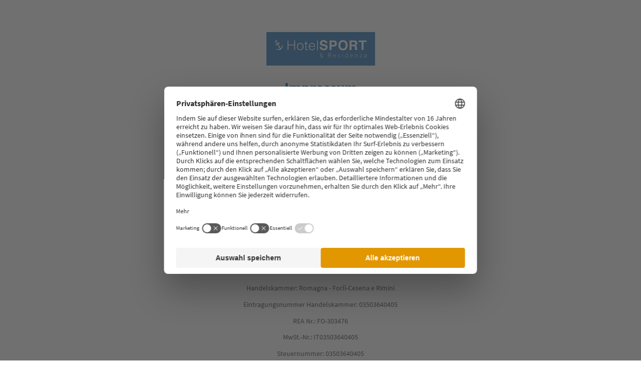

--- FILE ---
content_type: text/html; charset=utf-8
request_url: https://sport.riccihotels.it/impressum
body_size: 6487
content:
<!DOCTYPE html><html lang="de-DE"><head><meta charset="utf-8"><!-- *** Made with ❤ by Brandnamic GmbH | Leading Hospitality Solutions *** *** Visit us at https://www.brandnamic.com *** This website is powered by TYPO3 - inspiring people to share! TYPO3 is a free open source Content Management Framework initially created by Kasper Skaarhoj and licensed under GNU/GPL. TYPO3 is copyright 1998-2026 of Kasper Skaarhoj. Extensions are copyright of their respective owners. Information and contribution at https://typo3.org/ --><title>Impressum</title><meta name="generator" content="TYPO3 CMS"/><meta name="viewport" content="width=device-width, initial-scale=1.0, maximum-scale=1, user-scalable=yes"/><meta name="referrer" content="origin"/><meta name="author" content="Hotel Sport"/><meta name="description" content="Gastfreundschaft, Tradition, Fröhlichkeit und jede Menge Spaß. Das und vieles mehr erwartet Sie und Ihre Liebsten im Hotel Sport in Cesenatico an der oberen Adria."/><meta name="robots" content="index,follow"/><meta property="og:image" content="https://sport.riccihotels.it/typo3conf/ext/bn_package/Resources/Public/Images/_custom/LOGO.svg"/><meta property="og:image:url" content="https://sport.riccihotels.it/typo3conf/ext/bn_package/Resources/Public/Images/_custom/LOGO.svg"/><meta property="og:image:width" content="1280"/><meta property="og:image:height" content="720"/><meta property="og:image:type" content="image/jpeg"/><meta property="og:image:alt" content="Gastfreundschaft, Tradition, Fröhlichkeit und jede Menge Spaß. Das und vieles mehr erwartet Sie und Ihre Liebsten im Hotel Sport in Cesenatico an der oberen Adria."/><meta property="og:locale" content="de_DE"/><meta property="og:locale:alternate" content="it_IT"/><meta property="og:locale:alternate" content="en_US"/><meta property="og:site_name" content="Hotel Sport"/><meta property="og:description" content="Gastfreundschaft, Tradition, Fröhlichkeit und jede Menge Spaß. Das und vieles mehr erwartet Sie und Ihre Liebsten im Hotel Sport in Cesenatico an der oberen Adria."/><meta property="og:type" content="website"/><meta property="og:title" content="Impressum"/><meta property="og:url" content="https://sport.riccihotels.it/impressum"/><meta name="twitter:card" content="summary"/><meta name="twitter:image" content="https://sport.riccihotels.it/typo3conf/ext/bn_package/Resources/Public/Images/_custom/LOGO.svg"/><meta name="twitter:image:alt" content="Gastfreundschaft, Tradition, Fröhlichkeit und jede Menge Spaß. Das und vieles mehr erwartet Sie und Ihre Liebsten im Hotel Sport in Cesenatico an der oberen Adria."/><meta name="twitter:site" content="@brandnamic"/><meta name="twitter:site:id" content="291704177"/><meta name="twitter:creator" content="@brandnamic"/><meta name="twitter:creator:id" content="291704177"/><meta name="publisher" content="Brandnamic GmbH | Leading Hospitality Solutions"/><meta name="format-detection" content="telephone=no"/><meta name="confirm-mail-path" content="https://sport.riccihotels.it/email-bestaetigung"/><meta property="fb:app_id" content="293365117869602"/><meta property="fb:pages" content="124097514309564"/><meta property="ia:markup_url" content="https://sport.riccihotels.it/impressum"/><meta property="ia:markup_url_dev" content="https://sport.riccihotels.it/impressum"/><meta property="ia:rules_url" content="https://sport.riccihotels.it/impressum"/><meta property="ia:rules_url_dev" content="https://sport.riccihotels.it/impressum"/><link rel="stylesheet" type="text/css" href="/typo3conf/ext/bn_package/Resources/Public/Css/Frontend/index.css?1724066667" media="all"><link rel="stylesheet" type="text/css" href="/typo3conf/ext/bn_package/Resources/Public/Fonts/style.css?1578646703" media="all"><link rel="stylesheet" type="text/css" href="/typo3conf/ext/bn_package/Resources/Public/Icons/Icomoon/style.css?1578586947" media="all"><script src="/typo3conf/ext/bn_package/Resources/Public/JavaScript/default.js?1578586947" type="text/javascript" defer="defer"></script><script src="/typo3conf/ext/bn_package/Resources/Public/JavaScript/vendors.js?1578586947" type="text/javascript" defer="defer"></script><script src="/typo3conf/ext/bn_package/Resources/Public/JavaScript/index.js?1609146417" type="text/javascript" defer="defer"></script><link rel="apple-touch-icon" sizes="180x180" href="/typo3conf/ext/bn_package/Resources/Public/Images/_favicons/apple-touch-icon.png"><link rel="icon" type="image/png" sizes="32x32" href="/typo3conf/ext/bn_package/Resources/Public/Images/_favicons/favicon-32x32.png"><link rel="icon" type="image/png" sizes="16x16" href="/typo3conf/ext/bn_package/Resources/Public/Images/_favicons/favicon-16x16.png"><link rel="manifest" href="/typo3conf/ext/bn_package/Resources/Public/Images/_favicons/site.webmanifest"><link rel="mask-icon" href="/typo3conf/ext/bn_package/Resources/Public/Images/_favicons/safari-pinned-tab.svg" color="#000000"><link rel="shortcut icon" href="/typo3conf/ext/bn_package/Resources/Public/Images/_favicons/favicon.ico"><meta name="msapplication-TileColor" content="#ffffff"><meta name="msapplication-config" content="/typo3conf/ext/bn_package/Resources/Public/Images/_favicons/browserconfig.xml"><meta name="theme-color" content="#ffffff"><script> (function(window){ 'use strict'; var BN = window.brandnamic = window.BN = window.brandnamic || window.BN || {}; BN.constants = BN.constants || {}; BN.constants = {"company":{"name":"Hotel Sport","family":{"de":"Familie Ricci","it":"Famiglia Ricci","en":"The Ricci Family","locale":"Familie Ricci"},"street":{"de":"Via Pitagora, 5","it":"Via Pitagora, 5","en":"Via Pitagora, 5","locale":"Via Pitagora, 5"},"place":{"de":"Cesenatico","it":"Cesenatico","en":"Cesenatico","locale":"Cesenatico"},"country":{"de":"Italien","it":"Italia","en":"Italy","locale":"Italien"},"mail":"hotelsport@riccihotels.it","tel":"+39 0547 87102","telLink":"0039054787102","fax":"+39 0547 87500","vat":"IT03503640405","zip":"I-47042","coord_lat":"44.17311","coord_long":"12.43330","price_range":{"de":"ab 100,00 Euro","it":"da 100,00 Euro","en":"from 100,00 Euro"},"description":{"de":"Gastfreundschaft, Tradition, Fröhlichkeit und jede Menge Spaß. Das und vieles mehr erwartet Sie und Ihre Liebsten im Hotel Sport in Cesenatico an der oberen Adria.","it":"Ospitalità, tradizione, momenti spensierati e tanto divertimento. Questo e altro vi aspetta all’Hotel Sport a Cesenatico sull’Adriatico.","en":"Hospitality, tradition, happiness, and lots of fun: This is so much more awaits you and your loved ones at Hotel Sport in Cesenatico, Italy."}},"user_centrics":{"id":"xZZqut2-"},"ehotelier":{"hotel_id":"001_HOTEL_SPORT_4865","portal_id":"0","price":"1","consent_profiling":"0","max_children_ages":"17"},"text_plugin":{"imprint_id":"9309481f-3396-11ea-8e3c-96000009c248","privacy_id":"f4e98add-3396-11ea-8e3c-96000009c248","text":{"imprint":"Impressum","privacy":"Datenschutz"}},"seasons":{"media_limit":"8"},"google":{"api_key":"AIzaSyDaUUlhlgiJM9T3hfbKMXTujcMTetgbMvQ","gtm":{"active":"1","id":"GTM-W3F5WQX"},"rs":{"businessType":"LocalBusiness","available_language":"\"German\",\"Italian\",\"English\"","same_as":"\"https://www.facebook.com/brandnamic\",\"https://plus.google.com/109069585926658112441\",\"https://twitter.com/brandnamic\"","rating":{"cur_value":"4.5","max_value":"5","amount":"123"},"fax":"+39 0547 87500","logo":"/typo3conf/ext/bn_package/Resources/Public/Images/_custom/LOGO.svg","mail":"hotelsport@riccihotels.it","name":"Hotel Sport","tel":"+39 0547 87102","zip":"I-47042","author":"Familie Ricci","description":"Gastfreundschaft, Tradition, Fröhlichkeit und jede Menge Spaß. Das und vieles mehr erwartet Sie und Ihre Liebsten im Hotel Sport in Cesenatico an der oberen Adria.","place":"Cesenatico","price_range":"ab 100,00 Euro","street":"Via Pitagora, 5","from":"ab","price_on_request":"Preis auf Anfrage","per_person":"pro Person"}},"facebook":{"app_id":"293365117869602","page_id":"124097514309564"},"twitter":{"id":"291704177","user_name":"@brandnamic"},"mainlogo":{"path":"/typo3conf/ext/bn_package/Resources/Public/Images/_custom/LOGO.svg","width_desktop":"","width_mobile":""},"backend_user_class":"t3-user--be","frontend_user_class":"t3-user--fe","bn":{"name":"Brandnamic","company_type":"GmbH","slogan":"Leading Hospitality Solutions","copyright":"Brandnamic GmbH | Leading Hospitality Solutions","mail":"info@brandnamic.com","powered_by":"powered by","link":"https://www.brandnamic.com"},"og":{"site_name":"Hotel Sport","description":"Gastfreundschaft, Tradition, Fröhlichkeit und jede Menge Spaß. Das und vieles mehr erwartet Sie und Ihre Liebsten im Hotel Sport in Cesenatico an der oberen Adria."},"meta":{"author":"Hotel Sport","description":"Gastfreundschaft, Tradition, Fröhlichkeit und jede Menge Spaß. Das und vieles mehr erwartet Sie und Ihre Liebsten im Hotel Sport in Cesenatico an der oberen Adria."},"images":{"marker":"/typo3conf/ext/bn_package/Resources/Public/Images/_custom/MARKER.png","signet":"/typo3conf/ext/bn_package/Resources/Public/Images/_custom/SIGNET.svg","paperjet":"/typo3conf/ext/bn_package/Resources/Public/Images/layout/PaperJet.png","sudtirol":"/typo3conf/ext/bn_package/Resources/Public/Images/layout/sudtirolDachmarkeDE.svg","placeholder":{"1x1":"/typo3conf/ext/bn_package/Resources/Public/Images/placeholder/1x1.png","4x3":"/typo3conf/ext/bn_package/Resources/Public/Images/placeholder/4x3.png","4x5":"/typo3conf/ext/bn_package/Resources/Public/Images/placeholder/4x5.png","16x9":"/typo3conf/ext/bn_package/Resources/Public/Images/placeholder/16x9.png","21x9":"/typo3conf/ext/bn_package/Resources/Public/Images/placeholder/21x9.png"},"reviews":{"holiday_check":"/typo3conf/ext/bn_package/Resources/Public/Images/reviews/holiday_check.svg","tripadvisor":"/typo3conf/ext/bn_package/Resources/Public/Images/reviews/tripadvisor.svg","trivago":"/typo3conf/ext/bn_package/Resources/Public/Images/reviews/trivago.svg"},"thumbnails":{"video":"/typo3conf/ext/bn_package/Resources/Public/Images/thumbnails/video.jpg","360deg":"/typo3conf/ext/bn_package/Resources/Public/Images/thumbnails/360grad.jpg"},"icons":{"secure":"/typo3conf/ext/bn_package/Resources/Public/Images/layout/Secure.png"}},"pids":{"home":"1","credits":"3","imprint":"4","privacy":"5","sitemap":"6","404":"8","offers":"51","rooms":"52","browser_update":"16","seasons_switch":"21","success_quick_request":"10","success_request":"11","success_newsletter":"12","success_newsletter_sign_off":"13","success_mail_registration":"14","success_voucher":"15","success_contact":"54","no_index":"2,3,7,17","legal_menu":"1,4,5,6","configurator":"99"},"dynforms":{"colors":{"global":{"error":"#ad2d2d","valid":"#2a942a"},"newsletter":{"color1":"#FFFFFF","color2":"#ae173b","color3":"#000000","color4":"#FFFFFF","error":"#ad2d2d","valid":"#2a942a"},"quick_request":{"color1":"#c5c6c6","color2":"#000000","color3":"#ae173b","color4":"#FFFFFF","error":"#ad2d2d","valid":"#2a942a"},"request":{"color1":"#000000","color2":"#000000","color3":"#ae173b","color4":"#000000","color5":"#FFFFFF","color6":"#000000","error":"#ad2d2d","valid":"#2a942a"}}},"colpos":{"header":"10","content":"0","footer":"20","exit_intent":"30","tracking":"40","configurator":{"styles":"100","logo":"101"}},"default":{"no_entries":"Derzeit sind keine Einträge vorhanden.","no_news":"Leider gibt es zur Zeit keine Neuigkeiten.","no_offers":"Derzeit sind keine Angebote verfügbar.","loader":"Kleinen Moment noch – der Inhalt wird geladen..."},"weather":{"availability":"* Ab ca 11:00 Uhr verfügbar","forecast_next_days":"Vorschau auf die nächsten Tage","forecast_today":"Das Wetter heute","forecast_tomorrow":"Das Wetter morgen","general_conditions":"Allgemeine Wetterlage","no_result":"Aktuelle Wetterdaten sind erst ab 11:00 Uhr verfügbar.","service_south_tyrol":"Landeswetterdienst Südtirol","service_south_tyrol_link":"http://wetter.provinz.bz.it"},"format":{"currency":{"decimalSeparator":",","thousandsSeparator":".","sign":"€","positionSign":"0"},"date":{"short":"d.m.","long":"d.m.Y","seperator":"–"}},"custom":{"per_week":"pro Woche","request":"Anfragen","nb_request":"Jetzt unverbindlich anfragen","show_more":"mehr anzeigen","show_less":"weniger anzeigen","mwstnr":"MwSt-Nr.","from":"ab","per_person":"pro Person","per_room":"pro Zimmer","per_appartment":"pro Apartment","person":"Person","persons":"Personen","details":"Details","night":"Nacht","nights":"Nächte","close":"Schließen","prev_room":"vorheriges Zimmer","next_room":"nächstes Zimmer","prev_offer":"vorheriges Angebot","next_offer":"nächstes Angebot","here_find_us":"Hier finden Sie uns","selected_room":"Gewähltes Zimmer","selected_offer":"Gewähltes Angebot","social_media":"Social Media","website":"Webseite","adress":"Adresse","add_to_reuqest":"zur Anfrage hinzufügen","how_to_continue":"Wie möchten Sie fortfahren?","continue_search":"weitersuchen","to_request":"zur Anfrage","sudtirol":"Südtirol","privacy_settings":"Datenschutz-Einstellungen","price_on_request":"Preis auf Anfrage","popup":{"add_offer":"Angebot wurde hinzugefügt","remove_offer":"Angebot wurde entfernt","change_offer":"Angebot wurde geändert","change_offer_room":"Zimmer statt Angebot hinzugefügt","add_room":"Zimmer wurde hinzugefügt","remove_room":"Zimmer wurde entfernt","change_room":"Zimmer wurde geändert","change_room_offer":"Angebot statt Zimmer hinzugefügt"},"boards":{"1":"Nur Übernachtung","2":"Zimmer mit Frühstück","3":"Halbpension","4":"Vollpension","5":"3/4-Pension","6":"All Inclusive"}}} })(window); </script><!-- Google Structured Data --><script type="application/ld+json"> { "@context": "https://schema.org", "@type": "LocalBusiness", "name": "Hotel Sport", "description": "Gastfreundschaft, Tradition, Fröhlichkeit und jede Menge Spaß. Das und vieles mehr erwartet Sie und Ihre Liebsten im Hotel Sport in Cesenatico an der oberen Adria.","url": "https://sport.riccihotels.it/impressum","logo": "https://sport.riccihotels.it/typo3conf/ext/bn_package/Resources/Public/Images/_custom/LOGO.svg", "email":"hotelsport@riccihotels.it", "telephone": "+39 0547 87102", "faxNumber": "+39 0547 87500", "address": { "@type": "PostalAddress", "postalCode": "I-47042" }, "geo":{ "@type": "GeoCoordinates", "latitude": "44.17311", "longitude": "12.43330" }, "contactPoint": [{ "@type": "ContactPoint", "telephone": "+39 0547 87102", "contactType": "reservations", "availableLanguage": ["German","Italian","English"] }], "priceRange": "ab 100,00 Euro", "sameAs": [ "https://www.facebook.com/brandnamic","https://plus.google.com/109069585926658112441","https://twitter.com/brandnamic" ] ,"image": "https://sport.riccihotels.it/typo3conf/ext/bn_package/Resources/Public/Images/_custom/LOGO.svg","aggregateRating": {"@type": "AggregateRating","ratingValue": "4.5","bestRating": "5","ratingCount": "123"}} </script><!-- Usercentrics --><script id="usercentrics-cmp" src="https://web.cmp.usercentrics.eu/ui/loader.js" data-settings-id="xZZqut2-" defer></script><!-- End Usercentrics --><script> window.dataLayer = window.dataLayer || []; function gtag() { dataLayer.push(arguments); } gtag("consent", "default", { ad_storage: "denied", ad_user_data: 'denied', ad_personalization: 'denied', analytics_storage: "denied", wait_for_update: 2000 }); gtag("set", "ads_data_redaction", true); </script><!-- Google Tag Manager --><script>(function(w,d,s,l,i){w[l]=w[l]||[];w[l].push({'gtm.start': new Date().getTime(),event:'gtm.js'});var f=d.getElementsByTagName(s)[0], j=d.createElement(s),dl=l!='dataLayer'?'&l='+l:'';j.async=true;j.src= 'https://brandnamic.tech/g/gtm/gtm.js?id='+i+dl;f.parentNode.insertBefore(j,f); })(window,document,'script','dataLayer','GTM-W3F5WQX');</script><!-- End Google Tag Manager --><style id="dna-configurator-css--global"> :root { --ff-general : Source Sans Pro; --ff-headlines : Source Sans Pro; --fw-regular : 400; --fw-bold : 700; --clr-primary : rgba(0, 112, 177, 1); --clr-secondary : rgba(75, 75, 75, 1); --clr-tertiary : rgba(75, 75, 75, 1); --clr-page-bg : rgba(255, 255, 255, 1); --clr-box-bg : rgba(255, 255, 255, 1); --clr-content-bg : rgba(239, 237, 234, 1); --clr-request : rgba(226, 151, 64, 1); --clr-request-font : rgba(255, 255, 255, 1); --clr-button : rgba(224, 231, 234, 1); --clr-button-font : rgba(75, 75, 75, 1); --clr-button-tabs : rgba(255, 255, 255, 1); --clr-button-border : rgba(221, 221, 221, 1); --clr-scroll-bar : rgba(6, 101, 156, 1); --mod-header-v1-1 : rgba(255, 255, 255, 1); --mod-header-v1-2 : rgba(56, 127, 185, 1); --mod-offers-v1-1 : rgba(75, 75, 75, 1); --mod-offers-v1-5 : rgba(114, 114, 114, 1); --mod-offers-v1-6 : rgba(1, 1, 1, 1); --mod-slogan-v1-2 : rgba(0, 112, 177, 0.9098039215686274); --mod-slogan-v1-3 : rgba(0, 112, 177, 0.2901960784313726); --mod-rooms-v1-1 : rgba(75, 75, 75, 1); } </style><style id="dna-configurator-css--local"></style><link rel="alternate" hreflang="de" href="https://sport.riccihotels.it/impressum"/><link rel="alternate" hreflang="it" href="https://sport.riccihotels.it/it/imprint"/><link rel="alternate" hreflang="en" href="https://sport.riccihotels.it/en/legal-notice"/><link rel="alternate" hreflang="x-default" href="https://sport.riccihotels.it/en/legal-notice"/><link rel="canonical" href="https://sport.riccihotels.it/impressum"/></head><body id="t3-pid--4" data-page-id="4" data-lang="de" data-lang-id="0" data-eh-hid="001_HOTEL_SPORT_4865" data-eh-pid="0" data-seasons-current="" class="branDNAmic t3-lang--de t3-pid--4 t3-vista--half t3-gtm--on" ><noscript><iframe src="https://www.googletagmanager.com/ns.html?id=GTM-W3F5WQX" height="0" width="0" style="display:none;visibility:hidden"></iframe></noscript><div id="dna-page" class="dna-page"><div class="dna-module-textplugin-v1 dna-module dna-module--space-half " id="c41"><div class="dna-module__wrapper dna-wrapper--ws--sl"><div class="dna-module__logo"><div class="dna-mainlogo"><a href="/" title="Hotel Sport" target="_top" class="gtm-event--click" data-gtm_category="click" data-gtm_action="logo"><img class="dna-mainlogo__large" title="Hotel Sport" alt="Hotel Sport" src="/typo3conf/ext/bn_package/Resources/Public/Images/_custom/LOGO.svg" width="185" height="35"/><img class="dna-mainlogo__small" title="Hotel Sport" alt="Hotel Sport" src="/typo3conf/ext/bn_package/Resources/Public/Images/_custom/LOGO.svg" width="180" height="34"/></a></div></div><div class="dna-module__headlines "><h1><span>Impressum</span></h1></div><div id="text-plugin" class="text-plugin" data-textid="9309481f-3396-11ea-8e3c-96000009c248" data-lang="de"></div><script> var bnTextPlugin = document.querySelectorAll('#text-plugin')[0]; if (bnTextPlugin) { var bnTextId = bnTextPlugin.dataset.textid, bnTextLang = bnTextPlugin.dataset.lang; function bnRequestListener() { var bn_members = JSON.parse(this.responseText)['hydra:member']; for (var bn_member in bn_members) { var bnTextBlocks = bn_members[bn_member].textBlocksHtml; for (var bnTextBlock in bnTextBlocks) { bnTextPlugin.innerHTML += bnTextBlocks[bnTextBlock]; } } } var bnRequest = new XMLHttpRequest(); bnRequest.addEventListener("load", bnRequestListener); bnRequest.open("GET", "https://api.text.bnamic.com/render/channels/" + bnTextLang + "/" + bnTextId); bnRequest.send(); } var bnHead = document.getElementsByTagName('head')[0]; var bnStyle = document.createElement('link'); bnStyle.href = 'https://cdn.bnamic.com/bn_textplugin.css'; bnStyle.type = 'text/css'; bnStyle.rel = 'stylesheet'; bnHead.append(bnStyle); </script></div></div><footer id="c22" class="dna-module-footer-v1 dna-module" data-js_module="footer_v1"><div class="dna-module__wrapper dna-wrapper--wl--sl"><div class="dna-module__left"><div class="dna-module__title"><span>Sie möchten mehr erfahren?</span></div><div class="dna-module__links"><a href="https://www.riccihotels.it/sport/de-DE" title="Weitere Informationen" target="_blank" class="gtm-event--click" data-gtm_category="click outbound link" data-gtm_action="link pille unten" data-gtm_label="Weitere Informationen"><span>Weitere Informationen</span></a></div></div><div class="dna-module__right"><div class="dna-module__copyright"><span>© 2026 Hotel Sport</span><span> - </span><span>MwSt-Nr. IT03503640405</span></div><div class="dna-module__legal"><a href="/impressum" title="Impressum" target="_top" class="gtm-event--click" data-gtm_category="click" data-gtm_action="footer links" data-gtm_label="Impressum"><span>Impressum</span></a><a href="/datenschutz" title="Datenschutz" target="_top" class="gtm-event--click" data-gtm_category="click" data-gtm_action="footer links" data-gtm_label="Datenschutz"><span>Datenschutz</span></a><a href="#" onClick="UC_UI.showSecondLayer();"><span>Datenschutz-Einstellungen</span></a></div><div class="dna-module__lang"><div><select class="js-langmenu"><option value="/impressum" class="dna-module__lang-item" selected> Deutsch </option><option value="/it/imprint" class="dna-module__lang-item" > Italiano </option><option value="/en/legal-notice" class="dna-module__lang-item" > English </option></select><i class="dna-icon--arrow-down dna-icon"></i></div></div><a data-gtm_category="click outbound link" data-gtm_action="powered by brandnamic" class="dna-module__poweredby gtm-event--click" title="Brandnamic GmbH | Leading Hospitality Solutions" target="_blank" href="https://www.brandnamic.com"><img src="https://cdn.bnamic.com/brandnamic_files/powered_by/created_by_bn.svg" alt="Brandnamic GmbH | Leading Hospitality Solutions" loading="lazy"></a></div></div></footer><div class="dna-module-infopopup js-infopopup"><div class="dna-module__top"><div class="dna-module__icons"><i data-order="1" data-active="0" class="dna-icon--check-filled dna-icon"></i><i data-order="2" data-active="0" class="dna-icon--update dna-icon"></i><i data-order="3" data-active="0" class="dna-icon--close-filled dna-icon"></i></div><div class="dna-module__titles"><span data-order="1" data-active="0">Angebot wurde hinzugefügt</span><span data-order="2" data-active="0">Angebot wurde entfernt</span><span data-order="3" data-active="0">Angebot wurde geändert</span><span data-order="4" data-active="0">Zimmer statt Angebot hinzugefügt</span><span data-order="5" data-active="0">Zimmer wurde hinzugefügt</span><span data-order="6" data-active="0">Zimmer wurde entfernt</span><span data-order="7" data-active="0">Zimmer wurde geändert</span><span data-order="8" data-active="0">Angebot statt Zimmer hinzugefügt</span></div></div><div class="dna-module__middle"><div class="dna-module__item" data-deactivated="1" data-active="0"><div class="dna-module__item-left"><img src="/typo3conf/ext/bn_package/Resources/Public/Images/_custom/SIGNET.svg" data-selector="image" alt="Preview"></div><div class="dna-module__item-center"><div class="dna-module__item-title"><span data-selector="name">Test 1</span></div></div></div><div class="dna-module__item" data-deactivated="0" data-active="0"><div class="dna-module__item-left"><img src="/typo3conf/ext/bn_package/Resources/Public/Images/_custom/SIGNET.svg" data-selector="image" alt="Preview"></div><div class="dna-module__item-center"><div class="dna-module__item-title"><span data-selector="name">Test 2</span></div></div></div></div><div class="dna-module__bottom"><div class="dna-module__info-text"><span>Wie möchten Sie fortfahren?</span></div><div class="dna-module__buttons"><div class="dna-module__button dna-module__button--close js-infopopup--closer gtm-event--click" data-gtm_category="click" data-gtm_action="" data-gtm_label="weitersuchen"><span>weitersuchen</span></div><div class="dna-module__button dna-module__button--request js-scroll-to-request gtm-event--click" data-gtm_category="click" data-gtm_action="" data-gtm_label="cta anfrage"><span>zur Anfrage</span></div></div></div><div class="dna-module__closer js-infopopup--closer"><i class="dna-icon--close dna-icon"></i></div></div></div><div id="js-waypoint--1" class="dna-waypoint dna-waypoint--1"></div></body></html>

--- FILE ---
content_type: text/css; charset=utf-8
request_url: https://sport.riccihotels.it/typo3conf/ext/bn_package/Resources/Public/Css/Frontend/index.css?1724066667
body_size: 23212
content:
/*! Pickr 1.4.3 MIT | https://github.com/Simonwep/pickr */.pickr{position:relative;overflow:visible;transform:translateY(0)}.pickr *{box-sizing:border-box;outline:none;border:none;-webkit-appearance:none}.pickr .pcr-button{position:relative;height:2em;width:2em;padding:.5em;cursor:pointer;font-family:-apple-system,BlinkMacSystemFont,Segoe UI,Roboto,Helvetica Neue,Arial,sans-serif;border-radius:.15em;background:url('data:image/svg+xml;utf8, <svg xmlns="http://www.w3.org/2000/svg" viewBox="0 0 50 50" stroke="%2342445A" stroke-width="5px" stroke-linecap="round"><path d="M45,45L5,5"></path><path d="M45,5L5,45"></path></svg>') no-repeat 50%;background-size:0;transition:all .3s}.pickr .pcr-button:before{background:url('data:image/svg+xml;utf8, <svg xmlns="http://www.w3.org/2000/svg" viewBox="0 0 2 2"><path fill="white" d="M1,0H2V1H1V0ZM0,1H1V2H0V1Z"/><path fill="gray" d="M0,0H1V1H0V0ZM1,1H2V2H1V1Z"/></svg>');background-size:.5em;z-index:-1;z-index:auto}.pickr .pcr-button:after,.pickr .pcr-button:before{position:absolute;content:"";top:0;left:0;width:100%;height:100%;border-radius:.15em}.pickr .pcr-button:after{transition:background .3s;background:currentColor}.pickr .pcr-button.clear{background-size:70%}.pickr .pcr-button.clear:before{opacity:0}.pickr .pcr-button.clear:focus{box-shadow:0 0 0 1px hsla(0,0%,100%,.85),0 0 0 3px currentColor}.pickr .pcr-button.disabled{cursor:not-allowed}.pcr-app *,.pickr *{box-sizing:border-box;outline:none;border:none;-webkit-appearance:none}.pcr-app button.pcr-active,.pcr-app button:focus,.pcr-app input.pcr-active,.pcr-app input:focus,.pickr button.pcr-active,.pickr button:focus,.pickr input.pcr-active,.pickr input:focus{box-shadow:0 0 0 1px hsla(0,0%,100%,.85),0 0 0 3px currentColor}.pcr-app .pcr-palette,.pcr-app .pcr-slider,.pickr .pcr-palette,.pickr .pcr-slider{transition:box-shadow .3s}.pcr-app .pcr-palette:focus,.pcr-app .pcr-slider:focus,.pickr .pcr-palette:focus,.pickr .pcr-slider:focus{box-shadow:0 0 0 1px hsla(0,0%,100%,.85),0 0 0 3px rgba(0,0,0,.25)}.pcr-app{position:fixed;display:flex;flex-direction:column;z-index:10000;border-radius:.1em;background:#fff;opacity:0;visibility:hidden;transition:opacity .3s,visibility 0s .3s;font-family:-apple-system,BlinkMacSystemFont,Segoe UI,Roboto,Helvetica Neue,Arial,sans-serif;box-shadow:0 .15em 1.5em 0 rgba(0,0,0,.1),0 0 1em 0 rgba(0,0,0,.03);left:0;top:0}.pcr-app.visible{transition:opacity .3s;visibility:visible;opacity:1}.pcr-app .pcr-swatches{display:flex;flex-wrap:wrap;margin-top:.75em}.pcr-app .pcr-swatches.pcr-last{margin:0}@supports (display:grid){.pcr-app .pcr-swatches{display:grid;align-items:center;grid-template-columns:repeat(auto-fit,1.75em)}}.pcr-app .pcr-swatches>button{font-size:1em;position:relative;width:calc(1.75em - 5px);height:calc(1.75em - 5px);border-radius:.15em;cursor:pointer;margin:2.5px;flex-shrink:0;justify-self:center;transition:all .15s;overflow:hidden;background:transparent;z-index:1}.pcr-app .pcr-swatches>button:before{position:absolute;content:"";top:0;left:0;width:100%;height:100%;background:url('data:image/svg+xml;utf8, <svg xmlns="http://www.w3.org/2000/svg" viewBox="0 0 2 2"><path fill="white" d="M1,0H2V1H1V0ZM0,1H1V2H0V1Z"/><path fill="gray" d="M0,0H1V1H0V0ZM1,1H2V2H1V1Z"/></svg>');background-size:6px;border-radius:.15em;z-index:-1}.pcr-app .pcr-swatches>button:after{content:"";position:absolute;top:0;left:0;width:100%;height:100%;background:currentColor;border:1px solid rgba(0,0,0,.05);border-radius:.15em;box-sizing:border-box}.pcr-app .pcr-swatches>button:hover{-webkit-filter:brightness(1.05);filter:brightness(1.05)}.pcr-app .pcr-interaction{display:flex;flex-wrap:wrap;align-items:center;margin:0 -.2em}.pcr-app .pcr-interaction>*{margin:0 .2em}.pcr-app .pcr-interaction input{letter-spacing:.07em;font-size:.75em;text-align:center;cursor:pointer;color:#75797e;background:#f1f3f4;border-radius:.15em;transition:all .15s;padding:.45em .5em;margin-top:.75em}.pcr-app .pcr-interaction input:hover{-webkit-filter:brightness(.975);filter:brightness(.975)}.pcr-app .pcr-interaction input:focus{box-shadow:0 0 0 1px hsla(0,0%,100%,.85),0 0 0 3px rgba(66,133,244,.75)}.pcr-app .pcr-interaction .pcr-result{color:#75797e;text-align:left;flex:1 1 8em;min-width:8em;transition:all .2s;border-radius:.15em;background:#f1f3f4;cursor:text}.pcr-app .pcr-interaction .pcr-result::-moz-selection{background:#4285f4;color:#fff}.pcr-app .pcr-interaction .pcr-result::selection{background:#4285f4;color:#fff}.pcr-app .pcr-interaction .pcr-type.active{color:#fff;background:#4285f4}.pcr-app .pcr-interaction .pcr-cancel,.pcr-app .pcr-interaction .pcr-clear,.pcr-app .pcr-interaction .pcr-save{width:auto;color:#fff}.pcr-app .pcr-interaction .pcr-cancel:hover,.pcr-app .pcr-interaction .pcr-clear:hover,.pcr-app .pcr-interaction .pcr-save:hover{-webkit-filter:brightness(.925);filter:brightness(.925)}.pcr-app .pcr-interaction .pcr-save{background:#4285f4}.pcr-app .pcr-interaction .pcr-cancel,.pcr-app .pcr-interaction .pcr-clear{background:#f44250}.pcr-app .pcr-interaction .pcr-cancel:focus,.pcr-app .pcr-interaction .pcr-clear:focus{box-shadow:0 0 0 1px hsla(0,0%,100%,.85),0 0 0 3px rgba(244,66,80,.75)}.pcr-app .pcr-selection .pcr-picker{position:absolute;height:18px;width:18px;border:2px solid #fff;border-radius:100%;-webkit-user-select:none;-moz-user-select:none;-ms-user-select:none;user-select:none}.pcr-app .pcr-selection .pcr-color-chooser,.pcr-app .pcr-selection .pcr-color-opacity,.pcr-app .pcr-selection .pcr-color-palette{position:relative;-webkit-user-select:none;-moz-user-select:none;-ms-user-select:none;user-select:none;display:flex;flex-direction:column;cursor:grab;cursor:-webkit-grab}.pcr-app .pcr-selection .pcr-color-chooser:active,.pcr-app .pcr-selection .pcr-color-opacity:active,.pcr-app .pcr-selection .pcr-color-palette:active{cursor:grabbing;cursor:-webkit-grabbing}.pcr-app[data-theme=nano]{width:14.25em;max-width:95vw}.pcr-app[data-theme=nano] .pcr-swatches{margin-top:.6em;padding:0 .6em}.pcr-app[data-theme=nano] .pcr-interaction{padding:0 .6em .6em}.pcr-app[data-theme=nano] .pcr-selection{display:grid;grid-gap:.6em;grid-template-columns:1fr 4fr;grid-template-rows:5fr auto auto;align-items:center;height:10.5em;width:100%;align-self:flex-start}.pcr-app[data-theme=nano] .pcr-selection .pcr-color-preview{grid-area:2/1/4/1;height:100%;width:100%;display:flex;flex-direction:row;justify-content:center;margin-left:.6em}.pcr-app[data-theme=nano] .pcr-selection .pcr-color-preview .pcr-last-color{display:none}.pcr-app[data-theme=nano] .pcr-selection .pcr-color-preview .pcr-current-color{position:relative;background:currentColor;width:2em;height:2em;border-radius:50em;overflow:hidden}.pcr-app[data-theme=nano] .pcr-selection .pcr-color-preview .pcr-current-color:before{position:absolute;content:"";top:0;left:0;width:100%;height:100%;background:url('data:image/svg+xml;utf8, <svg xmlns="http://www.w3.org/2000/svg" viewBox="0 0 2 2"><path fill="white" d="M1,0H2V1H1V0ZM0,1H1V2H0V1Z"/><path fill="gray" d="M0,0H1V1H0V0ZM1,1H2V2H1V1Z"/></svg>');background-size:.5em;border-radius:.15em;z-index:-1}.pcr-app[data-theme=nano] .pcr-selection .pcr-color-palette{grid-area:1/1/2/3;width:100%;height:100%;z-index:1}.pcr-app[data-theme=nano] .pcr-selection .pcr-color-palette .pcr-palette{border-radius:.15em;width:100%;height:100%}.pcr-app[data-theme=nano] .pcr-selection .pcr-color-palette .pcr-palette:before{position:absolute;content:"";top:0;left:0;width:100%;height:100%;background:url('data:image/svg+xml;utf8, <svg xmlns="http://www.w3.org/2000/svg" viewBox="0 0 2 2"><path fill="white" d="M1,0H2V1H1V0ZM0,1H1V2H0V1Z"/><path fill="gray" d="M0,0H1V1H0V0ZM1,1H2V2H1V1Z"/></svg>');background-size:.5em;border-radius:.15em;z-index:-1}.pcr-app[data-theme=nano] .pcr-selection .pcr-color-chooser{grid-area:2/2/2/2}.pcr-app[data-theme=nano] .pcr-selection .pcr-color-opacity{grid-area:3/2/3/2}.pcr-app[data-theme=nano] .pcr-selection .pcr-color-chooser,.pcr-app[data-theme=nano] .pcr-selection .pcr-color-opacity{height:.5em;margin:0 .6em}.pcr-app[data-theme=nano] .pcr-selection .pcr-color-chooser .pcr-picker,.pcr-app[data-theme=nano] .pcr-selection .pcr-color-opacity .pcr-picker{top:50%;transform:translateY(-50%)}.pcr-app[data-theme=nano] .pcr-selection .pcr-color-chooser .pcr-slider,.pcr-app[data-theme=nano] .pcr-selection .pcr-color-opacity .pcr-slider{flex-grow:1;border-radius:50em}.pcr-app[data-theme=nano] .pcr-selection .pcr-color-chooser .pcr-slider{background:linear-gradient(90deg,red,#ff0,#0f0,#0ff,#00f,#f0f,red)}.pcr-app[data-theme=nano] .pcr-selection .pcr-color-opacity .pcr-slider{background:linear-gradient(90deg,transparent,#000),url('data:image/svg+xml;utf8, <svg xmlns="http://www.w3.org/2000/svg" viewBox="0 0 2 2"><path fill="white" d="M1,0H2V1H1V0ZM0,1H1V2H0V1Z"/><path fill="gray" d="M0,0H1V1H0V0ZM1,1H2V2H1V1Z"/></svg>');background-size:100%,.25em}
@keyframes loader-spinnig{0%{opacity:1;transform:scale(1)}50%{opacity:0.6;transform:scale(0.95)}100%{opacity:1;transform:scale(1)}}@keyframes thanks-right-spin{to{transform:translate(50%, -50%) rotate(0)}}@keyframes thanks-left-spin{to{transform:translate(-50%, -50%) rotate(0)}}@keyframes thanks-popin{to{opacity:1;transform:translate(-50%, -50%)}}@keyframes thanks-remove{to{opacity:0;pointer-events:none;display:none;top:100%}}/*! normalize-scss | MIT/GPLv2 License | bit.ly/normalize-scss */html{line-height:1.15;-ms-text-size-adjust:100%;-webkit-text-size-adjust:100%}body{margin:0}article,aside,footer,header,nav,section{display:block}h1{font-size:2em;margin:0.67em 0}figcaption,figure{display:block}figure{margin:1em 40px}hr{box-sizing:content-box;height:0;overflow:visible}main{display:block}pre{font-family:monospace, monospace;font-size:1em}a{background-color:transparent;-webkit-text-decoration-skip:objects}abbr[title]{border-bottom:none;text-decoration:underline;-webkit-text-decoration:underline dotted;text-decoration:underline dotted}b,strong{font-weight:inherit}b,strong{font-weight:bolder}code,kbd,samp{font-family:monospace, monospace;font-size:1em}dfn{font-style:italic}mark{background-color:#ff0;color:#000}small{font-size:80%}sub,sup{font-size:75%;line-height:0;position:relative;vertical-align:baseline}sub{bottom:-0.25em}sup{top:-0.5em}audio,video{display:inline-block}audio:not([controls]){display:none;height:0}img{border-style:none}svg:not(:root){overflow:hidden}button,input,optgroup,select,textarea{font-family:sans-serif;font-size:100%;line-height:1.15;margin:0}button{overflow:visible}button,select{text-transform:none}button,html [type="button"],[type="reset"],[type="submit"]{-webkit-appearance:button}button::-moz-focus-inner,[type="button"]::-moz-focus-inner,[type="reset"]::-moz-focus-inner,[type="submit"]::-moz-focus-inner{border-style:none;padding:0}button:-moz-focusring,[type="button"]:-moz-focusring,[type="reset"]:-moz-focusring,[type="submit"]:-moz-focusring{outline:1px dotted ButtonText}input{overflow:visible}[type="checkbox"],[type="radio"]{box-sizing:border-box;padding:0}[type="number"]::-webkit-inner-spin-button,[type="number"]::-webkit-outer-spin-button{height:auto}[type="search"]{-webkit-appearance:textfield;outline-offset:-2px}[type="search"]::-webkit-search-cancel-button,[type="search"]::-webkit-search-decoration{-webkit-appearance:none}::-webkit-file-upload-button{-webkit-appearance:button;font:inherit}fieldset{padding:0.35em 0.75em 0.625em}legend{box-sizing:border-box;display:table;max-width:100%;padding:0;color:inherit;white-space:normal}progress{display:inline-block;vertical-align:baseline}textarea{overflow:auto}details{display:block}summary{display:list-item}menu{display:block}canvas{display:inline-block}template{display:none}[hidden]{display:none}.slick-slider{position:relative;display:block;box-sizing:border-box;-webkit-touch-callout:none;-webkit-user-select:none;-moz-user-select:none;-ms-user-select:none;user-select:none;touch-action:pan-y;-webkit-tap-highlight-color:transparent}.slick-list{position:relative;overflow:hidden;display:block;margin:0;padding:0}.slick-list:focus{outline:none}.slick-list.dragging{cursor:pointer;cursor:hand}.slick-slider .slick-track,.slick-slider .slick-list{transform:translate3d(0, 0, 0)}.slick-track{position:relative;left:0;top:0;display:block;margin-left:auto;margin-right:auto}.slick-track:before,.slick-track:after{content:"";display:table}.slick-track:after{clear:both}.slick-loading .slick-track{visibility:hidden}.slick-slide{float:left;height:100%;min-height:1px;display:none}[dir="rtl"] .slick-slide{float:right}.slick-slide img{display:block}.slick-slide.slick-loading img{display:none}.slick-slide.dragging img{pointer-events:none}.slick-initialized .slick-slide{display:block}.slick-loading .slick-slide{visibility:hidden}.slick-vertical .slick-slide{display:block;height:auto;border:1px solid transparent}.slick-arrow.slick-hidden{display:none}.mfp-bg{top:0;left:0;width:100%;height:100%;z-index:1042;overflow:hidden;position:fixed;background:#0b0b0b;opacity:.8}.mfp-wrap{top:0;left:0;width:100%;height:100%;z-index:1043;position:fixed;outline:none !important;-webkit-backface-visibility:hidden}.mfp-container{text-align:center;position:absolute;width:100%;height:100%;left:0;top:0;padding:0 8px;box-sizing:border-box}.mfp-container:before{content:'';display:inline-block;height:100%;vertical-align:middle}.mfp-align-top .mfp-container:before{display:none}.mfp-content{position:relative;display:inline-block;vertical-align:middle;margin:0 auto;text-align:left;z-index:1045}.mfp-inline-holder .mfp-content,.mfp-ajax-holder .mfp-content{width:100%;cursor:auto}.mfp-ajax-cur{cursor:progress}.mfp-zoom-out-cur,.mfp-zoom-out-cur .mfp-image-holder .mfp-close{cursor:zoom-out}.mfp-zoom{cursor:pointer;cursor:zoom-in}.mfp-auto-cursor .mfp-content{cursor:auto}.mfp-close,.mfp-arrow,.mfp-preloader,.mfp-counter{-webkit-user-select:none;-moz-user-select:none;-ms-user-select:none;user-select:none}.mfp-loading.mfp-figure{display:none}.mfp-hide{display:none !important}.mfp-preloader{color:#CCC;position:absolute;top:50%;width:auto;text-align:center;margin-top:-0.8em;left:8px;right:8px;z-index:1044}.mfp-preloader a{color:#CCC}.mfp-preloader a:hover{color:#fff}.mfp-s-ready .mfp-preloader{display:none}.mfp-s-error .mfp-content{display:none}button.mfp-close,button.mfp-arrow{overflow:visible;cursor:pointer;background:transparent;border:0;-webkit-appearance:none;display:block;outline:none;padding:0;z-index:1046;box-shadow:none;touch-action:manipulation}button::-moz-focus-inner{padding:0;border:0}.mfp-close{width:44px;height:44px;line-height:44px;position:absolute;right:0;top:0;text-decoration:none;text-align:center;opacity:.65;padding:0 0 18px 10px;color:#fff;font-style:normal;font-size:28px;font-family:Arial, Baskerville, monospace}.mfp-close:hover,.mfp-close:focus{opacity:1}.mfp-close:active{top:1px}.mfp-close-btn-in .mfp-close{color:#333}.mfp-image-holder .mfp-close,.mfp-iframe-holder .mfp-close{color:#fff;right:-6px;text-align:right;padding-right:6px;width:100%}.mfp-counter{position:absolute;top:0;right:0;color:#CCC;font-size:12px;line-height:18px;white-space:nowrap}.mfp-arrow{position:absolute;opacity:.65;margin:0;top:50%;margin-top:-55px;padding:0;width:90px;height:110px;-webkit-tap-highlight-color:rgba(0,0,0,0)}.mfp-arrow:active{margin-top:-54px}.mfp-arrow:hover,.mfp-arrow:focus{opacity:1}.mfp-arrow:before,.mfp-arrow:after{content:'';display:block;width:0;height:0;position:absolute;left:0;top:0;margin-top:35px;margin-left:35px;border:medium inset transparent}.mfp-arrow:after{border-top-width:13px;border-bottom-width:13px;top:8px}.mfp-arrow:before{border-top-width:21px;border-bottom-width:21px;opacity:0.7}.mfp-arrow-left{left:0}.mfp-arrow-left:after{border-right:17px solid #fff;margin-left:31px}.mfp-arrow-left:before{margin-left:25px;border-right:27px solid #3F3F3F}.mfp-arrow-right{right:0}.mfp-arrow-right:after{border-left:17px solid #fff;margin-left:39px}.mfp-arrow-right:before{border-left:27px solid #3F3F3F}.mfp-iframe-holder{padding-top:40px;padding-bottom:40px}.mfp-iframe-holder .mfp-content{line-height:0;width:100%;max-width:900px}.mfp-iframe-holder .mfp-close{top:-40px}.mfp-iframe-scaler{width:100%;height:0;overflow:hidden;padding-top:56.25%}.mfp-iframe-scaler iframe{position:absolute;display:block;top:0;left:0;width:100%;height:100%;box-shadow:0 0 8px rgba(0,0,0,0.6);background:#000}img.mfp-img{width:auto;max-width:100%;height:auto;display:block;line-height:0;box-sizing:border-box;padding:40px 0 40px;margin:0 auto}.mfp-figure{line-height:0}.mfp-figure:after{content:'';position:absolute;left:0;top:40px;bottom:40px;display:block;right:0;width:auto;height:auto;z-index:-1;box-shadow:0 0 8px rgba(0,0,0,0.6);background:#444}.mfp-figure small{color:#BDBDBD;display:block;font-size:12px;line-height:14px}.mfp-figure figure{margin:0}.mfp-bottom-bar{margin-top:-36px;position:absolute;top:100%;left:0;width:100%;cursor:auto}.mfp-title{text-align:left;line-height:18px;color:#F3F3F3;word-wrap:break-word;padding-right:36px}.mfp-image-holder .mfp-content{max-width:100%}.mfp-gallery .mfp-image-holder .mfp-figure{cursor:pointer}@media screen and (max-width: 800px) and (orientation: landscape), screen and (max-height: 300px){.mfp-img-mobile .mfp-image-holder{padding-left:0;padding-right:0}.mfp-img-mobile img.mfp-img{padding:0}.mfp-img-mobile .mfp-figure:after{top:0;bottom:0}.mfp-img-mobile .mfp-figure small{display:inline;margin-left:5px}.mfp-img-mobile .mfp-bottom-bar{background:rgba(0,0,0,0.6);bottom:0;margin:0;top:auto;padding:3px 5px;position:fixed;box-sizing:border-box}.mfp-img-mobile .mfp-bottom-bar:empty{padding:0}.mfp-img-mobile .mfp-counter{right:5px;top:3px}.mfp-img-mobile .mfp-close{top:0;right:0;width:35px;height:35px;line-height:35px;background:rgba(0,0,0,0.6);position:fixed;text-align:center;padding:0}}@media all and (max-width: 900px){.mfp-arrow{transform:scale(0.75)}.mfp-arrow-left{transform-origin:0}.mfp-arrow-right{transform-origin:100%}.mfp-container{padding-left:6px;padding-right:6px}}.toast-title{font-weight:bold}.toast-message{-ms-word-wrap:break-word;word-wrap:break-word}.toast-message a,.toast-message label{color:#ffffff}.toast-message a:hover{color:#cccccc;text-decoration:none}.toast-close-button{position:relative;right:-0.3em;top:-0.3em;float:right;font-size:20px;font-weight:bold;color:#ffffff;-webkit-text-shadow:0 1px 0 #ffffff;text-shadow:0 1px 0 #ffffff;opacity:0.8;-ms-filter:progid:DXImageTransform.Microsoft.Alpha(Opacity=80);filter:alpha(opacity=80)}.toast-close-button:hover,.toast-close-button:focus{color:#000000;text-decoration:none;cursor:pointer;opacity:0.4;-ms-filter:progid:DXImageTransform.Microsoft.Alpha(Opacity=40);filter:alpha(opacity=40)}button.toast-close-button{padding:0;cursor:pointer;background:transparent;border:0;-webkit-appearance:none}.toast-top-center{top:0;right:0;width:100%}.toast-bottom-center{bottom:0;right:0;width:100%}.toast-top-full-width{top:0;right:0;width:100%}.toast-bottom-full-width{bottom:0;right:0;width:100%}.toast-top-left{top:12px;left:12px}.toast-top-right{top:12px;right:12px}.toast-bottom-right{right:12px;bottom:12px}.toast-bottom-left{bottom:12px;left:12px}#toast-container{position:fixed;z-index:999999}#toast-container *{box-sizing:border-box}#toast-container>div{position:relative;overflow:hidden;margin:0 0 6px;padding:15px 15px 15px 50px;width:300px;border-radius:3px 3px 3px 3px;background-position:15px center;background-repeat:no-repeat;box-shadow:0 0 12px #999999;color:#ffffff;opacity:0.8;-ms-filter:progid:DXImageTransform.Microsoft.Alpha(Opacity=80);filter:alpha(opacity=80)}#toast-container>div:hover{box-shadow:0 0 12px #000000;opacity:1;-ms-filter:progid:DXImageTransform.Microsoft.Alpha(Opacity=100);filter:alpha(opacity=100);cursor:pointer}#toast-container>.toast-info{background-image:url("[data-uri]") !important}#toast-container>.toast-error{background-image:url("[data-uri]") !important}#toast-container>.toast-success{background-image:url("[data-uri]") !important}#toast-container>.toast-warning{background-image:url("[data-uri]") !important}#toast-container.toast-top-center>div,#toast-container.toast-bottom-center>div{width:300px;margin-left:auto;margin-right:auto}#toast-container.toast-top-full-width>div,#toast-container.toast-bottom-full-width>div{width:96%;margin-left:auto;margin-right:auto}.toast{background-color:#030303}.toast-success{background-color:#51a351}.toast-error{background-color:#bd362f}.toast-info{background-color:#2f96b4}.toast-warning{background-color:#f89406}.toast-progress{position:absolute;left:0;bottom:0;height:4px;background-color:#000000;opacity:0.4;-ms-filter:progid:DXImageTransform.Microsoft.Alpha(Opacity=40);filter:alpha(opacity=40)}@media all and (max-width: 240px){#toast-container>div{padding:8px 8px 8px 50px;width:11em}#toast-container .toast-close-button{right:-0.2em;top:-0.2em}}@media all and (min-width: 241px) and (max-width: 480px){#toast-container>div{padding:8px 8px 8px 50px;width:18em}#toast-container .toast-close-button{right:-0.2em;top:-0.2em}}@media all and (min-width: 481px) and (max-width: 768px){#toast-container>div{padding:15px 15px 15px 50px;width:25em}}@font-face{font-family:'lg';src:url("/typo3conf/ext/bn_package/Resources/Public/Icons/Lightgallery/lg.eot?n1z373");src:url("/typo3conf/ext/bn_package/Resources/Public/Icons/Lightgallery/lg.eot?#iefixn1z373") format("embedded-opentype"),url("/typo3conf/ext/bn_package/Resources/Public/Icons/Lightgallery/lg.woff?n1z373") format("woff"),url("/typo3conf/ext/bn_package/Resources/Public/Icons/Lightgallery/lg.ttf?n1z373") format("truetype"),url("/typo3conf/ext/bn_package/Resources/Public/Icons/Lightgallery/lg.svg?n1z373#lg") format("svg");font-weight:normal;font-style:normal}.lg-icon{font-family:'lg';speak:none;font-style:normal;font-weight:normal;font-variant:normal;text-transform:none;line-height:1;-webkit-font-smoothing:antialiased;-moz-osx-font-smoothing:grayscale}.lg-actions .lg-next,.lg-actions .lg-prev{background-color:rgba(0,0,0,0.45);border-radius:2px;color:#999;cursor:pointer;display:block;font-size:22px;margin-top:-10px;padding:8px 10px 9px;position:absolute;top:50%;z-index:1080}.lg-actions .lg-next.disabled,.lg-actions .lg-prev.disabled{pointer-events:none;opacity:0.5}.lg-actions .lg-next:hover,.lg-actions .lg-prev:hover{color:#fff}.lg-actions .lg-next{right:20px}.lg-actions .lg-next:before{content:"\e095"}.lg-actions .lg-prev{left:20px}.lg-actions .lg-prev:after{content:"\e094"}@keyframes lg-right-end{0%{left:0}50%{left:-30px}100%{left:0}}@keyframes lg-left-end{0%{left:0}50%{left:30px}100%{left:0}}.lg-outer.lg-right-end .lg-object{animation:lg-right-end 0.3s;position:relative}.lg-outer.lg-left-end .lg-object{animation:lg-left-end 0.3s;position:relative}.lg-toolbar{z-index:1082;left:0;position:absolute;top:0;width:100%;background-color:rgba(0,0,0,0.45)}.lg-toolbar .lg-icon{color:#999;cursor:pointer;float:right;font-size:24px;height:47px;line-height:27px;padding:10px 0;text-align:center;width:50px;text-decoration:none !important;outline:medium none;transition:color 0.2s linear}.lg-toolbar .lg-icon:hover{color:#fff}.lg-toolbar .lg-close:after{content:"\e070"}.lg-toolbar .lg-download:after{content:"\e0f2"}.lg-sub-html{background-color:rgba(0,0,0,0.45);bottom:0;color:#EEE;font-size:16px;left:0;padding:10px 40px;position:fixed;right:0;text-align:center;z-index:1080}.lg-sub-html h4{margin:0;font-size:13px;font-weight:bold}.lg-sub-html p{font-size:12px;margin:5px 0 0}#lg-counter{color:#999;display:inline-block;font-size:16px;padding-left:20px;padding-top:12px;vertical-align:middle}.lg-toolbar,.lg-prev,.lg-next{opacity:1;transition:transform 0.35s cubic-bezier(0, 0, 0.25, 1) 0s,opacity 0.35s cubic-bezier(0, 0, 0.25, 1) 0s,color 0.2s linear}.lg-hide-items .lg-prev{opacity:0;transform:translate3d(-10px, 0, 0)}.lg-hide-items .lg-next{opacity:0;transform:translate3d(10px, 0, 0)}.lg-hide-items .lg-toolbar{opacity:0;transform:translate3d(0, -10px, 0)}body:not(.lg-from-hash) .lg-outer.lg-start-zoom .lg-object{transform:scale3d(.5, .5, .5);opacity:0;transition:transform 250ms cubic-bezier(0, 0, 0.25, 1) 0s,opacity 250ms cubic-bezier(0, 0, 0.25, 1) !important;transform-origin:50% 50%}body:not(.lg-from-hash) .lg-outer.lg-start-zoom .lg-item.lg-complete .lg-object{transform:scale3d(1, 1, 1);opacity:1}.lg-outer .lg-thumb-outer{background-color:#0D0A0A;bottom:0;position:absolute;width:100%;z-index:1080;max-height:350px;transform:translate3d(0, 100%, 0);transition:transform 0.25s cubic-bezier(0, 0, 0.25, 1) 0s}.lg-outer .lg-thumb-outer.lg-grab .lg-thumb-item{cursor:-o-grab;cursor:-ms-grab;cursor:grab}.lg-outer .lg-thumb-outer.lg-grabbing .lg-thumb-item{cursor:move;cursor:-o-grabbing;cursor:-ms-grabbing;cursor:grabbing}.lg-outer .lg-thumb-outer.lg-dragging .lg-thumb{transition-duration:0s !important}.lg-outer.lg-thumb-open .lg-thumb-outer{transform:translate3d(0, 0%, 0)}.lg-outer .lg-thumb{padding:10px 0;height:100%;margin-bottom:-5px}.lg-outer .lg-thumb-item{border-radius:5px;cursor:pointer;float:left;overflow:hidden;height:100%;border:2px solid #FFF;border-radius:4px;margin-bottom:5px}@media (min-width: 1025px){.lg-outer .lg-thumb-item{transition:border-color 0.25s ease}}.lg-outer .lg-thumb-item.active,.lg-outer .lg-thumb-item:hover{border-color:#a90707}.lg-outer .lg-thumb-item img{width:100%;height:100%;-o-object-fit:cover;object-fit:cover}.lg-outer.lg-has-thumb .lg-item{padding-bottom:120px}.lg-outer.lg-can-toggle .lg-item{padding-bottom:0}.lg-outer.lg-pull-caption-up .lg-sub-html{transition:bottom 0.25s ease}.lg-outer.lg-pull-caption-up.lg-thumb-open .lg-sub-html{bottom:100px}.lg-outer .lg-toggle-thumb{background-color:#0D0A0A;border-radius:2px 2px 0 0;color:#999;cursor:pointer;font-size:24px;height:39px;line-height:27px;padding:5px 0;position:absolute;right:20px;text-align:center;top:-39px;width:50px}.lg-outer .lg-toggle-thumb:after{content:"\e1ff"}.lg-outer .lg-toggle-thumb:hover{color:#fff}.lg-outer .lg-video-cont{display:inline-block;vertical-align:middle;max-width:1140px;max-height:100%;width:100%;padding:0 5px}.lg-outer .lg-video{width:100%;height:0;padding-bottom:56.25%;overflow:hidden;position:relative}.lg-outer .lg-video .lg-object{display:inline-block;position:absolute;top:0;left:0;width:100% !important;height:100% !important}.lg-outer .lg-video .lg-video-play{width:84px;height:59px;position:absolute;left:50%;top:50%;margin-left:-42px;margin-top:-30px;z-index:1080;cursor:pointer}.lg-outer .lg-has-vimeo .lg-video-play{background:url("/typo3conf/ext/bn_package/Resources/Public/Images/lightgallery/vimeo-play.png") no-repeat scroll 0 0 transparent}.lg-outer .lg-has-vimeo:hover .lg-video-play{background:url("/typo3conf/ext/bn_package/Resources/Public/Images/lightgallery/vimeo-play.png") no-repeat scroll 0 -58px transparent}.lg-outer .lg-has-html5 .lg-video-play{background:transparent url("/typo3conf/ext/bn_package/Resources/Public/Images/lightgallery/video-play.png") no-repeat scroll 0 0;height:64px;margin-left:-32px;margin-top:-32px;width:64px;opacity:0.8}.lg-outer .lg-has-html5:hover .lg-video-play{opacity:1}.lg-outer .lg-has-youtube .lg-video-play{background:url("/typo3conf/ext/bn_package/Resources/Public/Images/lightgallery/youtube-play.png") no-repeat scroll 0 0 transparent}.lg-outer .lg-has-youtube:hover .lg-video-play{background:url("/typo3conf/ext/bn_package/Resources/Public/Images/lightgallery/youtube-play.png") no-repeat scroll 0 -60px transparent}.lg-outer .lg-video-object{width:100% !important;height:100% !important;position:absolute;top:0;left:0}.lg-outer .lg-has-video .lg-video-object{visibility:hidden}.lg-outer .lg-has-video.lg-video-playing .lg-object,.lg-outer .lg-has-video.lg-video-playing .lg-video-play{display:none}.lg-outer .lg-has-video.lg-video-playing .lg-video-object{visibility:visible}.lg-progress-bar{background-color:#333;height:5px;left:0;position:absolute;top:0;width:100%;z-index:1083;opacity:0;transition:opacity 0.08s ease 0s}.lg-progress-bar .lg-progress{background-color:#a90707;height:5px;width:0}.lg-progress-bar.lg-start .lg-progress{width:100%}.lg-show-autoplay .lg-progress-bar{opacity:1}.lg-autoplay-button:after{content:"\e01d"}.lg-show-autoplay .lg-autoplay-button:after{content:"\e01a"}.lg-outer.lg-css3.lg-zoom-dragging .lg-item.lg-complete.lg-zoomable .lg-img-wrap,.lg-outer.lg-css3.lg-zoom-dragging .lg-item.lg-complete.lg-zoomable .lg-image{transition-duration:0s}.lg-outer.lg-use-transition-for-zoom .lg-item.lg-complete.lg-zoomable .lg-img-wrap{transition:transform .3s cubic-bezier(0, 0, 0.25, 1) 0s}.lg-outer.lg-use-left-for-zoom .lg-item.lg-complete.lg-zoomable .lg-img-wrap{transition:left .3s cubic-bezier(0, 0, 0.25, 1) 0s,top .3s cubic-bezier(0, 0, 0.25, 1) 0s}.lg-outer .lg-item.lg-complete.lg-zoomable .lg-img-wrap{transform:translate3d(0, 0, 0);-webkit-backface-visibility:hidden;backface-visibility:hidden}.lg-outer .lg-item.lg-complete.lg-zoomable .lg-image{transform:scale3d(1, 1, 1);transition:transform .3s cubic-bezier(0, 0, 0.25, 1) 0s,opacity 0.15s !important;transform-origin:0 0;-webkit-backface-visibility:hidden;backface-visibility:hidden}#lg-zoom-in:after{content:"\e311"}#lg-actual-size{font-size:20px}#lg-actual-size:after{content:"\e033"}#lg-zoom-out{opacity:0.5;pointer-events:none}#lg-zoom-out:after{content:"\e312"}.lg-zoomed #lg-zoom-out{opacity:1;pointer-events:auto}.lg-outer .lg-pager-outer{bottom:60px;left:0;position:absolute;right:0;text-align:center;z-index:1080;height:10px}.lg-outer .lg-pager-outer.lg-pager-hover .lg-pager-cont{overflow:visible}.lg-outer .lg-pager-cont{cursor:pointer;display:inline-block;overflow:hidden;position:relative;vertical-align:top;margin:0 5px}.lg-outer .lg-pager-cont:hover .lg-pager-thumb-cont{opacity:1;transform:translate3d(0, 0, 0)}.lg-outer .lg-pager-cont.lg-pager-active .lg-pager{box-shadow:0 0 0 2px white inset}.lg-outer .lg-pager-thumb-cont{background-color:#fff;color:#FFF;bottom:100%;height:83px;left:0;margin-bottom:20px;margin-left:-60px;opacity:0;padding:5px;position:absolute;width:120px;border-radius:3px;transition:opacity 0.15s ease 0s,transform 0.15s ease 0s;transform:translate3d(0, 5px, 0)}.lg-outer .lg-pager-thumb-cont img{width:100%;height:100%}.lg-outer .lg-pager{background-color:rgba(255,255,255,0.5);border-radius:50%;box-shadow:0 0 0 8px rgba(255,255,255,0.7) inset;display:block;height:12px;transition:box-shadow 0.3s ease 0s;width:12px}.lg-outer .lg-pager:hover,.lg-outer .lg-pager:focus{box-shadow:0 0 0 8px white inset}.lg-outer .lg-caret{border-left:10px solid transparent;border-right:10px solid transparent;border-top:10px dashed;bottom:-10px;display:inline-block;height:0;left:50%;margin-left:-5px;position:absolute;vertical-align:middle;width:0}.lg-fullscreen:after{content:"\e20c"}.lg-fullscreen-on .lg-fullscreen:after{content:"\e20d"}.lg-outer #lg-dropdown-overlay{background-color:rgba(0,0,0,0.25);bottom:0;cursor:default;left:0;position:fixed;right:0;top:0;z-index:1081;opacity:0;visibility:hidden;transition:visibility 0s linear 0.18s,opacity 0.18s linear 0s}.lg-outer.lg-dropdown-active .lg-dropdown,.lg-outer.lg-dropdown-active #lg-dropdown-overlay{transition-delay:0s;transform:translate3d(0, 0px, 0);opacity:1;visibility:visible}.lg-outer.lg-dropdown-active #lg-share{color:#FFF}.lg-outer .lg-dropdown{background-color:#fff;border-radius:2px;font-size:14px;list-style-type:none;margin:0;padding:10px 0;position:absolute;right:0;text-align:left;top:50px;opacity:0;visibility:hidden;transform:translate3d(0, 5px, 0);transition:transform 0.18s linear 0s,visibility 0s linear 0.5s,opacity 0.18s linear 0s}.lg-outer .lg-dropdown:after{content:"";display:block;height:0;width:0;position:absolute;border:8px solid transparent;border-bottom-color:#FFF;right:16px;top:-16px}.lg-outer .lg-dropdown>li:last-child{margin-bottom:0px}.lg-outer .lg-dropdown>li:hover a,.lg-outer .lg-dropdown>li:hover .lg-icon{color:#333}.lg-outer .lg-dropdown a{color:#333;display:block;white-space:pre;padding:4px 12px;font-family:"Open Sans","Helvetica Neue",Helvetica,Arial,sans-serif;font-size:12px}.lg-outer .lg-dropdown a:hover{background-color:rgba(0,0,0,0.07)}.lg-outer .lg-dropdown .lg-dropdown-text{display:inline-block;line-height:1;margin-top:-3px;vertical-align:middle}.lg-outer .lg-dropdown .lg-icon{color:#333;display:inline-block;float:none;font-size:20px;height:auto;line-height:1;margin-right:8px;padding:0;vertical-align:middle;width:auto}.lg-outer #lg-share{position:relative}.lg-outer #lg-share:after{content:"\e80d"}.lg-outer #lg-share-facebook .lg-icon{color:#3b5998}.lg-outer #lg-share-facebook .lg-icon:after{content:"\e901"}.lg-outer #lg-share-twitter .lg-icon{color:#00aced}.lg-outer #lg-share-twitter .lg-icon:after{content:"\e904"}.lg-outer #lg-share-googleplus .lg-icon{color:#dd4b39}.lg-outer #lg-share-googleplus .lg-icon:after{content:"\e902"}.lg-outer #lg-share-pinterest .lg-icon{color:#cb2027}.lg-outer #lg-share-pinterest .lg-icon:after{content:"\e903"}.group{*zoom:1}.group:before,.group:after{display:table;content:"";line-height:0}.group:after{clear:both}.lg-outer{width:100%;height:100%;position:fixed;top:0;left:0;z-index:1050;opacity:0;transition:opacity 0.15s ease 0s}.lg-outer *{box-sizing:border-box}.lg-outer.lg-visible{opacity:1}.lg-outer.lg-css3 .lg-item.lg-prev-slide,.lg-outer.lg-css3 .lg-item.lg-next-slide,.lg-outer.lg-css3 .lg-item.lg-current{transition-duration:inherit !important;transition-timing-function:inherit !important}.lg-outer.lg-css3.lg-dragging .lg-item.lg-prev-slide,.lg-outer.lg-css3.lg-dragging .lg-item.lg-next-slide,.lg-outer.lg-css3.lg-dragging .lg-item.lg-current{transition-duration:0s !important;opacity:1}.lg-outer.lg-grab img.lg-object{cursor:-o-grab;cursor:-ms-grab;cursor:grab}.lg-outer.lg-grabbing img.lg-object{cursor:move;cursor:-o-grabbing;cursor:-ms-grabbing;cursor:grabbing}.lg-outer .lg{height:100%;width:100%;position:relative;overflow:hidden;margin-left:auto;margin-right:auto;max-width:100%;max-height:100%}.lg-outer .lg-inner{width:100%;height:100%;position:absolute;left:0;top:0;white-space:nowrap}.lg-outer .lg-item{background:url("/typo3conf/ext/bn_package/Resources/Public/Images/lightgallery/loading.gif") no-repeat scroll center center transparent;display:none !important}.lg-outer.lg-css3 .lg-prev-slide,.lg-outer.lg-css3 .lg-current,.lg-outer.lg-css3 .lg-next-slide{display:inline-block !important}.lg-outer.lg-css .lg-current{display:inline-block !important}.lg-outer .lg-item,.lg-outer .lg-img-wrap{display:inline-block;text-align:center;position:absolute;width:100%;height:100%}.lg-outer .lg-item:before,.lg-outer .lg-img-wrap:before{content:"";display:inline-block;height:50%;width:1px;margin-right:-1px}.lg-outer .lg-img-wrap{position:absolute;padding:0 5px;left:0;right:0;top:0;bottom:0}.lg-outer .lg-item.lg-complete{background-image:none}.lg-outer .lg-item.lg-current{z-index:1060}.lg-outer .lg-image{display:inline-block;vertical-align:middle;max-width:100%;max-height:100%;width:auto !important;height:auto !important}.lg-outer.lg-show-after-load .lg-item .lg-object,.lg-outer.lg-show-after-load .lg-item .lg-video-play{opacity:0;transition:opacity 0.15s ease 0s}.lg-outer.lg-show-after-load .lg-item.lg-complete .lg-object,.lg-outer.lg-show-after-load .lg-item.lg-complete .lg-video-play{opacity:1}.lg-outer .lg-empty-html{display:none}.lg-outer.lg-hide-download #lg-download{display:none}.lg-backdrop{position:fixed;top:0;left:0;right:0;bottom:0;z-index:1040;background-color:#000;opacity:0;transition:opacity 0.15s ease 0s}.lg-backdrop.in{opacity:1}.lg-css3.lg-no-trans .lg-prev-slide,.lg-css3.lg-no-trans .lg-next-slide,.lg-css3.lg-no-trans .lg-current{transition:none 0s ease 0s !important}.lg-css3.lg-use-css3 .lg-item{-webkit-backface-visibility:hidden;backface-visibility:hidden}.lg-css3.lg-use-left .lg-item{-webkit-backface-visibility:hidden;backface-visibility:hidden}.lg-css3.lg-fade .lg-item{opacity:0}.lg-css3.lg-fade .lg-item.lg-current{opacity:1}.lg-css3.lg-fade .lg-item.lg-prev-slide,.lg-css3.lg-fade .lg-item.lg-next-slide,.lg-css3.lg-fade .lg-item.lg-current{transition:opacity 0.1s ease 0s}.lg-css3.lg-slide.lg-use-css3 .lg-item{opacity:0}.lg-css3.lg-slide.lg-use-css3 .lg-item.lg-prev-slide{transform:translate3d(-100%, 0, 0)}.lg-css3.lg-slide.lg-use-css3 .lg-item.lg-next-slide{transform:translate3d(100%, 0, 0)}.lg-css3.lg-slide.lg-use-css3 .lg-item.lg-current{transform:translate3d(0, 0, 0);opacity:1}.lg-css3.lg-slide.lg-use-css3 .lg-item.lg-prev-slide,.lg-css3.lg-slide.lg-use-css3 .lg-item.lg-next-slide,.lg-css3.lg-slide.lg-use-css3 .lg-item.lg-current{transition:transform 1s cubic-bezier(0, 0, 0.25, 1) 0s,opacity 0.1s ease 0s}.lg-css3.lg-slide.lg-use-left .lg-item{opacity:0;position:absolute;left:0}.lg-css3.lg-slide.lg-use-left .lg-item.lg-prev-slide{left:-100%}.lg-css3.lg-slide.lg-use-left .lg-item.lg-next-slide{left:100%}.lg-css3.lg-slide.lg-use-left .lg-item.lg-current{left:0;opacity:1}.lg-css3.lg-slide.lg-use-left .lg-item.lg-prev-slide,.lg-css3.lg-slide.lg-use-left .lg-item.lg-next-slide,.lg-css3.lg-slide.lg-use-left .lg-item.lg-current{transition:left 1s cubic-bezier(0, 0, 0.25, 1) 0s,opacity 0.1s ease 0s}html{color:#222;font-size:16px;line-height:1.4}::selection{background:#b3d4fc;text-shadow:none}hr{display:block;height:1px;border:0;border-top:1px solid #ccc;margin:1em 0;padding:0}audio,canvas,iframe,img,svg,video{vertical-align:middle}fieldset{border:0;margin:0;padding:0}textarea{resize:vertical}*,*:before,*:after{box-sizing:border-box}*:before,*:after{position:static}.browserupgrade{margin:0.2em 0;background:#ccc;color:#000;padding:0.2em 0}*:focus{outline:0}main{display:block}.hidden{display:none !important;visibility:hidden !important}.visuallyhidden{border:0;clip:rect(0 0 0 0);-webkit-clip-path:inset(50%);clip-path:inset(50%);height:1px;margin:-1px;overflow:hidden;padding:0;position:absolute;width:1px;white-space:nowrap}.visuallyhidden.focusable:active,.visuallyhidden.focusable:focus{clip:auto;-webkit-clip-path:none;clip-path:none;height:auto;margin:0;overflow:visible;position:static;width:auto;white-space:inherit}.invisible{visibility:hidden}.clearfix:before,.clearfix:after{content:" ";display:table}.clearfix:after{clear:both}@media print{*,*:before,*:after{background:transparent !important;color:#000 !important;box-shadow:none !important;text-shadow:none !important}a,a:visited{text-decoration:underline}a[href]:after{content:" (" attr(href) ")"}abbr[title]:after{content:" (" attr(title) ")"}a[href^="#"]:after,a[href^="javascript:"]:after{content:""}pre{white-space:pre-wrap !important}pre,blockquote{border:1px solid #999;page-break-inside:avoid}thead{display:table-header-group}tr,img{page-break-inside:avoid}p,h2,h3{orphans:3;widows:3}h2,h3{page-break-after:avoid}}@media screen{.bn-browser-update{background-color:#fff;color:#000;min-height:100vh}.bn-browser-update a{color:#000;text-decoration:none}.bn-browser-update a:visited{color:#000}.bn-browser-update a:hover{color:rgba(0,0,0,0.8)}.bn-browser-update>div{display:table;height:100vh;width:100%}.bn-browser-update>div>div{display:table-row;height:auto;width:100%}.bn-browser-update>div>div>div{display:table-cell;padding:0 40px;vertical-align:middle}.bn-browser-update .bn-browser-update__top,.bn-browser-update .bn-browser-update__middle,.bn-browser-update .bn-browser-update__bottom{height:25%;text-align:center}.bn-browser-update .bn-browser-update__top .bn-browser-update__inner,.bn-browser-update .bn-browser-update__middle .bn-browser-update__inner,.bn-browser-update .bn-browser-update__bottom .bn-browser-update__inner{margin:0 auto;max-width:960px;width:100%}.bn-browser-update .bn-browser-update__top>div{padding-top:80px;vertical-align:bottom}.bn-browser-update .bn-browser-update__top>div .bn-browser-update__logo{display:inline-block;padding:20px;background-color:var(--mod-header-v1-2)}.bn-browser-update .bn-browser-update__middle{height:50%;text-align:center}.bn-browser-update .bn-browser-update__middle>div{padding-bottom:40px;padding-top:40px;vertical-align:middle}.bn-browser-update .bn-browser-update__middle>div .bn-browser-update__contact{font-size:20px}.bn-browser-update .bn-browser-update__middle>div .bn-browser-update__contact a{display:inline-block}.bn-browser-update .bn-browser-update__middle>div .bn-browser-update__contact a span{text-transform:uppercase}.bn-browser-update .bn-browser-update__bottom>div{padding-bottom:80px;vertical-align:top}.bn-browser-update .bn-browser-update__bottom>div .bn-browser-update__info .bn-browser-update__text{font-size:18px;margin-bottom:20px}.bn-browser-update .bn-browser-update__bottom>div .bn-browser-update__info .bn-browser-update__browser{margin-top:20px}.bn-browser-update .bn-browser-update__bottom>div .bn-browser-update__info .bn-browser-update__browser>a{display:inline-block;font-size:18px}.bn-browser-update .bn-browser-update__bottom>div .bn-browser-update__info .bn-browser-update__browser>a img{height:auto;width:100%;max-width:100px}.bn-browser-update .bn-browser-update__bottom>div .bn-browser-update__info .bn-browser-update__browser>a span{display:block;margin-top:5px}.bn-browser-update .bn-browser-update__bottom>div .bn-browser-update__info .bn-browser-update__browser>a+a{margin-left:40px}}@media screen and (max-width: 767px){.bn-browser-update>div>div>div{padding-left:20px;padding-right:20px}.bn-browser-update .bn-browser-update__bottom>div .bn-browser-update__info .bn-browser-update__browser>a img{max-width:75px}}@media screen and (max-width: 480px){.bn-browser-update .bn-browser-update__bottom>div .bn-browser-update__info .bn-browser-update__browser>a img{max-width:50px}}@media screen{::selection{background:#000;color:#fff}::-webkit-scrollbar{width:10px;height:0px}::-webkit-scrollbar-track{background-color:var(--clr-page-bg)}::-webkit-scrollbar-thumb{background-color:var(--clr-scroll-bar)}::-webkit-scrollbar-button{display:none}body{color:#000;font-family:var(--ff-general);font-weight:var(--fw-regular);background-color:var(--clr-page-bg);font-size:62.5%}body.t3-no-scroll{height:100%;overflow:hidden}}@media screen and (max-width: 1366px){body{font-size:50%}}@media screen and (max-width: 1024px){body{font-size:62.5%}}@media screen{button,input,optgroup,select,textarea{font-family:inherit;font-weight:inherit}a{color:#000;text-decoration:underline}a:visited{color:#000}a:hover{color:rgba(0,0,0,0.8)}hr{border-color:#000}h1,h2,h3,h4,h5,h6,p,ul,ol{margin:0;padding:0;font-weight:inherit;font-size:1em}b,strong{font-weight:var(--fw-bold)}.dna-loader{color:var(--clr-primary);text-align:center;animation:loader-spinnig;animation-duration:2s;animation-iteration-count:infinite}.dna-loader>*{font-size:1.6em}.dna-no-result{color:#E8002D;font-style:italic;text-align:center}.dna-no-result>*{font-size:1.6em}.mfp-bg{background:#000;opacity:0.8}.mfp-close{cursor:pointer !important}.mfp-title{font-size:16px;margin-top:5px}.mfp-close-btn-in .mfp-close{opacity:1}.mfp-arrow{opacity:1}.mfp-arrow:before{display:none}.mfp-counter{display:none}.mfp-preloader{font-size:16px}.mfp-iframe-holder .mfp-content{max-width:1366px}.bn-cookiebanner{align-items:center;background-color:#000;border-top:0.1em solid rgba(255,255,255,0.5);bottom:0;display:flex;justify-content:center;left:0;min-height:8em;padding:1.5em 6.0em;position:fixed;top:auto;width:100vw;z-index:200}.bn-cookiebanner[hidden]{display:none !important}.bn-cookiebanner__wrap{display:flex;max-width:1920px;width:100%}.bn-cookiebanner__text{color:#fff;flex:1;font-size:1.2em}.bn-cookiebanner__text a{color:#ae173b;text-decoration:underline}.bn-cookiebanner__text a:hover{color:rgba(174,23,59,0.8)}.bn-cookiebanner__button{align-items:center;background-color:#ae173b;color:#fff;cursor:pointer;display:flex;font-size:1.8em;justify-content:center;margin-left:20px;min-width:150px;text-transform:uppercase}.bn-cookiebanner__button:hover{background-color:rgba(174,23,59,0.8)}}@media screen and (max-width: 767px){.bn-cookiebanner{padding:1.5em}.bn-cookiebanner__wrap{flex-direction:column}.bn-cookiebanner__button{margin-left:0;margin-top:10px;min-height:40px;min-width:0;width:100%}}@media screen{.dna-wrapper--wl--sl{margin:auto;padding-left:4em;padding-right:4em;max-width:calc(128em + 4em + 4em)}.dna-wrapper--wl--ss{margin:auto;padding-left:2em;padding-right:2em;max-width:calc(128em + 2em + 2em)}.dna-wrapper--ws--sl{margin:auto;padding-left:4em;padding-right:4em;max-width:calc(83.5em + 4em + 4em)}.dna-wrapper--ws--ss{margin:auto;padding-left:2em;padding-right:2em;max-width:calc(83.5em + 2em + 2em)}.dna-waypoint{height:0px !important;width:100%;overflow:hidden !important;position:absolute}.dna-waypoint--1{top:10px}.dna-mainlogo__large{display:block}.dna-mainlogo__small{display:none}}@media screen and (max-width: 1024px){.dna-mainlogo__large{display:none}.dna-mainlogo__small{display:block}}@media screen{#toast-container{pointer-events:none}#toast-container>*{font-size:1.8em}#toast-container>div{box-shadow:0 3px 6px rgba(0,0,0,0.1);width:auto;opacity:1}#toast-container>div.toast-success{background-color:#509D33}}@media screen and (max-width: 1024px){#toast-container{padding:15px 15px 15px 30px}#toast-container>*{font-size:1.2em}}@media screen{.lg-actions .lg-next,.lg-actions .lg-prev{background-color:transparent;padding:20px;color:#fff}.dna-configurator{box-shadow:0 3px 6px rgba(0,0,0,0.1);position:fixed;top:0;right:0;width:300px;height:100vh;background:#fafafa;color:#909BA5;padding:20px 20px 0 20px;z-index:1000;overflow-y:scroll;transition:right 100ms ease}.dna-configurator *{font-family:'Arial', sans-serif}.dna-configurator>h1{font-size:20px;padding-bottom:10px;margin-bottom:10px;border-bottom:1px solid;color:#676767}.dna-configurator--hidden{right:-300px}.dna-configurator__status{display:none;width:auto;height:30px;font-weight:500;line-height:30px;text-align-last:center;background:#00a8c6;position:fixed;right:20px;top:20px}.dna-configurator__status.dna-configurator__status{padding:0 15px}.dna-configurator__status.dna-configurator__status--loading{display:block;background:#ffd51f}.dna-configurator__status.dna-configurator__status--loading::before{content:'✎ saving...'}.dna-configurator__status.dna-configurator__status--saved{display:block;background:#6fff2a}.dna-configurator__status.dna-configurator__status--saved::before{content:'✔ saved!'}.dna-configurator__status.dna-configurator__status--error{display:block;background:#e74c3c}.dna-configurator__status.dna-configurator__status--error::before{content:'✘ error!'}.dna-configurator__message{display:none;width:100%;height:auto;background:#e74c3c;font-weight:500;line-height:30px;text-align:center;padding:0 15px}.dna-configurator__message--visible{display:block}.dna-configurator-styles legend,.dna-configurator-logo legend{font-weight:bold;font-size:16px;color:#364154;display:block;width:100%;cursor:pointer}.dna-configurator-styles__inputs,.dna-configurator-logo__inputs{padding-bottom:10px;margin-bottom:10px;border-bottom:1px solid}.dna-configurator-styles .dna-configurator-styles__actions,.dna-configurator-logo .dna-configurator-styles__actions{position:-webkit-sticky;position:sticky;bottom:0;background-color:#fafafa}.dna-configurator-styles .dna-configurator__item,.dna-configurator-logo .dna-configurator__item{padding:5px 0;width:100%}.dna-configurator-styles .dna-configurator__item label,.dna-configurator-styles .dna-configurator__item input,.dna-configurator-logo .dna-configurator__item label,.dna-configurator-logo .dna-configurator__item input{display:inline-block}.dna-configurator-styles .dna-configurator__item label,.dna-configurator-logo .dna-configurator__item label{width:100%;font-size:14px;padding-bottom:3px}.dna-configurator-styles .dna-configurator__item input:not([type='submit']),.dna-configurator-logo .dna-configurator__item input:not([type='submit']){border-width:1px 15px 1px 1px}.dna-configurator-styles .dna-configurator__item input,.dna-configurator-logo .dna-configurator__item input{padding:2px;width:100%;font-size:14px;box-shadow:0 0 0 1px #dbdbdb;border:1px solid}.dna-configurator-styles .dna-configurator__item input[type='reset'],.dna-configurator-styles .dna-configurator__item input[type='submit'],.dna-configurator-logo .dna-configurator__item input[type='reset'],.dna-configurator-logo .dna-configurator__item input[type='submit']{width:100%;-webkit-appearance:none;border:none;color:#FFFFFF;background-color:#364154;box-shadow:none;padding-top:10px;padding-bottom:10px;cursor:pointer;margin-bottom:20px}.dna-configurator-styles .dna-configurator-styles__inputs:not(.js-active) .dna-configurator__item,.dna-configurator-logo .dna-configurator-styles__inputs:not(.js-active) .dna-configurator__item{display:none}.dna-configurator__toggle-btn{position:fixed;right:300px;bottom:0;width:30px;height:30px;background-color:darkslategray;color:#ffffff;font-size:15px;line-height:30px;text-align:center;transition:right,opacity 100ms ease;opacity:0.60;display:none}.dna-configurator__toggle-btn:hover{opacity:1}.dna-configurator__toggle-btn--on::before{content:'►'}.dna-configurator__toggle-btn--off{right:0}.dna-configurator__toggle-btn--off::before{content:'◀'}body.t3-configurator{width:calc(100% - 300px)}body.t3-configurator .dna-module-header-v1 .dna-module__fixed-bar{width:calc(100% - 300px)}.pcr-app.visible{font-size:1.5em}.dna-breadcrumb{display:block}.dna-module-waypoint{position:static;transform:translateY(-10em)}}@media screen and (max-width: 767px){.dna-module-waypoint{transform:translateY(-5em)}}@media screen{.dna-module-infopopup{box-shadow:0 3px 6px rgba(0,0,0,0.1);position:fixed;bottom:5em;right:5em;background-color:var(--clr-page-bg);border-radius:5px;padding:3em 8em 2em 8em;z-index:99999;opacity:0;pointer-events:none;transition:opacity 1s}.dna-module-infopopup .dna-module__top{position:relative}.dna-module-infopopup .dna-module__icons{position:absolute;color:#509D33;top:50%;transform:translateY(-50%);left:-5em}.dna-module-infopopup .dna-module__icons>*{font-size:3em}.dna-module-infopopup .dna-module__icons>*{display:none}.dna-module-infopopup .dna-module__icons>*[data-active="1"]{display:block}.dna-module-infopopup .dna-module__middle{padding:2.5em 0}.dna-module-infopopup .dna-module__titles{font-weight:var(--fw-bold);color:var(--clr-primary)}.dna-module-infopopup .dna-module__titles>*{font-size:2.3em}}@media screen and (max-width: 1024px){.dna-module-infopopup .dna-module__titles>*{font-size:1.9em}}@media screen{.dna-module-infopopup .dna-module__titles>*{display:none}.dna-module-infopopup .dna-module__titles>*[data-active="1"]{display:block}.dna-module-infopopup .dna-module__item{background-color:#e8f2e4;border:1px solid #509D33;padding:.5em 2em;border-radius:3px;align-items:center;justify-content:space-between;color:#000;margin-bottom:1.5em;cursor:pointer;display:none}.dna-module-infopopup .dna-module__item[data-active="1"]{display:flex}.dna-module-infopopup .dna-module__item:last-child{margin-bottom:0}.dna-module-infopopup .dna-module__item[data-deactivated="1"]{filter:grayscale(1);opacity:0.5}.dna-module-infopopup .dna-module__item-left{box-shadow:0 3px 6px rgba(0,0,0,0.1);border-radius:50%;overflow:hidden;border:3px solid #fff;background-color:#fff;margin-right:1.5em}.dna-module-infopopup .dna-module__item-left img{width:100%;max-width:4em}.dna-module-infopopup .dna-module__item-center{flex:1}.dna-module-infopopup .dna-module__item-center>*>*{font-size:1.5em}.dna-module-infopopup .dna-module__info-text{color:var(--clr-tertiary);padding-bottom:.5em}.dna-module-infopopup .dna-module__info-text>*{font-size:1.6em}.dna-module-infopopup .dna-module__buttons{display:flex}.dna-module-infopopup .dna-module__buttons>*{margin-right:1.5em}.dna-module-infopopup .dna-module__buttons>*:last-child{margin-right:0}.dna-module-infopopup .dna-module__button--close{text-transform:uppercase;border-radius:5px;min-height:4.5em;display:flex;align-items:center;justify-content:center;color:var(--clr-button-font);background-color:var(--clr-button);box-shadow:none;padding:1em 2em;cursor:pointer;transition:box-shadow 0.5s, transform 0.5s;text-decoration:none;text-align:center}.dna-module-infopopup .dna-module__button--close>*{font-size:1.5em}.dna-module-infopopup .dna-module__button--close:hover{box-shadow:0 3px 6px rgba(0,0,0,0.1);transform:translateY(-2px)}.dna-module-infopopup .dna-module__button--close i{font-size:1.2em;margin-right:5px}}@media screen and (max-width: 1024px){.dna-module-infopopup .dna-module__button--close{min-height:3.5em}.dna-module-infopopup .dna-module__button--close>*{font-size:1.2em}}@media screen{.dna-module-infopopup .dna-module__button--request{text-transform:uppercase;border-radius:5px;min-height:4.5em;display:flex;align-items:center;justify-content:center;color:var(--clr-request-font);background-color:var(--clr-request);box-shadow:none;padding:1em 2em;cursor:pointer;transition:box-shadow 0.5s, transform 0.5s;text-decoration:none;text-align:center}.dna-module-infopopup .dna-module__button--request>*{font-size:1.5em}.dna-module-infopopup .dna-module__button--request:hover{box-shadow:0 3px 6px rgba(0,0,0,0.1);transform:translateY(-2px)}.dna-module-infopopup .dna-module__button--request i{font-size:1.2em;margin-right:5px}}@media screen and (max-width: 1024px){.dna-module-infopopup .dna-module__button--request{min-height:3.5em}.dna-module-infopopup .dna-module__button--request>*{font-size:1.2em}}@media screen{.dna-module-infopopup .dna-module__closer{color:var(--clr-secondary);padding:2.5em;position:absolute;top:0;right:0;cursor:pointer;transition:transform 0.5s}.dna-module-infopopup .dna-module__closer>*{font-size:1.8em}.dna-module-infopopup .dna-module__closer:hover{transform:translateY(-2px)}.dna-module-infopopup.js-active{pointer-events:all;opacity:1}}@media screen and (max-width: 1024px){.dna-module-infopopup{bottom:1em;right:1em;max-width:calc(100% - 2em);padding:2em}.dna-module-infopopup .dna-module__icons{left:0;top:0;transform:none}.dna-module-infopopup .dna-module__icons>*{font-size:2em}.dna-module-infopopup .dna-module__titles{padding:0 3em;line-height:1.2}.dna-module-infopopup .dna-module__titles>*{font-size:1.5em}.dna-module-infopopup .dna-module__middle{padding:1.5em 0}.dna-module-infopopup .dna-module__item-left{display:none}.dna-module-infopopup .dna-module__item-title>*{font-size:1.4em}.dna-module-infopopup .dna-module__info-text>*{font-size:1.3em}.dna-module-infopopup .dna-module__closer{padding:1.5em}.dna-module-infopopup .dna-module__closer>*{font-size:1.5em}}@media screen and (max-width: 767px){.dna-module-infopopup{width:100%}}@media screen{.dna-module-exitintent .dna-module__item{box-shadow:0 3px 6px rgba(0,0,0,0.1);position:fixed;bottom:5em;right:5em;background-color:var(--clr-page-bg);border-radius:5px;padding:3em 8em 3em 4em;z-index:99999;transition:opacity 1s;pointer-events:none;opacity:0;max-width:60em}.dna-module-exitintent .dna-module__item.js-active{pointer-events:all;opacity:1}.dna-module-exitintent .dna-module__title{font-weight:var(--fw-bold);color:var(--clr-primary)}.dna-module-exitintent .dna-module__title>*{font-size:2.3em}}@media screen and (max-width: 1024px){.dna-module-exitintent .dna-module__title>*{font-size:1.9em}}@media screen{.dna-module-exitintent .dna-module__subtitle{color:var(--clr-tertiary)}.dna-module-exitintent .dna-module__subtitle>*{font-size:1.7em}.dna-module-exitintent .dna-module__button{display:flex;margin-top:3em}.dna-module-exitintent .dna-module__button a{text-transform:uppercase;border-radius:5px;min-height:4.5em;display:flex;align-items:center;justify-content:center;color:var(--clr-button-font);background-color:var(--clr-button);box-shadow:none;padding:1em 2em;cursor:pointer;transition:box-shadow 0.5s, transform 0.5s;text-decoration:none;text-align:center}.dna-module-exitintent .dna-module__button a>*{font-size:1.5em}.dna-module-exitintent .dna-module__button a:hover{box-shadow:0 3px 6px rgba(0,0,0,0.1);transform:translateY(-2px)}.dna-module-exitintent .dna-module__button a i{font-size:1.2em;margin-right:5px}}@media screen and (max-width: 1024px){.dna-module-exitintent .dna-module__button a{min-height:3.5em}.dna-module-exitintent .dna-module__button a>*{font-size:1.2em}}@media screen{.dna-module-exitintent .dna-module__closer{color:var(--clr-secondary);padding:2.5em;position:absolute;top:0;right:0;cursor:pointer;transition:transform 0.5s}.dna-module-exitintent .dna-module__closer>*{font-size:1.8em}.dna-module-exitintent .dna-module__closer:hover{transform:translateY(-2px)}}@media screen and (max-width: 1024px){.dna-module-exitintent .dna-module__item{bottom:1em;right:1em;max-width:calc(100% - 2em);padding:2em 5em 2em 2em}.dna-module-exitintent .dna-module__title{line-height:1.2}.dna-module-exitintent .dna-module__title>*{font-size:1.5em}.dna-module-exitintent .dna-module__subtitle{margin-top:.5em}.dna-module-exitintent .dna-module__subtitle>*{font-size:1.4em}.dna-module-exitintent .dna-module__button{margin-top:1.5em}.dna-module-exitintent .dna-module__closer{padding:1.5em}.dna-module-exitintent .dna-module__closer>*{font-size:1.5em}}@media screen and (max-width: 767px){.dna-module-exitintent .dna-module__item{width:100%}}@media screen{:root{--mod-header-v1-1: var(--clr-primary);--mod-header-v1-2: var(--clr-page-bg)}.dna-module-header-v1{height:9.5em;box-shadow:0 3px 6px rgba(0,0,0,0.25);position:relative;z-index:100;pointer-events:none;background-color:var(--mod-header-v1-2)}.dna-module-header-v1>*{pointer-events:all}.dna-module-header-v1 .dna-module__wrapper{margin:auto;padding-left:2em;padding-right:2em;max-width:calc(160em + 2em + 2em);display:flex;pointer-events:none}.dna-module-header-v1 .dna-module__wrapper>*{pointer-events:all}.dna-module-header-v1 .dna-module__logo{padding:3em;background-color:var(--mod-header-v1-2);transition:opacity 0.5s}.dna-module-header-v1 .dna-module__logo--no-bg{background-color:transparent}.dna-module-header-v1 .dna-module__fixed-bar{height:9.5em;position:fixed;top:0;left:0;width:100%;transition:background-color 0.5s, box-shadow 1s, height 0.5s, bottom 0.5s;pointer-events:none}.dna-module-header-v1 .dna-module__wrapper--2{height:100%;justify-content:space-between;align-items:center}.dna-module-header-v1 .dna-module__signet{opacity:0;pointer-events:none;transition:opacity 0.5s}.dna-module-header-v1 .dna-module__quicklinks{padding:.5em;border-radius:5px;display:flex;align-items:center;pointer-events:all}.dna-module-header-v1 .dna-module__quicklinks-menu{display:flex;align-items:center;min-height:4.5em}.dna-module-header-v1 .dna-module__quicklink{opacity:0.5;cursor:pointer;margin-right:3.5em;color:var(--mod-header-v1-1)}.dna-module-header-v1 .dna-module__quicklink>*{font-size:1.7em}.dna-module-header-v1 .dna-module__quicklink>*:nth-child(1){display:none}.dna-module-header-v1 .dna-module__quicklink:first-child{margin-left:2.5em}.dna-module-header-v1 .dna-module__quicklink--act{opacity:1}}@media screen and (min-width: 1025px){.dna-module-header-v1 .dna-module__quicklink:hover{opacity:1}}@media screen{.dna-module-header-v1 .dna-module__button{text-transform:uppercase;border-radius:5px;min-height:4.5em;display:flex;align-items:center;justify-content:center;color:var(--clr-request-font);background-color:var(--clr-request);box-shadow:none;padding:1em 2em;cursor:pointer;transition:box-shadow 0.5s, transform 0.5s;text-decoration:none;text-align:center}.dna-module-header-v1 .dna-module__button>*{font-size:1.5em}.dna-module-header-v1 .dna-module__button:hover{box-shadow:0 3px 6px rgba(0,0,0,0.1);transform:translateY(-2px)}.dna-module-header-v1 .dna-module__button i{font-size:1.2em;margin-right:5px}}@media screen and (max-width: 1024px){.dna-module-header-v1 .dna-module__button{min-height:3.5em}.dna-module-header-v1 .dna-module__button>*{font-size:1.2em}}@media screen{.dna-module-header-v1 .dna-module__button>*:nth-child(1),.dna-module-header-v1 .dna-module__button>*:nth-child(2){display:none}.dna-module-header-v1 .dna-module__contact{display:none}.dna-module-header-v1 .bn-scroller{position:absolute;bottom:0;width:100%;height:3px;background:transparent}.dna-module-header-v1 .bn-scroller__bar{width:0;height:100%;background-color:var(--clr-scroll-bar)}.dna-module-header-v1.js-scrolling .dna-module__logo{opacity:0;pointer-events:none}.dna-module-header-v1.js-scrolling .dna-module__fixed-bar{box-shadow:0 3px 6px rgba(0,0,0,0.1);background-color:var(--mod-header-v1-2);height:7.5em;pointer-events:all}.dna-module-header-v1.js-scrolling .dna-module__signet{opacity:1;pointer-events:all}}@media screen and (max-width: 1024px){.dna-module-header-v1{height:8em}.dna-module-header-v1 .dna-module__logo{padding:2em}.dna-module-header-v1 .dna-module__fixed-bar{height:8em}.dna-module-header-v1 .dna-module__quicklinks{padding:0}.dna-module-header-v1 .dna-module__quicklinks-menu{min-height:0}.dna-module-header-v1 .dna-module__quicklink{margin:0 !important;padding:1em 1.5em;text-align:center;line-height:1}.dna-module-header-v1 .dna-module__quicklink>*{font-size:1.4em}.dna-module-header-v1 .dna-module__quicklink>*:nth-child(1){display:block;font-size:2.2em;margin-bottom:.22727em}.dna-module-header-v1 .dna-module__quicklink>*:nth-child(2){display:block}.dna-module-header-v1 .dna-module__button{background-color:transparent !important;color:var(--clr-request) !important;box-shadow:none !important;text-align:center;display:block;padding:1em 1.5em;position:relative;line-height:1;text-transform:none}.dna-module-header-v1 .dna-module__button>*{font-size:1.4em}.dna-module-header-v1 .dna-module__button>*:nth-child(1){display:block;font-size:2.2em;margin-bottom:.22727em}.dna-module-header-v1 .dna-module__button>*:nth-child(2){display:block}.dna-module-header-v1 .dna-module__button>*:nth-child(3){display:none}.dna-module-header-v1 .dna-module__button:after{content:'';display:block;width:1px;height:60%;position:absolute;left:0;top:50%;transform:translateY(-50%);opacity:0.5;background-color:var(--mod-header-v1-1)}}@media screen and (max-width: 767px){.dna-module-header-v1 .dna-module__wrapper--1{justify-content:center}.dna-module-header-v1 .dna-module__wrapper--2{justify-content:center;padding:0}.dna-module-header-v1 .dna-module__fixed-bar{box-shadow:0 -3px 6px rgba(0,0,0,0.1) !important;top:auto;bottom:0;height:auto !important;background-color:var(--mod-header-v1-2)}.dna-module-header-v1 .dna-module__logo{opacity:1 !important}.dna-module-header-v1 .dna-module__signet{display:none !important}.dna-module-header-v1 .dna-module__quicklinks{border-radius:0;width:100%;justify-content:space-between}.dna-module-header-v1 .dna-module__quicklinks-menu{width:100%;justify-content:space-around}.dna-module-header-v1 .dna-module__quicklink{padding-left:1em;padding-right:1em}.dna-module-header-v1 .dna-module__quicklink>*{font-size:1em}.dna-module-header-v1 .dna-module__quicklink>*:nth-child(1){font-size:2.1em;margin-bottom:.33333em}.dna-module-header-v1 .dna-module__button>*{font-size:1em}.dna-module-header-v1 .dna-module__button>*:nth-child(1){font-size:2.1em;margin-bottom:.33333em}.dna-module-header-v1 .dna-module__contact{box-shadow:0 3px 6px rgba(0,0,0,0.1);position:fixed;bottom:6.5em;right:1.5em;background-color:var(--mod-header-v1-2);border-radius:1em;width:5em;height:5em;display:flex;align-items:center;justify-content:center;text-decoration:none;color:var(--mod-header-v1-1);transition:right 0.5s}.dna-module-header-v1 .dna-module__contact>*{font-size:2.7em}.dna-module-header-v1.js-not-visible .dna-module__fixed-bar{bottom:-100%}.dna-module-header-v1.js-not-visible .dna-module__contact{right:-100%}}@media screen{.dna-module-vista-v1{color:#fff;position:relative}.dna-module-vista-v1 .dna-module__wrapper{position:relative}.dna-module-vista-v1 .dna-module__elements{position:absolute;left:0;bottom:0;width:100%;display:flex;flex-direction:column;align-items:center;padding:6.5em 4em;background:linear-gradient(to top, rgba(0,0,0,0.6) 0%, rgba(0,0,0,0.4) 50%, transparent 100%);pointer-events:none}.dna-module-vista-v1 .dna-module__elements>*{margin-bottom:4em}.dna-module-vista-v1 .dna-module__elements>*:last-child{margin-bottom:0}.dna-module-vista-v1 .dna-module__slogan{text-align:center;font-family:var(--ff-headlines)}.dna-module-vista-v1 .dna-module__slogan>*{font-size:4em}.dna-module-vista-v1 .dna-module__slogan span{display:block}.dna-module-vista-v1 .dna-module__button{text-transform:uppercase;border-radius:5px;min-height:4.5em;display:flex;align-items:center;justify-content:center;color:#fff;background-color:rgba(0,0,0,0);box-shadow:none;padding:1em 2em;cursor:pointer;transition:box-shadow 0.5s, transform 0.5s;text-decoration:none;text-align:center;pointer-events:all;border:1px solid #fff}.dna-module-vista-v1 .dna-module__button>*{font-size:1.5em}.dna-module-vista-v1 .dna-module__button:hover{box-shadow:0 3px 6px rgba(0,0,0,0.1);transform:translateY(-2px)}.dna-module-vista-v1 .dna-module__button i{font-size:1.2em;margin-right:5px}}@media screen and (max-width: 1024px){.dna-module-vista-v1 .dna-module__button{min-height:3.5em}.dna-module-vista-v1 .dna-module__button>*{font-size:1.2em}}@media screen{.dna-module-vista-v1 .dna-module__subrow{display:flex;justify-content:space-between;align-items:flex-start;max-width:180em;margin:0 auto;padding:0 4em}.dna-module-vista-v1 .dna-module__pills{display:flex;flex-wrap:wrap}.dna-module-vista-v1 .dna-module__pills a{color:var(--clr-button-font);display:block;padding:.5em 2em;border-radius:2em;border:1px solid var(--clr-button-border);margin:1.5em 1.5em 0 0;text-decoration:none;background-color:var(--clr-button-tabs)}.dna-module-vista-v1 .dna-module__pills a>*{font-size:1.5em}.dna-module-vista-v1 .dna-module__pills a:hover{background-color:var(--clr-button)}.dna-module-vista-v1 .dna-module__stlogo{flex:1;display:flex;justify-content:flex-end;padding-top:4em;padding-left:3em}.dna-module-vista-v1 .dna-module__stlogo-item--small{display:none}.dna-module-vista-v1 .bn-seasons{*zoom:1;background-color:#000;overflow:hidden}.dna-module-vista-v1 .bn-seasons:before,.dna-module-vista-v1 .bn-seasons:after{content:" ";display:table}.dna-module-vista-v1 .bn-seasons:after{clear:both}.dna-module-vista-v1 .bn-seasons .bn-seasons__item{float:left;position:relative;width:100%}.dna-module-vista-v1 .bn-seasons .bn-seasons__item img{width:100%;height:auto}.dna-module-vista-v1 .bn-seasons .bn-seasons__item iframe,.dna-module-vista-v1 .bn-seasons .bn-seasons__item video{left:0;position:absolute;top:0;z-index:5;width:100%;height:100%}.dna-module-vista-v1 .bn-seasons .bn-seasons__item iframe{border:0}.dna-module-vista-v1 .bn-seasons .bn-seasons__item video{font-family:'object-fit: cover;';height:100%;-o-object-fit:cover;object-fit:cover;width:100%}}@media screen and (min-width: 1025px) and (orientation: landscape){.dna-module-vista-v1 .bn-seasons .bn-seasons__item{min-height:650px}.dna-module-vista-v1 .bn-seasons .bn-seasons__item img{font-family:'object-fit: cover;';height:100%;-o-object-fit:cover;object-fit:cover;width:100%}.dna-module-vista-v1 .bn-seasons.t3-vista--half .bn-seasons__item{height:calc(85vh - 9.5em)}.dna-module-vista-v1 .bn-seasons.t3-vista--full .bn-seasons__item{height:calc(100vh - 9.5em)}}@media screen{.dna-module-vista-v1 .bn-seasons .dna-slider__arrow{position:absolute;z-index:1;top:50%;transform:translateY(-50%);padding:2em;cursor:pointer;text-shadow:0 0 3px #000}.dna-module-vista-v1 .bn-seasons .dna-slider__arrow>*{transition:transform 0.5s;font-size:2.3em;display:block}.dna-module-vista-v1 .bn-seasons .dna-slider__arrow:hover>*{transform:translateY(-2px)}}@media screen and (max-width: 1024px){.dna-module-vista-v1 .bn-seasons .dna-slider__arrow>*{font-size:1.7em}}@media screen{.dna-module-vista-v1 .bn-seasons .dna-slider__arrow--prev{left:6em}.dna-module-vista-v1 .bn-seasons .dna-slider__arrow--next{right:6em}.dna-module-vista-v1 .bn-seasons .slick-dots{display:flex;justify-content:center;pointer-events:none;position:absolute;bottom:2.5em;left:0;width:100%;z-index:1}.dna-module-vista-v1 .bn-seasons .slick-dots li{display:flex;align-items:center;width:3.5em;height:2em;cursor:pointer;margin:0 .5em;pointer-events:all}.dna-module-vista-v1 .bn-seasons .slick-dots li:after{content:'';display:block;width:100%;height:2px;background-color:#fff;opacity:0.3}.dna-module-vista-v1 .bn-seasons .slick-dots li.slick-active:after{opacity:1}.dna-module-vista-v1 .bn-seasons .slick-dots li button,.dna-module-vista-v1 .bn-seasons .slick-dots li img{display:none}}@media screen and (max-width: 1024px){.dna-module-vista-v1 .bn-seasons .slick-dots li{width:2.5em}}@media screen and (max-width: 1024px){.dna-module-vista-v1 .dna-module__slogan{margin-bottom:0}.dna-module-vista-v1 .dna-module__slogan>*{font-size:1.9em}.dna-module-vista-v1 .dna-module__button{display:none}.dna-module-vista-v1 .dna-module__elements{padding:4em}.dna-module-vista-v1 .dna-module__subrow{flex-direction:column;align-items:center}.dna-module-vista-v1 .dna-module__pills{justify-content:center;padding:2em 2em 0 2em}.dna-module-vista-v1 .dna-module__pills a{margin:.5em}.dna-module-vista-v1 .dna-module__pills a>*{font-size:1.2em}.dna-module-vista-v1 .dna-module__stlogo{padding:2em 0 0 0}.dna-module-vista-v1 .dna-module__stlogo-item--large{display:none}.dna-module-vista-v1 .dna-module__stlogo-item--small{display:block}.dna-module-vista-v1 .bn-seasons .dna-slider__arrow--prev{left:0}.dna-module-vista-v1 .bn-seasons .dna-slider__arrow--next{right:0}.dna-module-vista-v1 .bn-seasons .slick-dots{bottom:1.5em}}@media screen{:root{--mod-text-v1-1: var(--clr-primary);--mod-text-v1-2: var(--clr-tertiary)}.dna-module-text-v1 .dna-module__wrapper>*{text-align:center;padding-bottom:2em}.dna-module-text-v1 .dna-module__wrapper>*:last-child{padding-bottom:0}.dna-module-text-v1 .dna-module__headlines{color:var(--mod-text-v1-1);font-family:var(--ff-headlines)}.dna-module-text-v1 .dna-module__headlines h1{font-weight:var(--fw-bold)}.dna-module-text-v1 .dna-module__headlines h1>*{font-size:3.6em}}@media screen and (max-width: 1024px){.dna-module-text-v1 .dna-module__headlines h1>*{font-size:1.9em}}@media screen{.dna-module-text-v1 .dna-module__headlines h2>*{font-size:2.9em}}@media screen and (max-width: 1024px){.dna-module-text-v1 .dna-module__headlines h2>*{font-size:1.9em}}@media screen{.dna-module-text-v1 .dna-module__headlines h3{font-weight:var(--fw-bold)}.dna-module-text-v1 .dna-module__headlines h3>*{font-size:2.3em}}@media screen and (max-width: 1024px){.dna-module-text-v1 .dna-module__headlines h3>*{font-size:1.9em}}@media screen{.dna-module-text-v1 .dna-module__rte{color:var(--mod-text-v1-2);line-height:1.5}.dna-module-text-v1 .dna-module__rte a{color:inherit;text-decoration:underline}.dna-module-text-v1 .dna-module__rte a:hover{opacity:0.8}.dna-module-text-v1 .dna-module__rte>*{font-size:1.7em;margin:1em 0}.dna-module-text-v1 .dna-module__rte>*:first-child{margin-top:0}.dna-module-text-v1 .dna-module__rte>*:last-child{margin-bottom:0}.dna-module-text-v1 .dna-module__rte>ol,.dna-module-text-v1 .dna-module__rte>ul{padding-left:1em}.dna-module-text-v1 .dna-module__rte .dna-table-wrap,.dna-module-text-v1 .dna-module__rte .bn-scrabble__table_wrap{overflow:auto;width:100%}.dna-module-text-v1 .dna-module__rte .dna-table-wrap table,.dna-module-text-v1 .dna-module__rte .bn-scrabble__table_wrap table{margin-left:auto;margin-right:auto;border-collapse:collapse;min-width:100%}.dna-module-text-v1 .dna-module__rte .dna-table-wrap table tr>*,.dna-module-text-v1 .dna-module__rte .bn-scrabble__table_wrap table tr>*{padding:1em;border:none;text-align:left;border-bottom:1px solid}.dna-module-text-v1 .dna-module__rte .dna-table-wrap table tr th,.dna-module-text-v1 .dna-module__rte .bn-scrabble__table_wrap table tr th{font-weight:700}.dna-module-text-v1 .dna-module__rte .dna-table-wrap table tr p,.dna-module-text-v1 .dna-module__rte .bn-scrabble__table_wrap table tr p{margin:0}.dna-module-text-v1 .dna-module__rte .dna-table-wrap table tr img,.dna-module-text-v1 .dna-module__rte .bn-scrabble__table_wrap table tr img{width:auto;max-width:100%}.dna-module-text-v1 .dna-module__rte .dna-table-wrap table tr:last-child>*,.dna-module-text-v1 .dna-module__rte .bn-scrabble__table_wrap table tr:last-child>*{border-bottom:none}}@media screen and (max-width: 1024px){.dna-module-text-v1 .dna-module__rte>*{font-size:1.4em}}@media screen{.dna-module-text-v1 .dna-module__rte ol,.dna-module-text-v1 .dna-module__rte ul{display:table;text-align:left;margin-left:auto;margin-right:auto}.dna-module-text-v2 .dna-module__logo{padding-top:8em;display:flex;justify-content:center;margin-bottom:3em}.dna-module-text-v2 .dna-module__logo>div{padding:2em;background-color:var(--mod-header-v1-2)}.dna-module-text-v2 .dna-module__headlines{color:var(--clr-primary);text-align:center;margin-bottom:5em;font-family:var(--ff-headlines)}.dna-module-text-v2 .dna-module__headlines>*{font-weight:var(--fw-bold)}.dna-module-text-v2 .dna-module__headlines>*>*{font-size:3.6em}}@media screen and (max-width: 1024px){.dna-module-text-v2 .dna-module__headlines>*>*{font-size:1.9em}}@media screen and (max-width: 1024px){.dna-module-text-v2 .dna-module__logo{padding-top:2em;display:flex;justify-content:center;margin-bottom:1.5em}.dna-module-text-v2 .dna-module__headlines{margin-bottom:2.5em}}@media screen{.dna-module-text-v2 .dna-module__wrapper>*{text-align:center}.dna-module-text-v2 .dna-module__wrapper>*:last-child{padding-bottom:0}.dna-module-text-v2 .dna-module__headlines{color:var(--mod-text-v1-1);font-family:var(--ff-headlines)}.dna-module-text-v2 .dna-module__headlines h1{font-weight:var(--fw-bold)}.dna-module-text-v2 .dna-module__headlines h1>*{font-size:3.6em}}@media screen and (max-width: 1024px){.dna-module-text-v2 .dna-module__headlines h1>*{font-size:1.9em}}@media screen{.dna-module-text-v2 .dna-module__headlines h2>*{font-size:2.9em}}@media screen and (max-width: 1024px){.dna-module-text-v2 .dna-module__headlines h2>*{font-size:1.9em}}@media screen{.dna-module-text-v2 .dna-module__headlines h3{font-weight:var(--fw-bold)}.dna-module-text-v2 .dna-module__headlines h3>*{font-size:2.3em}}@media screen and (max-width: 1024px){.dna-module-text-v2 .dna-module__headlines h3>*{font-size:1.9em}}@media screen{.dna-module-text-v2 .dna-module__rte{color:var(--mod-text-v1-2)}.dna-module-text-v2 .dna-module__rte a{color:inherit;text-decoration:underline}.dna-module-text-v2 .dna-module__rte a:hover{opacity:0.8}.dna-module-text-v2 .dna-module__rte>*{font-size:1.7em;margin:1em 0}.dna-module-text-v2 .dna-module__rte>*:first-child{margin-top:0}.dna-module-text-v2 .dna-module__rte>*:last-child{margin-bottom:0}.dna-module-text-v2 .dna-module__rte>ol,.dna-module-text-v2 .dna-module__rte>ul{padding-left:1em}.dna-module-text-v2 .dna-module__rte .dna-table-wrap,.dna-module-text-v2 .dna-module__rte .bn-scrabble__table_wrap{overflow:auto;width:100%}.dna-module-text-v2 .dna-module__rte .dna-table-wrap table,.dna-module-text-v2 .dna-module__rte .bn-scrabble__table_wrap table{margin-left:auto;margin-right:auto;border-collapse:collapse;min-width:100%}.dna-module-text-v2 .dna-module__rte .dna-table-wrap table tr>*,.dna-module-text-v2 .dna-module__rte .bn-scrabble__table_wrap table tr>*{padding:1em;border:none;text-align:left;border-bottom:1px solid}.dna-module-text-v2 .dna-module__rte .dna-table-wrap table tr th,.dna-module-text-v2 .dna-module__rte .bn-scrabble__table_wrap table tr th{font-weight:700}.dna-module-text-v2 .dna-module__rte .dna-table-wrap table tr p,.dna-module-text-v2 .dna-module__rte .bn-scrabble__table_wrap table tr p{margin:0}.dna-module-text-v2 .dna-module__rte .dna-table-wrap table tr img,.dna-module-text-v2 .dna-module__rte .bn-scrabble__table_wrap table tr img{width:auto;max-width:100%}.dna-module-text-v2 .dna-module__rte .dna-table-wrap table tr:last-child>*,.dna-module-text-v2 .dna-module__rte .bn-scrabble__table_wrap table tr:last-child>*{border-bottom:none}}@media screen and (max-width: 1024px){.dna-module-text-v2 .dna-module__rte>*{font-size:1.4em}}@media screen{.dna-module-text-v2 .dna-module__rte ol,.dna-module-text-v2 .dna-module__rte ul{display:table;text-align:left;margin-left:auto;margin-right:auto}:root{--mod-gallery-v1-1: var(--clr-primary)}.dna-module-gallery-v1 .dna-module__headlines{text-align:center;color:var(--mod-gallery-v1-1);padding-bottom:2.5em;font-family:var(--ff-headlines)}.dna-module-gallery-v1 .dna-module__headlines>*>*{font-size:2.9em}}@media screen and (max-width: 1024px){.dna-module-gallery-v1 .dna-module__headlines>*>*{font-size:1.9em}}@media screen{.dna-module-gallery-v1 .dna-module__tabs{display:flex;justify-content:center;padding-bottom:4em}.dna-module-gallery-v1 .dna-module__tabs-wrapper{display:flex;border:1px solid var(--clr-button-border);border-radius:3px;color:var(--clr-button-font);position:relative}.dna-module-gallery-v1 .dna-module__tabs-item{padding:1em 2em;border-right:1px solid var(--clr-button-border);cursor:pointer;position:relative;background-color:var(--clr-button-tabs)}.dna-module-gallery-v1 .dna-module__tabs-item>*{font-size:1.5em}.dna-module-gallery-v1 .dna-module__tabs-item:last-child{border-right:none}.dna-module-gallery-v1 .dna-module__tabs-item:hover,.dna-module-gallery-v1 .dna-module__tabs-item.js-active{background-color:var(--clr-button)}}@media screen and (max-width: 1024px){.dna-module-gallery-v1 .dna-module__tabs{display:block;padding-bottom:2em}.dna-module-gallery-v1 .dna-module__tabs-wrapper{overflow:auto;border-radius:0;border:none}.dna-module-gallery-v1 .dna-module__tabs-wrapper:before{content:'';display:block;position:absolute;left:0;bottom:0;width:100%;height:2px;background-color:var(--clr-button-font);opacity:0.3}.dna-module-gallery-v1 .dna-module__tabs-item{padding:0 1.5em 1em 0;border-right:0;opacity:0.5;background-color:transparent}.dna-module-gallery-v1 .dna-module__tabs-item>*{font-size:1.4em}.dna-module-gallery-v1 .dna-module__tabs-item:hover,.dna-module-gallery-v1 .dna-module__tabs-item.js-active{background-color:transparent}.dna-module-gallery-v1 .dna-module__tabs-item.js-active{font-weight:var(--fw-bold);opacity:1}.dna-module-gallery-v1 .dna-module__tabs-item.js-active:before{content:'';display:block;position:absolute;left:0;bottom:0;width:calc(100% - 1.5em);height:2px;background-color:var(--clr-button-font)}}@media screen{.dna-module-gallery-v1 .dna-module__list{*zoom:1;margin-left:-1.5em;margin-right:-1.5em}.dna-module-gallery-v1 .dna-module__list:before,.dna-module-gallery-v1 .dna-module__list:after{content:" ";display:table}.dna-module-gallery-v1 .dna-module__list:after{clear:both}.dna-module-gallery-v1 .dna-module__list.js-disabled{display:none}.dna-module-gallery-v1 .dna-module__item{display:block;width:33.3%;float:left;padding:1.5em}.dna-module-gallery-v1 .dna-module__item-wrapper{position:relative;border-radius:5px;overflow:hidden;display:block;cursor:pointer;height:0;padding-bottom:56.2%}.dna-module-gallery-v1 .dna-module__item-wrapper img,.dna-module-gallery-v1 .dna-module__item-wrapper video{font-family:'object-fit: cover;';height:100%;-o-object-fit:cover;object-fit:cover;width:100%;position:absolute;left:0;top:0}.dna-module-gallery-v1 .dna-module__item-wrapper:after{content:'';display:block;position:absolute;left:0;top:0;width:100%;height:100%;background-color:rgba(0,0,0,0.65);opacity:0}.dna-module-gallery-v1 .dna-module__item-wrapper i{position:absolute;left:50%;top:50%;transform:translate(-50%, -50%);font-size:2.5em;color:#fff;z-index:1;opacity:0}.dna-module-gallery-v1 .dna-module__item-wrapper:hover:after{opacity:1}.dna-module-gallery-v1 .dna-module__item-wrapper:hover i{opacity:1}.dna-module-gallery-v1 .dna-module__item iframe{position:absolute;left:0;top:0;width:100%;height:100%;pointer-events:none;border:none}.dna-module-gallery-v1 .dna-module__item--video .dna-module__item-wrapper i{font-size:4em}.dna-module-gallery-v1 .dna-module__buttons{display:flex;justify-content:center;padding-top:2em}.dna-module-gallery-v1 .dna-module__buttons:not(.js-active) .dna-module__button>*:nth-child(3),.dna-module-gallery-v1 .dna-module__buttons:not(.js-active) .dna-module__button>*:nth-child(4){display:none}.dna-module-gallery-v1 .dna-module__buttons.js-active .dna-module__button>*:nth-child(1),.dna-module-gallery-v1 .dna-module__buttons.js-active .dna-module__button>*:nth-child(2){display:none}.dna-module-gallery-v1 .dna-module__button{text-transform:uppercase;border-radius:5px;min-height:4.5em;display:flex;align-items:center;justify-content:center;color:var(--clr-button-font);background-color:var(--clr-button-tabs);box-shadow:none;padding:1em 2em;cursor:pointer;transition:box-shadow 0.5s, transform 0.5s;text-decoration:none;text-align:center;border:1px solid var(--clr-button)}.dna-module-gallery-v1 .dna-module__button>*{font-size:1.5em}.dna-module-gallery-v1 .dna-module__button:hover{box-shadow:0 3px 6px rgba(0,0,0,0.1);transform:translateY(-2px)}.dna-module-gallery-v1 .dna-module__button i{font-size:1.2em;margin-right:5px}}@media screen and (max-width: 1024px){.dna-module-gallery-v1 .dna-module__button{min-height:3.5em}.dna-module-gallery-v1 .dna-module__button>*{font-size:1.2em}}@media screen{.dna-module-gallery-v1 .dna-module__button>*:nth-child(3){transform:rotate(-90deg)}}@media screen and (max-width: 1024px){.dna-module-gallery-v1 .dna-module__list{margin-left:-.8em;margin-right:-.8em}.dna-module-gallery-v1 .dna-module__item{padding:.8em}}@media screen and (max-width: 767px){.dna-module-gallery-v1 .dna-module__item{width:50%}.dna-module-gallery-v1 .dna-module__item:nth-child(6n-5) .dna-module__item-wrapper,.dna-module-gallery-v1 .dna-module__item:nth-child(6n-3) .dna-module__item-wrapper{padding-bottom:140%}.dna-module-gallery-v1 .dna-module__item:nth-child(6n-4) .dna-module__item-wrapper,.dna-module-gallery-v1 .dna-module__item:nth-child(6n-2) .dna-module__item-wrapper{padding-bottom:100%}}@media screen{:root{--mod-quote-v1-1: var(--clr-tertiary);--mod-quote-v1-2: var(--clr-primary)}.dna-module-quote-v1 .dna-module__slider{padding:0 3em 3em 3em}.dna-module-quote-v1 .dna-module__slider .dna-slider__arrow{position:absolute;z-index:1;top:50%;transform:translateY(-50%);padding:2em;cursor:pointer;color:var(--mod-quote-v1-2)}.dna-module-quote-v1 .dna-module__slider .dna-slider__arrow>*{transition:transform 0.5s;font-size:2.3em;display:block}.dna-module-quote-v1 .dna-module__slider .dna-slider__arrow:hover>*{transform:translateY(-2px)}}@media screen and (max-width: 1024px){.dna-module-quote-v1 .dna-module__slider .dna-slider__arrow>*{font-size:1.7em}}@media screen{.dna-module-quote-v1 .dna-module__slider .dna-slider__arrow--prev{left:-2em}.dna-module-quote-v1 .dna-module__slider .dna-slider__arrow--next{right:-2em}.dna-module-quote-v1 .dna-module__slider .slick-dots{display:flex;justify-content:center;pointer-events:none;position:absolute;bottom:0;left:0;width:100%;z-index:1}.dna-module-quote-v1 .dna-module__slider .slick-dots li{display:flex;align-items:center;width:3.5em;height:2em;cursor:pointer;margin:0 .5em;pointer-events:all}.dna-module-quote-v1 .dna-module__slider .slick-dots li:after{content:'';display:block;width:100%;height:2px;background-color:var(--mod-quote-v1-1);opacity:0.3}.dna-module-quote-v1 .dna-module__slider .slick-dots li.slick-active:after{opacity:1}.dna-module-quote-v1 .dna-module__slider .slick-dots li button,.dna-module-quote-v1 .dna-module__slider .slick-dots li img{display:none}}@media screen and (max-width: 1024px){.dna-module-quote-v1 .dna-module__slider .slick-dots li{width:2.5em}}@media screen{.dna-module-quote-v1 .dna-module__item{text-align:center}.dna-module-quote-v1 .dna-module__item>*{max-width:50em;margin:auto}.dna-module-quote-v1 .dna-module__quote{color:var(--mod-quote-v1-1)}.dna-module-quote-v1 .dna-module__quote>*{font-size:2.5em}.dna-module-quote-v1 .dna-module__stars{color:#ED8A19;display:flex;justify-content:center;margin-top:2em;margin-bottom:4em}.dna-module-quote-v1 .dna-module__stars>*{font-size:1.5em}.dna-module-quote-v1 .dna-module__stars i{display:block;margin:0 2px}.dna-module-quote-v1 .dna-module__name{margin-bottom:1em;color:var(--mod-quote-v1-2);display:block;text-decoration:none}.dna-module-quote-v1 .dna-module__name>*{font-size:1.8em}.dna-module-quote-v1 .dna-module__portal{text-transform:uppercase;display:inline-block;padding:.2em 2em;border-radius:2em;background-color:var(--clr-button);color:var(--clr-button-font);text-decoration:none}.dna-module-quote-v1 .dna-module__portal>*{font-size:1.2em}.dna-module-quote-v1[data-layout="1"] .dna-module__name span:nth-child(2){display:none}.dna-module-quote-v1[data-layout="2"] .dna-module__stars{margin-top:4em;margin-bottom:2em}.dna-module-quote-v1[data-layout="2"] .dna-module__portal{display:none}}@media screen and (max-width: 1024px){.dna-module-quote-v1 .dna-module__quote>*{font-size:1.6em}.dna-module-quote-v1 .dna-module__stars{margin-top:1em;margin-bottom:2em}.dna-module-quote-v1 .dna-module__stars>*{font-size:1em}.dna-module-quote-v1 .dna-module__name>*{font-size:1.5em}.dna-module-quote-v1 .dna-module__portal>*{font-size:1.1em}.dna-module-quote-v1[data-layout="2"] .dna-module__stars{margin-top:2em;margin-bottom:1em}}@media screen{:root{--mod-reviews-v1-1: var(--clr-box-bg)}.dna-module-reviews-v1 .dna-module__list{display:flex;flex-wrap:wrap;justify-content:center;margin-left:-4em;margin-right:-4em}.dna-module-reviews-v1 .dna-module__item{width:calc(100% / 3);padding:2em 4em}.dna-module-reviews-v1 .dna-module__item--1{color:#0058A3}.dna-module-reviews-v1 .dna-module__item--2{color:#00AF87}.dna-module-reviews-v1 .dna-module__item--3{color:#357EA9}.dna-module-reviews-v1 .dna-module__item:hover>*{transform:translateY(-3px)}.dna-module-reviews-v1 .dna-module__item-wrapper{box-shadow:0 3px 6px rgba(0,0,0,0.1);height:100%;display:flex;align-items:center;padding:4em 3.5em;text-decoration:none;color:inherit;background-color:var(--mod-reviews-v1-1);border-radius:5px;transition:transform 0.5s}.dna-module-reviews-v1 .dna-module__text span:nth-child(1){font-size:4em}.dna-module-reviews-v1 .dna-module__text span:nth-child(2){font-size:2.5em}.dna-module-reviews-v1 .dna-module__stars{color:#ED8A19;display:flex}.dna-module-reviews-v1 .dna-module__stars>*{font-size:1em}.dna-module-reviews-v1 .dna-module__stars i{display:block;margin:0 1px}.dna-module-reviews-v1 .dna-module__right{padding-left:3em;width:100%;display:flex;justify-content:center}.dna-module-reviews-v1 .dna-module__right img{max-width:100%;max-height:100%}}@media screen and (max-width: 1024px){.dna-module-reviews-v1 .dna-module__list{margin-left:-1em;margin-right:-1em}.dna-module-reviews-v1 .dna-module__item{padding:1em}.dna-module-reviews-v1 .dna-module__item--1 .dna-module__item-wrapper{background-color:rgba(0,88,163,0.1);box-shadow:inset 0 0 0 1px rgba(0,88,163,0.2);border-radius:5px;overflow:hidden}.dna-module-reviews-v1 .dna-module__item--2 .dna-module__item-wrapper{background-color:rgba(0,175,135,0.1);box-shadow:inset 0 0 0 1px rgba(0,175,135,0.2);border-radius:5px;overflow:hidden}.dna-module-reviews-v1 .dna-module__item--3 .dna-module__item-wrapper{background-color:rgba(53,126,169,0.1);box-shadow:inset 0 0 0 1px rgba(53,126,169,0.2);border-radius:5px;overflow:hidden}.dna-module-reviews-v1 .dna-module__item-wrapper{flex-direction:column;padding:1.5em}.dna-module-reviews-v1 .dna-module__right{padding-left:0;padding-top:1.5em}.dna-module-reviews-v1 .dna-module__text span:nth-child(1){font-size:2.5em}.dna-module-reviews-v1 .dna-module__text span:nth-child(2){font-size:1.5em}.dna-module-reviews-v1 .dna-module__stars{justify-content:center}.dna-module-reviews-v1 .dna-module__stars>*{font-size:.7em}}@media screen and (max-width: 767px){.dna-module-reviews-v1{overflow:hidden}.dna-module-reviews-v1 .dna-module__list{*zoom:1;display:block}.dna-module-reviews-v1 .dna-module__list:before,.dna-module-reviews-v1 .dna-module__list:after{content:" ";display:table}.dna-module-reviews-v1 .dna-module__list:after{clear:both}.dna-module-reviews-v1 .dna-module__list .slick-list{overflow:visible}.dna-module-reviews-v1 .dna-module__item{width:50%;float:left}}@media screen{:root{--mod-awards-v1-1: var(--clr-primary);--mod-awards-v1-2: var(--clr-secondary);--mod-awards-v1-3: var(--clr-box-bg)}.dna-module-awards-v1 .dna-module__headlines{text-align:center;color:var(--mod-awards-v1-1);padding-bottom:6.5em;margin-bottom:-3.5em;font-family:var(--ff-headlines)}.dna-module-awards-v1 .dna-module__headlines h1{font-weight:var(--fw-bold)}.dna-module-awards-v1 .dna-module__headlines h1>*{font-size:3.6em}}@media screen and (max-width: 1024px){.dna-module-awards-v1 .dna-module__headlines h1>*{font-size:1.9em}}@media screen{.dna-module-awards-v1 .dna-module__headlines h2>*{font-size:2.9em}}@media screen and (max-width: 1024px){.dna-module-awards-v1 .dna-module__headlines h2>*{font-size:1.9em}}@media screen{.dna-module-awards-v1 .dna-module__headlines h3>*{font-size:1.8em}.dna-module-awards-v1 .dna-module__headlines>*:nth-child(2){padding-top:.5em}.dna-module-awards-v1 .dna-module__list{display:flex;flex-wrap:wrap;justify-content:center;margin:auto;max-width:115em}.dna-module-awards-v1 .dna-module__item{width:calc(100% / 3);padding:1em 2.5em}.dna-module-awards-v1 .dna-module__item:hover>*{transform:translateY(-3px)}.dna-module-awards-v1 .dna-module__item-wrapper{box-shadow:0 3px 6px rgba(0,0,0,0.1);height:100%;display:flex;align-items:center;padding:1.5em 3em;text-decoration:none;color:inherit;border-radius:5px;overflow:hidden;background-color:var(--mod-awards-v1-3);transition:transform 0.5s}.dna-module-awards-v1 .dna-module__left{padding-right:2.5em}.dna-module-awards-v1 .dna-module__left img{max-width:100%;max-height:100%}.dna-module-awards-v1 .dna-module__right{flex:1}.dna-module-awards-v1 .dna-module__title{color:var(--mod-awards-v1-1);font-weight:var(--fw-bold)}.dna-module-awards-v1 .dna-module__title>*{font-size:1.8em}.dna-module-awards-v1 .dna-module__subtitle{color:var(--mod-awards-v1-2)}.dna-module-awards-v1 .dna-module__subtitle>*{font-size:1.5em}}@media screen and (max-width: 1024px){.dna-module-awards-v1 .dna-module__headlines{padding-bottom:5em}.dna-module-awards-v1 .dna-module__headlines h3>*{font-size:1.5em}.dna-module-awards-v1 .dna-module__item{padding:1em}.dna-module-awards-v1 .dna-module__item-wrapper{flex-direction:column;padding:1em}.dna-module-awards-v1 .dna-module__left{padding-right:0;padding-bottom:1.5em}.dna-module-awards-v1 .dna-module__right{text-align:center}.dna-module-awards-v1 .dna-module__title>*{font-size:1.5em}.dna-module-awards-v1 .dna-module__subtitle>*{font-size:1.2em}}@media screen and (max-width: 767px){.dna-module-awards-v1 .dna-module__item{width:50%}}@media screen and (max-width: 480px){.dna-module-awards-v1 .dna-module__item{width:100%;padding-right:0;padding-left:0}.dna-module-awards-v1 .dna-module__item-wrapper{flex-direction:row}.dna-module-awards-v1 .dna-module__left{padding-right:1.5em;padding-bottom:0}.dna-module-awards-v1 .dna-module__right{text-align:left}}@media screen{:root{--mod-highlights-v1-1: var(--clr-primary);--mod-highlights-v1-2: var(--clr-secondary);--mod-highlights-v1-3: var(--clr-box-bg);--mod-highlights-v1-4: var(--clr-content-bg)}.dna-module-highlights-v1 .dna-module__container{display:flex;box-shadow:0 3px 6px rgba(0,0,0,0.1)}.dna-module-highlights-v1 .dna-module__tabs{width:30%;background-color:var(--mod-highlights-v1-4)}.dna-module-highlights-v1 .dna-module__tabs-item{padding:3em;display:flex;align-items:center;min-height:13.5em;border-bottom:1px solid rgba(0,0,0,0.05);cursor:pointer}.dna-module-highlights-v1 .dna-module__tabs-item--act{box-shadow:0 3px 6px rgba(0,0,0,0.1);background-color:var(--mod-highlights-v1-3)}.dna-module-highlights-v1 .dna-module__tabs-left{padding-right:2em}.dna-module-highlights-v1 .dna-module__tabs-left img{width:100%;height:auto;display:block;border-radius:50%;overflow:hidden}.dna-module-highlights-v1 .dna-module__tabs-right{flex:1}.dna-module-highlights-v1 .dna-module__tabs-title{font-weight:var(--fw-bold);color:var(--mod-highlights-v1-1);font-family:var(--ff-headlines)}.dna-module-highlights-v1 .dna-module__tabs-title>*{font-size:2.3em}}@media screen and (max-width: 1024px){.dna-module-highlights-v1 .dna-module__tabs-title>*{font-size:1.9em}}@media screen{.dna-module-highlights-v1 .dna-module__tabs-subtitle{color:var(--mod-highlights-v1-2)}.dna-module-highlights-v1 .dna-module__tabs-subtitle a{color:inherit;text-decoration:underline}.dna-module-highlights-v1 .dna-module__tabs-subtitle a:hover{opacity:0.8}.dna-module-highlights-v1 .dna-module__tabs-subtitle>*{font-size:1.5em;margin:1em 0}.dna-module-highlights-v1 .dna-module__tabs-subtitle>*:first-child{margin-top:0}.dna-module-highlights-v1 .dna-module__tabs-subtitle>*:last-child{margin-bottom:0}.dna-module-highlights-v1 .dna-module__tabs-subtitle>ol,.dna-module-highlights-v1 .dna-module__tabs-subtitle>ul{padding-left:1em}.dna-module-highlights-v1 .dna-module__tabs-subtitle .dna-table-wrap,.dna-module-highlights-v1 .dna-module__tabs-subtitle .bn-scrabble__table_wrap{overflow:auto;width:100%}.dna-module-highlights-v1 .dna-module__tabs-subtitle .dna-table-wrap table,.dna-module-highlights-v1 .dna-module__tabs-subtitle .bn-scrabble__table_wrap table{margin-left:auto;margin-right:auto;border-collapse:collapse;min-width:100%}.dna-module-highlights-v1 .dna-module__tabs-subtitle .dna-table-wrap table tr>*,.dna-module-highlights-v1 .dna-module__tabs-subtitle .bn-scrabble__table_wrap table tr>*{padding:1em;border:none;text-align:left;border-bottom:1px solid}.dna-module-highlights-v1 .dna-module__tabs-subtitle .dna-table-wrap table tr th,.dna-module-highlights-v1 .dna-module__tabs-subtitle .bn-scrabble__table_wrap table tr th{font-weight:700}.dna-module-highlights-v1 .dna-module__tabs-subtitle .dna-table-wrap table tr p,.dna-module-highlights-v1 .dna-module__tabs-subtitle .bn-scrabble__table_wrap table tr p{margin:0}.dna-module-highlights-v1 .dna-module__tabs-subtitle .dna-table-wrap table tr img,.dna-module-highlights-v1 .dna-module__tabs-subtitle .bn-scrabble__table_wrap table tr img{width:auto;max-width:100%}.dna-module-highlights-v1 .dna-module__tabs-subtitle .dna-table-wrap table tr:last-child>*,.dna-module-highlights-v1 .dna-module__tabs-subtitle .bn-scrabble__table_wrap table tr:last-child>*{border-bottom:none}}@media screen and (max-width: 1024px){.dna-module-highlights-v1 .dna-module__tabs-subtitle>*{font-size:1.3em}}@media screen{.dna-module-highlights-v1 .dna-module__content{flex:1;background-color:var(--mod-highlights-v1-3);padding:6em}.dna-module-highlights-v1 .dna-module__content-item{display:none;align-items:flex-start}.dna-module-highlights-v1 .dna-module__content-item--act{display:flex}.dna-module-highlights-v1 .dna-module__content-left{flex:1;padding-right:3.5em}.dna-module-highlights-v1 .dna-module__content-title{font-weight:var(--fw-bold);color:var(--mod-highlights-v1-1);font-family:var(--ff-headlines)}.dna-module-highlights-v1 .dna-module__content-title>*{font-size:2.3em}}@media screen and (max-width: 1024px){.dna-module-highlights-v1 .dna-module__content-title>*{font-size:1.9em}}@media screen{.dna-module-highlights-v1 .dna-module__content-switcher{display:none}.dna-module-highlights-v1 .dna-module__content-rte{padding-top:1em;color:var(--mod-highlights-v1-2)}.dna-module-highlights-v1 .dna-module__content-rte a{color:inherit;text-decoration:underline}.dna-module-highlights-v1 .dna-module__content-rte a:hover{opacity:0.8}.dna-module-highlights-v1 .dna-module__content-rte>*{font-size:1.5em;margin:1em 0}.dna-module-highlights-v1 .dna-module__content-rte>*:first-child{margin-top:0}.dna-module-highlights-v1 .dna-module__content-rte>*:last-child{margin-bottom:0}.dna-module-highlights-v1 .dna-module__content-rte>ol,.dna-module-highlights-v1 .dna-module__content-rte>ul{padding-left:1em}.dna-module-highlights-v1 .dna-module__content-rte .dna-table-wrap,.dna-module-highlights-v1 .dna-module__content-rte .bn-scrabble__table_wrap{overflow:auto;width:100%}.dna-module-highlights-v1 .dna-module__content-rte .dna-table-wrap table,.dna-module-highlights-v1 .dna-module__content-rte .bn-scrabble__table_wrap table{margin-left:auto;margin-right:auto;border-collapse:collapse;min-width:100%}.dna-module-highlights-v1 .dna-module__content-rte .dna-table-wrap table tr>*,.dna-module-highlights-v1 .dna-module__content-rte .bn-scrabble__table_wrap table tr>*{padding:1em;border:none;text-align:left;border-bottom:1px solid}.dna-module-highlights-v1 .dna-module__content-rte .dna-table-wrap table tr th,.dna-module-highlights-v1 .dna-module__content-rte .bn-scrabble__table_wrap table tr th{font-weight:700}.dna-module-highlights-v1 .dna-module__content-rte .dna-table-wrap table tr p,.dna-module-highlights-v1 .dna-module__content-rte .bn-scrabble__table_wrap table tr p{margin:0}.dna-module-highlights-v1 .dna-module__content-rte .dna-table-wrap table tr img,.dna-module-highlights-v1 .dna-module__content-rte .bn-scrabble__table_wrap table tr img{width:auto;max-width:100%}.dna-module-highlights-v1 .dna-module__content-rte .dna-table-wrap table tr:last-child>*,.dna-module-highlights-v1 .dna-module__content-rte .bn-scrabble__table_wrap table tr:last-child>*{border-bottom:none}}@media screen and (max-width: 1024px){.dna-module-highlights-v1 .dna-module__content-rte>*{font-size:1.3em}}@media screen{.dna-module-highlights-v1 .dna-module__content-rte>ul{line-height:2}.dna-module-highlights-v1 .dna-module__content-rte>ul li{display:block;position:relative}.dna-module-highlights-v1 .dna-module__content-rte>ul li:before{content:'-';position:absolute;left:-1em;top:0}}@media screen and (max-width: 1024px){.dna-module-highlights-v1 .dna-module__content-rte>ul{line-height:1.7}}@media screen{.dna-module-highlights-v1 .dna-module__content-right{width:35%;display:flex;flex-wrap:wrap;border-radius:5px;overflow:hidden;position:relative}.dna-module-highlights-v1 .dna-module__content-image{display:block;width:50%;padding:.5em}.dna-module-highlights-v1 .dna-module__content-image img{display:block;width:100%;height:auto}.dna-module-highlights-v1 .dna-module__content-image:nth-child(n+5){display:none}}@media screen and (max-width: 1024px){.dna-module-highlights-v1 .dna-module__container{display:block}.dna-module-highlights-v1 .dna-module__tabs{display:none}.dna-module-highlights-v1 .dna-module__content{padding:0}.dna-module-highlights-v1 .dna-module__content-switcher{display:flex;color:var(--clr-button-font);position:relative;margin-bottom:2em;overflow:auto}.dna-module-highlights-v1 .dna-module__content-switcher:before{content:'';display:block;position:absolute;left:0;bottom:0;width:100%;height:2px;background-color:var(--clr-button-font);opacity:0.3}.dna-module-highlights-v1 .dna-module__content-switch{padding-right:1.5em;opacity:0.5;padding-bottom:1em;cursor:pointer;position:relative}.dna-module-highlights-v1 .dna-module__content-switch>*{font-size:1.4em}.dna-module-highlights-v1 .dna-module__content-switch:last-child{padding-right:0}.dna-module-highlights-v1 .dna-module__content-switch:last-child:before{width:100% !important}.dna-module-highlights-v1 .dna-module__content-switch--act{font-weight:var(--fw-bold);opacity:1}.dna-module-highlights-v1 .dna-module__content-switch--act:before{content:'';display:block;position:absolute;left:0;bottom:0;width:calc(100% - 1.5em);height:2px;background-color:var(--clr-button-font)}.dna-module-highlights-v1 .dna-module__content-item{flex-direction:column}.dna-module-highlights-v1 .dna-module__content-left{order:2;padding:2.5em;width:100%}.dna-module-highlights-v1 .dna-module__content-right{width:100%}.dna-module-highlights-v1 .dna-module__content-image{display:none;width:100%}.dna-module-highlights-v1 .dna-module__content-image:nth-child(1){display:block}.dna-module-highlights-v1 .dna-module__content-image:nth-child(1):after{font-family:'DNA' !important;speak:none;font-style:normal;font-weight:normal;font-variant:normal;text-transform:none;line-height:1;-webkit-font-smoothing:antialiased;-moz-osx-font-smoothing:grayscale;font-size:2em;content:"";text-decoration:none;position:absolute;bottom:1em;right:1em;width:1.75em;height:1.75em;line-height:1.75em;border-radius:50%;text-align:center;color:#fff;background-color:rgba(0,0,0,0.4);pointer-events:none}}@media screen{:root{--mod-footer-v1-1: var(--clr-secondary)}.dna-module-footer-v1{padding:3.5em 0;color:var(--mod-footer-v1-1)}.dna-module-footer-v1 .dna-module__wrapper{display:flex;justify-content:space-between;align-items:flex-end}.dna-module-footer-v1 .dna-module__title>*{font-size:1.5em}.dna-module-footer-v1 .dna-module__links{display:flex;flex-wrap:wrap}.dna-module-footer-v1 .dna-module__links a{color:var(--clr-button-font);font-weight:var(--fw-bold);display:block;padding:.5em 2em;border-radius:2em;border:1px solid var(--clr-button-border);margin:1.5em 1.5em 0 0;text-decoration:none;background-color:var(--clr-button-tabs)}.dna-module-footer-v1 .dna-module__links a>*{font-size:1.5em}.dna-module-footer-v1 .dna-module__links a:hover{background-color:var(--clr-button)}.dna-module-footer-v1 .dna-module__right{display:flex;align-items:flex-end;white-space:nowrap}.dna-module-footer-v1 .dna-module__copyright{padding-right:3.5em}.dna-module-footer-v1 .dna-module__copyright>*{font-size:1.3em}.dna-module-footer-v1 .dna-module__legal{padding-right:3.5em;display:flex}.dna-module-footer-v1 .dna-module__legal a{display:block;padding-right:1em;color:inherit}.dna-module-footer-v1 .dna-module__legal a>*{font-size:1.3em}.dna-module-footer-v1 .dna-module__legal a:last-child{padding-right:0}.dna-module-footer-v1 .dna-module__lang{padding-right:3.5em;color:var(--clr-button-font)}.dna-module-footer-v1 .dna-module__lang>div{position:relative}.dna-module-footer-v1 .dna-module__lang select{font-size:1.5em;-webkit-appearance:none;border-radius:3px;border:1px solid var(--clr-button-border);background-color:var(--clr-button-tabs);color:var(--clr-button-font);padding:.33333em 1.66667em .33333em .66667em}.dna-module-footer-v1 .dna-module__lang i{position:absolute;top:50%;transform:translateY(-50%);font-size:1.1em;right:.90909em;pointer-events:none}.dna-module-footer-v1 .dna-module__poweredby{display:block;width:11em}.dna-module-footer-v1 .dna-module__poweredby img{width:100%;height:auto}}@media screen and (max-width: 1024px){.dna-module-footer-v1 .dna-module__wrapper{flex-direction:column-reverse;align-items:center}.dna-module-footer-v1 .dna-module__title{text-align:center;padding-bottom:.5em}.dna-module-footer-v1 .dna-module__title>*{font-size:1.3em}.dna-module-footer-v1 .dna-module__links{justify-content:center}.dna-module-footer-v1 .dna-module__links a{margin:.5em}.dna-module-footer-v1 .dna-module__links a>*{font-size:1.2em}.dna-module-footer-v1 .dna-module__right{display:block;white-space:normal;text-align:center;padding-bottom:1.5em}.dna-module-footer-v1 .dna-module__copyright{padding-right:0;padding-bottom:.5em}.dna-module-footer-v1 .dna-module__copyright>*{font-size:1.2em}.dna-module-footer-v1 .dna-module__legal{justify-content:center;padding-right:0}.dna-module-footer-v1 .dna-module__legal a>*{font-size:1.2em}.dna-module-footer-v1 .dna-module__lang{display:flex;justify-content:center;padding-right:0;padding-top:2.5em}.dna-module-footer-v1 .dna-module__poweredby{margin-top:2em}}@media screen and (max-width: 767px){.dna-module-footer-v1 .dna-module__lang select{font-size:1.2em;padding:.41667em 2.08333em .41667em .83333em}}@media screen{:root{--mod-slogan-v1-1: #fff;--mod-slogan-v1-2: #000;--mod-slogan-v1-3: transparent}.dna-module-slogan-v1{position:relative;background-color:var(--clr-content-bg);overflow:hidden}.dna-module-slogan-v1 .dna-module__image{position:relative;position:absolute;left:50%;top:0;width:100%;height:100%;transform:translateX(-50%);max-width:192em}.dna-module-slogan-v1 .dna-module__image img,.dna-module-slogan-v1 .dna-module__image video{font-family:'object-fit: cover;';height:100%;-o-object-fit:cover;object-fit:cover;width:100%;position:absolute;left:0;top:0}.dna-module-slogan-v1 .dna-module__image:after{content:'';display:block;position:absolute;left:0;top:0;width:100%;height:100%;background:linear-gradient(to top, var(--mod-slogan-v1-2), var(--mod-slogan-v1-3))}.dna-module-slogan-v1 .dna-module__wrapper{min-height:45em;position:relative;display:flex;flex-direction:column;justify-content:flex-end;text-align:center;align-items:center;padding-top:4em;padding-bottom:4em;color:var(--mod-slogan-v1-1)}.dna-module-slogan-v1 .dna-module__title{font-weight:var(--fw-bold);font-family:var(--ff-headlines)}.dna-module-slogan-v1 .dna-module__title>*{font-size:3.5em}.dna-module-slogan-v1 .dna-module__subtitle>*{font-size:2.5em}}@media screen and (max-width: 1024px){.dna-module-slogan-v1 .dna-module__wrapper{min-height:23em;padding-top:2.5em;padding-bottom:2.5em}.dna-module-slogan-v1 .dna-module__title{font-weight:var(--fw-bold);text-transform:uppercase}.dna-module-slogan-v1 .dna-module__title>*{font-size:1.9em}.dna-module-slogan-v1 .dna-module__subtitle>*{font-size:1.4em}}@media screen{:root{--mod-facts-v1-1: var(--clr-primary);--mod-facts-v1-2: var(--clr-box-bg)}.dna-module-facts-v1{overflow:hidden;color:var(--mod-facts-v1-1)}.dna-module-facts-v1 .dna-module__list{display:flex;justify-content:center;flex-wrap:wrap;margin-left:-4em;margin-right:-4em}.dna-module-facts-v1 .dna-module__item{width:calc(100% / 3);padding:2em 4em}.dna-module-facts-v1 .dna-module__item:hover>*{transform:translateY(-3px)}.dna-module-facts-v1 .dna-module__item-wrapper{box-shadow:0 3px 6px rgba(0,0,0,0.1);height:100%;display:flex;align-items:flex-end;padding:1.5em 3.5em;text-decoration:none;color:inherit;background-color:var(--mod-facts-v1-2);justify-content:space-around;border-radius:5px;transition:transform 0.5s}.dna-module-facts-v1 .dna-module__left{padding-right:1.5em}.dna-module-facts-v1 .dna-module__icon>*{font-size:2.5em}.dna-module-facts-v1 .dna-module__category{font-weight:var(--fw-bold)}.dna-module-facts-v1 .dna-module__category,.dna-module-facts-v1 .dna-module__title{padding-top:1em}.dna-module-facts-v1 .dna-module__category>*,.dna-module-facts-v1 .dna-module__title>*{font-size:1.6em}.dna-module-facts-v1 .dna-module__number{line-height:1;font-family:var(--ff-headlines)}.dna-module-facts-v1 .dna-module__number>*{font-size:3em}.dna-module-facts-v1 .dna-module__number>*:nth-child(2){font-size:1.6em}}@media screen and (max-width: 1024px){.dna-module-facts-v1 .dna-module__list{margin-left:-1em;margin-right:-1em}.dna-module-facts-v1 .dna-module__item{padding:1em}.dna-module-facts-v1 .dna-module__item-wrapper{padding:2em 1.5em}.dna-module-facts-v1 .dna-module__icon>*{font-size:2.5em}.dna-module-facts-v1 .dna-module__category,.dna-module-facts-v1 .dna-module__title{padding-top:1em}.dna-module-facts-v1 .dna-module__category>*,.dna-module-facts-v1 .dna-module__title>*{font-size:1.3em}.dna-module-facts-v1 .dna-module__number>*{font-size:3em}.dna-module-facts-v1 .dna-module__number>*:nth-child(2){font-size:1.7em}}@media screen and (max-width: 767px){.dna-module-facts-v1{overflow:hidden}.dna-module-facts-v1 .dna-module__list{*zoom:1;margin-left:-.5em;margin-right:-.5em;display:block}.dna-module-facts-v1 .dna-module__list:before,.dna-module-facts-v1 .dna-module__list:after{content:" ";display:table}.dna-module-facts-v1 .dna-module__list:after{clear:both}.dna-module-facts-v1 .dna-module__list .slick-list{overflow:visible}.dna-module-facts-v1 .dna-module__item{width:50%;float:left;padding:.5em}.dna-module-facts-v1 .dna-module__item-wrapper{padding:1em;flex-direction:column;align-items:flex-start;justify-content:space-between}.dna-module-facts-v1 .dna-module__left{padding-right:0;display:flex;flex-direction:column-reverse}.dna-module-facts-v1 .dna-module__category>*,.dna-module-facts-v1 .dna-module__title>*{font-size:1.1em}.dna-module-facts-v1 .dna-module__title{padding-top:.5em}.dna-module-facts-v1 .dna-module__category{padding-bottom:1.5em;padding-top:0}.dna-module-facts-v1 .dna-module__number{padding-top:1.5em}.dna-module-facts-v1 .dna-module__number>*{font-size:2.3em}.dna-module-facts-v1 .dna-module__number>*:nth-child(2){font-size:1.4em}}@media screen{.dna-module-facts-v2{overflow:hidden;color:var(--mod-facts-v1-1)}.dna-module-facts-v2 .dna-module__list{display:flex;justify-content:center;flex-wrap:wrap;margin-left:-4em;margin-right:-4em}.dna-module-facts-v2 .dna-module__item{width:calc(100% / 3);padding:2em 4em}.dna-module-facts-v2 .dna-module__item:hover>*{transform:translateY(-3px)}.dna-module-facts-v2 .dna-module__item-wrapper{box-shadow:0 3px 6px rgba(0,0,0,0.1);height:100%;display:flex;text-decoration:none;color:inherit;background-color:var(--mod-facts-v1-2);border-radius:5px;overflow:hidden;transition:transform 0.5s}.dna-module-facts-v2 .dna-module__left{position:relative;width:50%;height:100%}.dna-module-facts-v2 .dna-module__left img,.dna-module-facts-v2 .dna-module__left video{font-family:'object-fit: cover;';height:100%;-o-object-fit:cover;object-fit:cover;width:100%;position:absolute;left:0;top:0}.dna-module-facts-v2 .dna-module__right{width:50%;padding:1.5em 2em;display:flex;justify-content:center;align-items:flex-end}.dna-module-facts-v2 .dna-module__right-wrapper{width:100%}.dna-module-facts-v2 .dna-module__icon{padding-bottom:1em}.dna-module-facts-v2 .dna-module__icon>*{font-size:2.3em}.dna-module-facts-v2 .dna-module__number{line-height:1;font-family:var(--ff-headlines)}.dna-module-facts-v2 .dna-module__number>*{font-size:3em}.dna-module-facts-v2 .dna-module__number>*:nth-child(2){font-size:1.6em}.dna-module-facts-v2 .dna-module__title{padding-top:1em}.dna-module-facts-v2 .dna-module__title>*{font-size:1.6em}}@media screen and (max-width: 1024px){.dna-module-facts-v2 .dna-module__list{margin-left:-1em;margin-right:-1em}.dna-module-facts-v2 .dna-module__item{padding:1em}.dna-module-facts-v2 .dna-module__item-wrapper{display:block}.dna-module-facts-v2 .dna-module__left{width:100%;height:0;padding-bottom:56.2%}.dna-module-facts-v2 .dna-module__right{width:100%;padding:1.5em;text-align:center}.dna-module-facts-v2 .dna-module__title{padding-top:1em}.dna-module-facts-v2 .dna-module__title>*{font-size:1.3em}.dna-module-facts-v2 .dna-module__number>*{font-size:3em}.dna-module-facts-v2 .dna-module__number>*:nth-child(2){font-size:1.7em}}@media screen and (max-width: 767px){.dna-module-facts-v2{overflow:visible}.dna-module-facts-v2 .dna-module__list{margin:0}.dna-module-facts-v2 .dna-module__item{width:100%;padding:0}.dna-module-facts-v2 .dna-module__item-wrapper{display:flex;border-radius:0}.dna-module-facts-v2 .dna-module__item:nth-child(2n) .dna-module__item-wrapper{flex-direction:row-reverse}.dna-module-facts-v2 .dna-module__left{width:50%;height:100%;padding-bottom:0}.dna-module-facts-v2 .dna-module__right{width:50%;padding:2.5em 1.5em}.dna-module-facts-v2 .dna-module__title{padding-top:.5em}.dna-module-facts-v2 .dna-module__title>*{font-size:1.4em}.dna-module-facts-v2 .dna-module__number{font-weight:var(--fw-bold)}.dna-module-facts-v2 .dna-module__number>*{font-size:2.3em}.dna-module-facts-v2 .dna-module__number>*:nth-child(2){font-size:1.4em}}@media screen{:root{--mod-rooms-v1-1: var(--clr-primary);--mod-rooms-v1-2: var(--clr-content-bg);--mod-rooms-v1-3: var(--clr-box-bg);--mod-rooms-v1-4: var(--clr-primary)}.dna-module-rooms-v1{background-color:var(--mod-rooms-v1-2);padding:6em 0em;overflow:hidden}.dna-module-rooms-v1 .dna-module__slider{margin-left:-4em;margin-right:-4em;display:flex;flex-wrap:wrap;justify-content:center}.dna-module-rooms-v1 .dna-module__slider.slick-slider{display:block}.dna-module-rooms-v1 .dna-module__slider.slick-slider .dna-module__item{float:left}.dna-module-rooms-v1 .dna-module__slider.slick-slider .dna-slider__arrow{position:absolute;z-index:1;top:50%;transform:translateY(-50%);padding:2em;cursor:pointer;color:var(--mod-rooms-v1-1);transition:opacity 1s}.dna-module-rooms-v1 .dna-module__slider.slick-slider .dna-slider__arrow>*{transition:transform 0.5s;font-size:2.3em;display:block}.dna-module-rooms-v1 .dna-module__slider.slick-slider .dna-slider__arrow:hover>*{transform:translateY(-2px)}}@media screen and (max-width: 1024px){.dna-module-rooms-v1 .dna-module__slider.slick-slider .dna-slider__arrow>*{font-size:1.7em}}@media screen{.dna-module-rooms-v1 .dna-module__slider.slick-slider .dna-slider__arrow--prev{left:-6em}.dna-module-rooms-v1 .dna-module__slider.slick-slider .dna-slider__arrow--next{right:-6em}.dna-module-rooms-v1 .dna-module__slider.slick-slider .dna-slider__arrow[aria-disabled="true"]{opacity:0;pointer-events:none}}@media screen and (max-width: 1199px){.dna-module-rooms-v1 .dna-module__slider.slick-slider .dna-slider__arrow{top:calc(100% - 1.5em);transform:none}.dna-module-rooms-v1 .dna-module__slider.slick-slider .dna-slider__arrow--prev{right:50%;left:auto}.dna-module-rooms-v1 .dna-module__slider.slick-slider .dna-slider__arrow--next{left:50%;right:auto}}@media screen{.dna-module-rooms-v1 .dna-module__item{width:calc(100% / 3);padding:2em 4em}.dna-module-rooms-v1 .dna-module__item-wrapper{box-shadow:0 3px 6px rgba(0,0,0,0.1);border-radius:5px;overflow:hidden;padding:.5em;background-color:var(--mod-rooms-v1-3);height:100%;display:flex;flex-direction:column}.dna-module-rooms-v1 .dna-module__item-image{border-radius:5px 5px 0 0;overflow:hidden;position:relative}.dna-module-rooms-v1 .dna-module__item-image img{width:100%;display:block}.dna-module-rooms-v1 .dna-module__item-highlight{position:absolute;left:1em;top:1em;background-color:var(--clr-request-font);color:var(--clr-request);font-weight:var(--fw-bold);line-height:1;padding:.4em 1em;border-radius:3px}.dna-module-rooms-v1 .dna-module__item-highlight>*{font-size:1.5em}.dna-module-rooms-v1 .dna-module__item-content{padding:1.5em;flex:1;display:flex;flex-direction:column;justify-content:space-between}.dna-module-rooms-v1 .dna-module__item-text{color:var(--mod-rooms-v1-1)}.dna-module-rooms-v1 .dna-module__item-name{font-weight:var(--fw-bold);padding-top:.5em;font-family:var(--ff-headlines)}.dna-module-rooms-v1 .dna-module__item-name>*{font-size:2.3em}}@media screen and (max-width: 1024px){.dna-module-rooms-v1 .dna-module__item-name>*{font-size:1.9em}}@media screen{.dna-module-rooms-v1 .dna-module__item-description{padding:1.5em 0}.dna-module-rooms-v1 .dna-module__item-description>div{display:flex;padding-bottom:1em}.dna-module-rooms-v1 .dna-module__item-description>div>*{font-size:1.5em}.dna-module-rooms-v1 .dna-module__item-description>div i{font-size:1.8em;width:1.66667em}.dna-module-rooms-v1 .dna-module__item-description>div:last-child{padding-bottom:0}.dna-module-rooms-v1 .dna-module__item-board{margin-top:-.5em}.dna-module-rooms-v1 .dna-module__item-board>span{border:1px solid #509D33;border-radius:3px;background-color:#e8f2e4;color:#509D33;font-size:1.3em;padding:3px .76923em}.dna-module-rooms-v1 .dna-module__item-buttons{display:flex;flex-wrap:wrap;padding-top:1em}.dna-module-rooms-v1 .dna-module__item-button{margin:0 1em 1em 0;min-width:14em}.dna-module-rooms-v1 .dna-module__item-button--details{text-transform:uppercase;border-radius:5px;min-height:4.5em;display:flex;align-items:center;justify-content:center;color:var(--clr-button-font);background-color:var(--clr-button);box-shadow:none;padding:1em 2em;cursor:pointer;transition:box-shadow 0.5s, transform 0.5s;text-decoration:none;text-align:center}.dna-module-rooms-v1 .dna-module__item-button--details>*{font-size:1.5em}.dna-module-rooms-v1 .dna-module__item-button--details:hover{box-shadow:0 3px 6px rgba(0,0,0,0.1);transform:translateY(-2px)}.dna-module-rooms-v1 .dna-module__item-button--details i{font-size:1.2em;margin-right:5px}}@media screen and (max-width: 1024px){.dna-module-rooms-v1 .dna-module__item-button--details{min-height:3.5em}.dna-module-rooms-v1 .dna-module__item-button--details>*{font-size:1.2em}}@media screen{.dna-module-rooms-v1 .dna-module__item-button--request{text-transform:uppercase;border-radius:5px;min-height:4.5em;display:flex;align-items:center;justify-content:center;color:var(--clr-request-font);background-color:var(--clr-request);box-shadow:none;padding:1em 2em;cursor:pointer;transition:box-shadow 0.5s, transform 0.5s;text-decoration:none;text-align:center}.dna-module-rooms-v1 .dna-module__item-button--request>*{font-size:1.5em}.dna-module-rooms-v1 .dna-module__item-button--request:hover{box-shadow:0 3px 6px rgba(0,0,0,0.1);transform:translateY(-2px)}.dna-module-rooms-v1 .dna-module__item-button--request i{font-size:1.2em;margin-right:5px}}@media screen and (max-width: 1024px){.dna-module-rooms-v1 .dna-module__item-button--request{min-height:3.5em}.dna-module-rooms-v1 .dna-module__item-button--request>*{font-size:1.2em}}@media screen and (max-width: 1024px){.dna-module-rooms-v1 .dna-module__slider{margin-left:-1em;margin-right:-1em}.dna-module-rooms-v1 .dna-module__item{padding:1em}.dna-module-rooms-v1 .dna-module__item-description>div>*{font-size:1.3em}.dna-module-rooms-v1 .dna-module__item-description>div i{font-size:1.8em;width:1.66667em}.dna-module-rooms-v1 .dna-module__item-board>span{font-size:1.1em;padding:1px 5px}.dna-module-rooms-v1 .dna-module__item-button{min-width:11.5em;margin-right:.5em}.dna-module-rooms-v1 .dna-module__item-button:last-child{margin-right:0}}@media screen and (max-width: 767px){.dna-module-rooms-v1 .dna-module__slider{margin-left:0;margin-right:0}.dna-module-rooms-v1 .dna-module__item{width:100%}.dna-module-rooms-v1 .dna-module__item-highlight{padding:3px 5px}.dna-module-rooms-v1 .dna-module__item-highlight>*{font-size:1.2em}}@media screen{.dna-module-rooms-v1 .dna-module__detail{position:fixed;top:0;left:0;width:100%;height:100%;z-index:99999;display:flex;align-items:center;justify-content:center}.dna-module-rooms-v1 .dna-module__detail:before{content:'';display:block;position:absolute;left:0;top:0;width:100%;height:100%;background-color:var(--clr-content-bg);opacity:0.9}.dna-module-rooms-v1 .dna-module__detail-item{width:100%;padding:3em;max-height:100vh;overflow:auto}.dna-module-rooms-v1 .dna-module__detail-item-wrapper{box-shadow:0 3px 6px rgba(0,0,0,0.1);display:flex;background-color:var(--clr-box-bg);max-width:137.5em;padding:11em 13em 8em 13em;margin:auto;position:relative;z-index:1}.dna-module-rooms-v1 .dna-module__detail-item-wrapper>*{width:50%}.dna-module-rooms-v1 .dna-module__detail-item:not(.js-active){display:none}.dna-module-rooms-v1 .dna-module__detail-closer{position:absolute;top:4em;right:4em;width:auto;display:flex;align-items:center;line-height:1;cursor:pointer;color:var(--clr-primary);z-index:2}.dna-module-rooms-v1 .dna-module__detail-closer>*{font-size:1.6em}.dna-module-rooms-v1 .dna-module__detail-closer span{text-decoration:underline}.dna-module-rooms-v1 .dna-module__detail-closer i{font-size:2.5em;margin-left:.4em}.dna-module-rooms-v1 .dna-module__detail-closer>*:nth-child(3){display:none}.dna-module-rooms-v1 .dna-module__detail-closer>*:nth-child(4){display:none}.dna-module-rooms-v1 .dna-module__detail-closer:hover>*:nth-child(2){display:none}.dna-module-rooms-v1 .dna-module__detail-closer:hover>*:nth-child(3){display:block}.dna-module-rooms-v1 .dna-module__detail-left{position:relative}.dna-module-rooms-v1 .dna-module__detail-left img{width:100%;display:block}.dna-module-rooms-v1 .dna-module__detail-images{*zoom:1}.dna-module-rooms-v1 .dna-module__detail-images:before,.dna-module-rooms-v1 .dna-module__detail-images:after{content:" ";display:table}.dna-module-rooms-v1 .dna-module__detail-images:after{clear:both}.dna-module-rooms-v1 .dna-module__detail-images-item{float:left}.dna-module-rooms-v1 .dna-module__detail-images .dna-slider__arrow{position:absolute;z-index:1;top:50%;transform:translateY(-50%);padding:2em;cursor:pointer;text-shadow:0 0 3px rgba(0,0,0,0.35);color:#fff;top:0;transform:none;margin-top:33%}.dna-module-rooms-v1 .dna-module__detail-images .dna-slider__arrow>*{transition:transform 0.5s;font-size:2.3em;display:block}.dna-module-rooms-v1 .dna-module__detail-images .dna-slider__arrow:hover>*{transform:translateY(-2px)}}@media screen and (max-width: 1024px){.dna-module-rooms-v1 .dna-module__detail-images .dna-slider__arrow>*{font-size:1.7em}}@media screen{.dna-module-rooms-v1 .dna-module__detail-images .dna-slider__arrow--prev{left:.5em}.dna-module-rooms-v1 .dna-module__detail-images .dna-slider__arrow--next{right:.5em}}@media screen and (min-width: 1025px){.dna-module-rooms-v1 .dna-module__detail-images .slick-dots{display:flex;margin-top:2.5em}.dna-module-rooms-v1 .dna-module__detail-images .slick-dots li{width:7em;border-radius:8px;cursor:pointer;position:relative;padding:.3em;display:block}.dna-module-rooms-v1 .dna-module__detail-images .slick-dots li img{border-radius:8px}.dna-module-rooms-v1 .dna-module__detail-images .slick-dots li.slick-active{border:2px solid var(--clr-request)}}@media screen{.dna-module-rooms-v1 .dna-module__detail-highlight{position:absolute;left:1em;top:1em;background-color:var(--clr-request-font);color:var(--clr-request);font-weight:var(--fw-bold);line-height:1;padding:.4em 1em;border-radius:3px}.dna-module-rooms-v1 .dna-module__detail-highlight>*{font-size:1.5em}.dna-module-rooms-v1 .dna-module__detail-right{display:flex;flex-direction:column;justify-content:space-between;color:var(--clr-primary);padding-left:8%}.dna-module-rooms-v1 .dna-module__detail-name{font-weight:var(--fw-bold);font-family:var(--ff-headlines)}.dna-module-rooms-v1 .dna-module__detail-name>*{font-size:2.3em}}@media screen and (max-width: 1024px){.dna-module-rooms-v1 .dna-module__detail-name>*{font-size:1.9em}}@media screen{.dna-module-rooms-v1 .dna-module__detail-infos{display:flex;flex-wrap:wrap;align-items:center;padding:1em 0 2em 0}.dna-module-rooms-v1 .dna-module__detail-infos>div{display:flex;padding-bottom:1em;margin-right:2.5em}.dna-module-rooms-v1 .dna-module__detail-infos>div>*{font-size:1.5em}.dna-module-rooms-v1 .dna-module__detail-infos>div i{font-size:1.8em;width:1.66667em}.dna-module-rooms-v1 .dna-module__detail-infos>div:last-child{margin-right:0}.dna-module-rooms-v1 .dna-module__detail-board{width:100%}.dna-module-rooms-v1 .dna-module__detail-board>span{border:1px solid #509D33;border-radius:3px;background-color:#e8f2e4;color:#509D33;font-size:1.3em;padding:3px .76923em}.dna-module-rooms-v1 .dna-module__detail-description{color:var(--clr-secondary)}.dna-module-rooms-v1 .dna-module__detail-description>*{padding-bottom:1em}.dna-module-rooms-v1 .dna-module__detail-description>* a{color:inherit;text-decoration:underline}.dna-module-rooms-v1 .dna-module__detail-description>* a:hover{opacity:0.8}.dna-module-rooms-v1 .dna-module__detail-description>*>*{font-size:1.5em;margin:1em 0}.dna-module-rooms-v1 .dna-module__detail-description>*>*:first-child{margin-top:0}.dna-module-rooms-v1 .dna-module__detail-description>*>*:last-child{margin-bottom:0}.dna-module-rooms-v1 .dna-module__detail-description>*>ol,.dna-module-rooms-v1 .dna-module__detail-description>*>ul{padding-left:1em}.dna-module-rooms-v1 .dna-module__detail-description>* .dna-table-wrap,.dna-module-rooms-v1 .dna-module__detail-description>* .bn-scrabble__table_wrap{overflow:auto;width:100%}.dna-module-rooms-v1 .dna-module__detail-description>* .dna-table-wrap table,.dna-module-rooms-v1 .dna-module__detail-description>* .bn-scrabble__table_wrap table{margin-left:auto;margin-right:auto;border-collapse:collapse;min-width:100%}.dna-module-rooms-v1 .dna-module__detail-description>* .dna-table-wrap table tr>*,.dna-module-rooms-v1 .dna-module__detail-description>* .bn-scrabble__table_wrap table tr>*{padding:1em;border:none;text-align:left;border-bottom:1px solid}.dna-module-rooms-v1 .dna-module__detail-description>* .dna-table-wrap table tr th,.dna-module-rooms-v1 .dna-module__detail-description>* .bn-scrabble__table_wrap table tr th{font-weight:700}.dna-module-rooms-v1 .dna-module__detail-description>* .dna-table-wrap table tr p,.dna-module-rooms-v1 .dna-module__detail-description>* .bn-scrabble__table_wrap table tr p{margin:0}.dna-module-rooms-v1 .dna-module__detail-description>* .dna-table-wrap table tr img,.dna-module-rooms-v1 .dna-module__detail-description>* .bn-scrabble__table_wrap table tr img{width:auto;max-width:100%}.dna-module-rooms-v1 .dna-module__detail-description>* .dna-table-wrap table tr:last-child>*,.dna-module-rooms-v1 .dna-module__detail-description>* .bn-scrabble__table_wrap table tr:last-child>*{border-bottom:none}}@media screen and (max-width: 1024px){.dna-module-rooms-v1 .dna-module__detail-description>*>*{font-size:1.3em}}@media screen{.dna-module-rooms-v1 .dna-module__detail-description>*:last-child{padding-bottom:0}.dna-module-rooms-v1 .dna-module__detail-bottom{display:flex;align-items:center;padding-top:3.5em}.dna-module-rooms-v1 .dna-module__detail-button{text-transform:uppercase;border-radius:5px;min-height:4.5em;display:flex;align-items:center;justify-content:center;color:var(--clr-request-font);background-color:var(--clr-request);box-shadow:none;padding:1em 2em;cursor:pointer;transition:box-shadow 0.5s, transform 0.5s;text-decoration:none;text-align:center;margin-right:3.5em}.dna-module-rooms-v1 .dna-module__detail-button>*{font-size:1.5em}.dna-module-rooms-v1 .dna-module__detail-button:hover{box-shadow:0 3px 6px rgba(0,0,0,0.1);transform:translateY(-2px)}.dna-module-rooms-v1 .dna-module__detail-button i{font-size:1.2em;margin-right:5px}}@media screen and (max-width: 1024px){.dna-module-rooms-v1 .dna-module__detail-button{min-height:3.5em}.dna-module-rooms-v1 .dna-module__detail-button>*{font-size:1.2em}}@media screen{.dna-module-rooms-v1 .dna-module__detail-price{white-space:nowrap}.dna-module-rooms-v1 .dna-module__detail-price>*:nth-child(1){font-size:2em;font-weight:var(--fw-bold)}.dna-module-rooms-v1 .dna-module__detail-price>*:nth-child(2){font-size:1.6em}.dna-module-rooms-v1 .dna-module__detail-nights>*{font-size:1.4em}.dna-module-rooms-v1 .dna-module__detail-switcher{text-transform:uppercase;top:50%;display:flex;align-items:center;justify-content:center;white-space:nowrap;position:absolute;width:0;transform:translateY(-50%) rotate(-90deg);color:var(--clr-tertiary)}.dna-module-rooms-v1 .dna-module__detail-switcher>*{font-size:1.4em}.dna-module-rooms-v1 .dna-module__detail-switcher>div{cursor:pointer;display:flex;align-items:center;justify-content:center;padding:1em 0}.dna-module-rooms-v1 .dna-module__detail-switcher span{margin-right:.35714em}.dna-module-rooms-v1 .dna-module__detail-switcher i{display:block}.dna-module-rooms-v1 .dna-module__detail-switcher--prev{left:3.5em}.dna-module-rooms-v1 .dna-module__detail-switcher--prev i{transform:rotate(-90deg)}.dna-module-rooms-v1 .dna-module__detail-switcher--next{right:3.5em}.dna-module-rooms-v1 .dna-module__detail-switcher--next i{transform:rotate(90deg)}.dna-module-rooms-v1 .dna-module__detail:not(.js-active){display:none}}@media screen and (max-width: 1024px){.dna-module-rooms-v1 .dna-module__detail{display:block}.dna-module-rooms-v1 .dna-module__detail-item{padding:0;height:100vh}.dna-module-rooms-v1 .dna-module__detail-item-wrapper{padding:0;min-height:100%;display:block}.dna-module-rooms-v1 .dna-module__detail-closer{position:fixed;top:1.5em;right:1.5em;padding:1em;border-radius:3px;background-color:var(--clr-box-bg)}.dna-module-rooms-v1 .dna-module__detail-closer i{font-size:1.7em}.dna-module-rooms-v1 .dna-module__detail-closer>*:nth-child(1),.dna-module-rooms-v1 .dna-module__detail-closer>*:nth-child(2),.dna-module-rooms-v1 .dna-module__detail-closer>*:nth-child(3){display:none !important}.dna-module-rooms-v1 .dna-module__detail-closer>*:nth-child(4){display:block;margin-left:0}.dna-module-rooms-v1 .dna-module__detail-left{width:100%}.dna-module-rooms-v1 .dna-module__detail-right{width:100%;padding:2.5em 3.5em;position:relative}.dna-module-rooms-v1 .dna-module__detail-images .dna-slider__arrow{top:50%;transform:translateY(-50%);margin-top:0}.dna-module-rooms-v1 .dna-module__detail-images .dna-slider__arrow--prev{left:0}.dna-module-rooms-v1 .dna-module__detail-images .dna-slider__arrow--next{right:0}.dna-module-rooms-v1 .dna-module__detail-images .slick-dots{display:flex;justify-content:center;pointer-events:none;position:absolute;bottom:2em;left:0;width:100%;z-index:1}.dna-module-rooms-v1 .dna-module__detail-images .slick-dots li{display:flex;align-items:center;width:3.5em;height:2em;cursor:pointer;margin:0 .5em;pointer-events:all}.dna-module-rooms-v1 .dna-module__detail-images .slick-dots li:after{content:'';display:block;width:100%;height:2px;background-color:#fff;opacity:0.3}.dna-module-rooms-v1 .dna-module__detail-images .slick-dots li.slick-active:after{opacity:1}.dna-module-rooms-v1 .dna-module__detail-images .slick-dots li button,.dna-module-rooms-v1 .dna-module__detail-images .slick-dots li img{display:none}}@media screen and (max-width: 1024px) and (max-width: 1024px){.dna-module-rooms-v1 .dna-module__detail-images .slick-dots li{width:2.5em}}@media screen and (max-width: 1024px){.dna-module-rooms-v1 .dna-module__detail-infos{display:block;padding:1em 0}.dna-module-rooms-v1 .dna-module__detail-infos>div{margin-right:0}.dna-module-rooms-v1 .dna-module__detail-board>span{font-size:1.1em;padding:1px 5px}.dna-module-rooms-v1 .dna-module__detail-description>*{padding-bottom:.5em}.dna-module-rooms-v1 .dna-module__detail-bottom{padding-top:2.5em}.dna-module-rooms-v1 .dna-module__detail-button{margin-right:2.5em}.dna-module-rooms-v1 .dna-module__detail-price>*:nth-child(1){font-size:1.8em}.dna-module-rooms-v1 .dna-module__detail-price>*:nth-child(2){font-size:1.4em}.dna-module-rooms-v1 .dna-module__detail-switcher>div{padding:.5em 0}.dna-module-rooms-v1 .dna-module__detail-switcher--prev{left:1.7em}.dna-module-rooms-v1 .dna-module__detail-switcher--next{right:1.7em}}@media screen and (max-width: 767px){.dna-module-rooms-v1 .dna-module__detail-top{padding-bottom:7.5em}.dna-module-rooms-v1 .dna-module__detail-highlight{padding:3px 5px}.dna-module-rooms-v1 .dna-module__detail-highlight>*{font-size:1.2em}.dna-module-rooms-v1 .dna-module__detail-bottom{box-shadow:0 -3px 6px rgba(0,0,0,0.1);position:fixed;bottom:0;left:0;width:100%;background-color:var(--clr-box-bg);flex-direction:row-reverse;align-items:center;justify-content:space-between;z-index:1;padding:1em 2em}.dna-module-rooms-v1 .dna-module__detail-nights>*{font-size:1.3em}.dna-module-rooms-v1 .dna-module__detail-price>*:nth-child(1){font-size:1.6em}.dna-module-rooms-v1 .dna-module__detail-price>*:nth-child(2){font-size:1.3em}.dna-module-rooms-v1 .dna-module__detail-button{margin-right:0;margin-left:1.5em}}@media screen{.dna-module-rooms-v1 .dna-module__headlines{text-align:center;color:var(--mod-rooms-v1-4);padding-bottom:2.5em;font-family:var(--ff-headlines)}.dna-module-rooms-v1 .dna-module__headlines>*>*{font-size:2.9em}}@media screen and (max-width: 1024px){.dna-module-rooms-v1 .dna-module__headlines>*>*{font-size:1.9em}}@media screen{.dna-module-rooms-v1 .dna-module__tabs{display:flex;justify-content:center;padding-bottom:4em}.dna-module-rooms-v1 .dna-module__tabs-wrapper{display:flex;border:1px solid var(--clr-button-border);border-radius:3px;color:var(--clr-button-font);position:relative}.dna-module-rooms-v1 .dna-module__tabs-item{padding:1em 2em;border-right:1px solid var(--clr-button-border);cursor:pointer;position:relative;background-color:var(--clr-button-tabs)}.dna-module-rooms-v1 .dna-module__tabs-item>*{font-size:1.5em}.dna-module-rooms-v1 .dna-module__tabs-item:last-child{border-right:none}.dna-module-rooms-v1 .dna-module__tabs-item:hover,.dna-module-rooms-v1 .dna-module__tabs-item.js-active{background-color:var(--clr-button)}}@media screen and (max-width: 1024px){.dna-module-rooms-v1 .dna-module__tabs{display:block;padding-bottom:2em}.dna-module-rooms-v1 .dna-module__tabs-wrapper{overflow:auto;border-radius:0;border:none}.dna-module-rooms-v1 .dna-module__tabs-wrapper:before{content:'';display:block;position:absolute;left:0;bottom:0;width:100%;height:2px;background-color:var(--clr-button-font);opacity:0.3}.dna-module-rooms-v1 .dna-module__tabs-item{padding:0 1.5em 1em 0;border-right:0;opacity:0.5;background-color:transparent}.dna-module-rooms-v1 .dna-module__tabs-item>*{font-size:1.4em}.dna-module-rooms-v1 .dna-module__tabs-item:hover,.dna-module-rooms-v1 .dna-module__tabs-item.js-active{background-color:transparent}.dna-module-rooms-v1 .dna-module__tabs-item.js-active{font-weight:var(--fw-bold);opacity:1}.dna-module-rooms-v1 .dna-module__tabs-item.js-active:before{content:'';display:block;position:absolute;left:0;bottom:0;width:calc(100% - 1.5em);height:2px;background-color:var(--clr-button-font)}}@media screen{.dna-module-rooms-v1 .dna-module__list.js-disabled{display:none}}@media screen and (max-width: 1024px){.dna-module-rooms-v1{padding:3em 0}}@media screen and (max-width: 767px){.dna-module-rooms-v1 .dna-module__wrapper--2{padding:0}}@media screen{:root{--mod-offers-v1-1: var(--clr-primary);--mod-offers-v1-2: var(--clr-content-bg);--mod-offers-v1-3: #fff;--mod-offers-v1-4: var(--clr-box-bg);--mod-offers-v1-5: transparent;--mod-offers-v1-6: #000}.dna-module-offers-v1{background-color:var(--mod-offers-v1-2);padding:6em 0em;position:relative;overflow:hidden}.dna-module-offers-v1 .dna-module__slider{margin-left:-4em;margin-right:-4em;display:flex;flex-wrap:wrap;justify-content:center}.dna-module-offers-v1 .dna-module__slider.slick-slider{display:block}.dna-module-offers-v1 .dna-module__slider.slick-slider .dna-module__item{float:left}.dna-module-offers-v1 .dna-module__slider.slick-slider .dna-slider__arrow{position:absolute;z-index:1;top:50%;transform:translateY(-50%);padding:2em;cursor:pointer;color:var(--mod-offers-v1-1);transition:opacity 1s}.dna-module-offers-v1 .dna-module__slider.slick-slider .dna-slider__arrow>*{transition:transform 0.5s;font-size:2.3em;display:block}.dna-module-offers-v1 .dna-module__slider.slick-slider .dna-slider__arrow:hover>*{transform:translateY(-2px)}}@media screen and (max-width: 1024px){.dna-module-offers-v1 .dna-module__slider.slick-slider .dna-slider__arrow>*{font-size:1.7em}}@media screen{.dna-module-offers-v1 .dna-module__slider.slick-slider .dna-slider__arrow--prev{left:-6em}.dna-module-offers-v1 .dna-module__slider.slick-slider .dna-slider__arrow--next{right:-6em}.dna-module-offers-v1 .dna-module__slider.slick-slider .dna-slider__arrow[aria-disabled="true"]{opacity:0;pointer-events:none}}@media screen and (max-width: 1199px){.dna-module-offers-v1 .dna-module__slider.slick-slider .dna-slider__arrow{top:calc(100% - 1.5em);transform:none}.dna-module-offers-v1 .dna-module__slider.slick-slider .dna-slider__arrow--prev{right:50%;left:auto}.dna-module-offers-v1 .dna-module__slider.slick-slider .dna-slider__arrow--next{left:50%;right:auto}}@media screen{.dna-module-offers-v1 .dna-module__item{width:calc(100% / 3);padding:2em 4em}.dna-module-offers-v1 .dna-module__item-wrapper{box-shadow:0 3px 6px rgba(0,0,0,0.1);border-radius:5px;overflow:hidden;padding:.5em;background-color:var(--mod-offers-v1-4);height:100%;display:flex;flex-direction:column}.dna-module-offers-v1 .dna-module__item-image{border-radius:5px 5px 0 0;overflow:hidden;position:relative}.dna-module-offers-v1 .dna-module__item-image img{width:100%;display:block}.dna-module-offers-v1 .dna-module__item-highlight{position:absolute;left:1em;top:1em;background-color:var(--clr-request-font);color:var(--clr-request);font-weight:var(--fw-bold);line-height:1;padding:.4em 1em;border-radius:3px}.dna-module-offers-v1 .dna-module__item-highlight>*{font-size:1.5em}.dna-module-offers-v1 .dna-module__item-content{padding:1.5em;flex:1;display:flex;flex-direction:column;justify-content:space-between}.dna-module-offers-v1 .dna-module__item-text{color:var(--mod-offers-v1-1)}.dna-module-offers-v1 .dna-module__item-name{font-weight:var(--fw-bold);padding-top:.5em;font-family:var(--ff-headlines)}.dna-module-offers-v1 .dna-module__item-name>*{font-size:2.3em}}@media screen and (max-width: 1024px){.dna-module-offers-v1 .dna-module__item-name>*{font-size:1.9em}}@media screen{.dna-module-offers-v1 .dna-module__item-description{padding:1.5em 0}.dna-module-offers-v1 .dna-module__item-description>div{display:flex;padding-bottom:1em}.dna-module-offers-v1 .dna-module__item-description>div>*{font-size:1.5em}.dna-module-offers-v1 .dna-module__item-description>div i{font-size:1.8em;width:1.66667em}.dna-module-offers-v1 .dna-module__item-description>div:last-child{padding-bottom:0}.dna-module-offers-v1 .dna-module__item-board{margin-top:-.5em}.dna-module-offers-v1 .dna-module__item-board>span{border:1px solid #509D33;border-radius:3px;background-color:#e8f2e4;color:#509D33;font-size:1.3em;padding:3px .76923em}.dna-module-offers-v1 .dna-module__item-buttons{display:flex;flex-wrap:wrap;padding-top:1em}.dna-module-offers-v1 .dna-module__item-button{margin:0 1em 1em 0;min-width:14em}.dna-module-offers-v1 .dna-module__item-button--details{text-transform:uppercase;border-radius:5px;min-height:4.5em;display:flex;align-items:center;justify-content:center;color:var(--clr-button-font);background-color:var(--clr-button);box-shadow:none;padding:1em 2em;cursor:pointer;transition:box-shadow 0.5s, transform 0.5s;text-decoration:none;text-align:center}.dna-module-offers-v1 .dna-module__item-button--details>*{font-size:1.5em}.dna-module-offers-v1 .dna-module__item-button--details:hover{box-shadow:0 3px 6px rgba(0,0,0,0.1);transform:translateY(-2px)}.dna-module-offers-v1 .dna-module__item-button--details i{font-size:1.2em;margin-right:5px}}@media screen and (max-width: 1024px){.dna-module-offers-v1 .dna-module__item-button--details{min-height:3.5em}.dna-module-offers-v1 .dna-module__item-button--details>*{font-size:1.2em}}@media screen{.dna-module-offers-v1 .dna-module__item-button--request{text-transform:uppercase;border-radius:5px;min-height:4.5em;display:flex;align-items:center;justify-content:center;color:var(--clr-request-font);background-color:var(--clr-request);box-shadow:none;padding:1em 2em;cursor:pointer;transition:box-shadow 0.5s, transform 0.5s;text-decoration:none;text-align:center}.dna-module-offers-v1 .dna-module__item-button--request>*{font-size:1.5em}.dna-module-offers-v1 .dna-module__item-button--request:hover{box-shadow:0 3px 6px rgba(0,0,0,0.1);transform:translateY(-2px)}.dna-module-offers-v1 .dna-module__item-button--request i{font-size:1.2em;margin-right:5px}}@media screen and (max-width: 1024px){.dna-module-offers-v1 .dna-module__item-button--request{min-height:3.5em}.dna-module-offers-v1 .dna-module__item-button--request>*{font-size:1.2em}}@media screen and (max-width: 1024px){.dna-module-offers-v1 .dna-module__slider{margin-left:-1em;margin-right:-1em}.dna-module-offers-v1 .dna-module__item{padding:1em}.dna-module-offers-v1 .dna-module__item-description>div>*{font-size:1.3em}.dna-module-offers-v1 .dna-module__item-description>div i{font-size:1.8em;width:1.66667em}.dna-module-offers-v1 .dna-module__item-board>span{font-size:1.1em;padding:1px 5px}.dna-module-offers-v1 .dna-module__item-button{min-width:11.5em;margin-right:.5em}.dna-module-offers-v1 .dna-module__item-button:last-child{margin-right:0}}@media screen and (max-width: 767px){.dna-module-offers-v1 .dna-module__slider{margin-left:0;margin-right:0}.dna-module-offers-v1 .dna-module__item{width:100%}.dna-module-offers-v1 .dna-module__item-highlight{padding:3px 5px}.dna-module-offers-v1 .dna-module__item-highlight>*{font-size:1.2em}}@media screen{.dna-module-offers-v1 .dna-module__detail{position:fixed;top:0;left:0;width:100%;height:100%;z-index:99999;display:flex;align-items:center;justify-content:center}.dna-module-offers-v1 .dna-module__detail:before{content:'';display:block;position:absolute;left:0;top:0;width:100%;height:100%;background-color:var(--clr-content-bg);opacity:0.9}.dna-module-offers-v1 .dna-module__detail-item{width:100%;padding:3em;max-height:100vh;overflow:auto}.dna-module-offers-v1 .dna-module__detail-item-wrapper{box-shadow:0 3px 6px rgba(0,0,0,0.1);display:flex;background-color:var(--clr-box-bg);max-width:137.5em;padding:11em 13em 8em 13em;margin:auto;position:relative;z-index:1;flex-direction:row-reverse}.dna-module-offers-v1 .dna-module__detail-item-wrapper>*{width:50%}.dna-module-offers-v1 .dna-module__detail-item:not(.js-active){display:none}.dna-module-offers-v1 .dna-module__detail-closer{position:absolute;top:4em;right:4em;width:auto;display:flex;align-items:center;line-height:1;cursor:pointer;color:var(--clr-primary);z-index:2}.dna-module-offers-v1 .dna-module__detail-closer>*{font-size:1.6em}.dna-module-offers-v1 .dna-module__detail-closer span{text-decoration:underline}.dna-module-offers-v1 .dna-module__detail-closer i{font-size:2.5em;margin-left:.4em}.dna-module-offers-v1 .dna-module__detail-closer>*:nth-child(3){display:none}.dna-module-offers-v1 .dna-module__detail-closer>*:nth-child(4){display:none}.dna-module-offers-v1 .dna-module__detail-closer:hover>*:nth-child(2){display:none}.dna-module-offers-v1 .dna-module__detail-closer:hover>*:nth-child(3){display:block}.dna-module-offers-v1 .dna-module__detail-left{position:relative}.dna-module-offers-v1 .dna-module__detail-left img{width:100%;display:block}.dna-module-offers-v1 .dna-module__detail-images{*zoom:1}.dna-module-offers-v1 .dna-module__detail-images:before,.dna-module-offers-v1 .dna-module__detail-images:after{content:" ";display:table}.dna-module-offers-v1 .dna-module__detail-images:after{clear:both}.dna-module-offers-v1 .dna-module__detail-images-item{float:left}.dna-module-offers-v1 .dna-module__detail-images .dna-slider__arrow{position:absolute;z-index:1;top:50%;transform:translateY(-50%);padding:2em;cursor:pointer;text-shadow:0 0 3px rgba(0,0,0,0.35);color:#fff;top:0;transform:none;margin-top:33%}.dna-module-offers-v1 .dna-module__detail-images .dna-slider__arrow>*{transition:transform 0.5s;font-size:2.3em;display:block}.dna-module-offers-v1 .dna-module__detail-images .dna-slider__arrow:hover>*{transform:translateY(-2px)}}@media screen and (max-width: 1024px){.dna-module-offers-v1 .dna-module__detail-images .dna-slider__arrow>*{font-size:1.7em}}@media screen{.dna-module-offers-v1 .dna-module__detail-images .dna-slider__arrow--prev{left:.5em}.dna-module-offers-v1 .dna-module__detail-images .dna-slider__arrow--next{right:.5em}}@media screen and (min-width: 1025px){.dna-module-offers-v1 .dna-module__detail-images .slick-dots{display:flex;margin-top:2.5em}.dna-module-offers-v1 .dna-module__detail-images .slick-dots li{width:7em;border-radius:8px;cursor:pointer;position:relative;padding:.3em;display:block}.dna-module-offers-v1 .dna-module__detail-images .slick-dots li img{border-radius:8px}.dna-module-offers-v1 .dna-module__detail-images .slick-dots li.slick-active{border:2px solid var(--clr-request)}}@media screen{.dna-module-offers-v1 .dna-module__detail-highlight{position:absolute;left:1em;top:1em;background-color:var(--clr-request-font);color:var(--clr-request);font-weight:var(--fw-bold);line-height:1;padding:.4em 1em;border-radius:3px}.dna-module-offers-v1 .dna-module__detail-highlight>*{font-size:1.5em}.dna-module-offers-v1 .dna-module__detail-right{display:flex;flex-direction:column;justify-content:space-between;color:var(--clr-primary);padding-right:8%}.dna-module-offers-v1 .dna-module__detail-name{font-weight:var(--fw-bold);font-family:var(--ff-headlines)}.dna-module-offers-v1 .dna-module__detail-name>*{font-size:2.3em}}@media screen and (max-width: 1024px){.dna-module-offers-v1 .dna-module__detail-name>*{font-size:1.9em}}@media screen{.dna-module-offers-v1 .dna-module__detail-infos{display:flex;flex-wrap:wrap;align-items:center;padding:1em 0 2em 0}.dna-module-offers-v1 .dna-module__detail-infos>div{display:flex;padding-bottom:1em;margin-right:2.5em}.dna-module-offers-v1 .dna-module__detail-infos>div>*{font-size:1.5em}.dna-module-offers-v1 .dna-module__detail-infos>div i{font-size:1.8em;width:1.66667em}.dna-module-offers-v1 .dna-module__detail-infos>div:last-child{margin-right:0}.dna-module-offers-v1 .dna-module__detail-board{width:100%}.dna-module-offers-v1 .dna-module__detail-board>span{border:1px solid #509D33;border-radius:3px;background-color:#e8f2e4;color:#509D33;font-size:1.3em;padding:3px .76923em}.dna-module-offers-v1 .dna-module__detail-description{color:var(--clr-secondary)}.dna-module-offers-v1 .dna-module__detail-description>*{padding-bottom:1em}.dna-module-offers-v1 .dna-module__detail-description>* a{color:inherit;text-decoration:underline}.dna-module-offers-v1 .dna-module__detail-description>* a:hover{opacity:0.8}.dna-module-offers-v1 .dna-module__detail-description>*>*{font-size:1.5em;margin:1em 0}.dna-module-offers-v1 .dna-module__detail-description>*>*:first-child{margin-top:0}.dna-module-offers-v1 .dna-module__detail-description>*>*:last-child{margin-bottom:0}.dna-module-offers-v1 .dna-module__detail-description>*>ol,.dna-module-offers-v1 .dna-module__detail-description>*>ul{padding-left:1em}.dna-module-offers-v1 .dna-module__detail-description>* .dna-table-wrap,.dna-module-offers-v1 .dna-module__detail-description>* .bn-scrabble__table_wrap{overflow:auto;width:100%}.dna-module-offers-v1 .dna-module__detail-description>* .dna-table-wrap table,.dna-module-offers-v1 .dna-module__detail-description>* .bn-scrabble__table_wrap table{margin-left:auto;margin-right:auto;border-collapse:collapse;min-width:100%}.dna-module-offers-v1 .dna-module__detail-description>* .dna-table-wrap table tr>*,.dna-module-offers-v1 .dna-module__detail-description>* .bn-scrabble__table_wrap table tr>*{padding:1em;border:none;text-align:left;border-bottom:1px solid}.dna-module-offers-v1 .dna-module__detail-description>* .dna-table-wrap table tr th,.dna-module-offers-v1 .dna-module__detail-description>* .bn-scrabble__table_wrap table tr th{font-weight:700}.dna-module-offers-v1 .dna-module__detail-description>* .dna-table-wrap table tr p,.dna-module-offers-v1 .dna-module__detail-description>* .bn-scrabble__table_wrap table tr p{margin:0}.dna-module-offers-v1 .dna-module__detail-description>* .dna-table-wrap table tr img,.dna-module-offers-v1 .dna-module__detail-description>* .bn-scrabble__table_wrap table tr img{width:auto;max-width:100%}.dna-module-offers-v1 .dna-module__detail-description>* .dna-table-wrap table tr:last-child>*,.dna-module-offers-v1 .dna-module__detail-description>* .bn-scrabble__table_wrap table tr:last-child>*{border-bottom:none}}@media screen and (max-width: 1024px){.dna-module-offers-v1 .dna-module__detail-description>*>*{font-size:1.3em}}@media screen{.dna-module-offers-v1 .dna-module__detail-description>*:last-child{padding-bottom:0}.dna-module-offers-v1 .dna-module__detail-bottom{display:flex;align-items:center;padding-top:3.5em}.dna-module-offers-v1 .dna-module__detail-button{text-transform:uppercase;border-radius:5px;min-height:4.5em;display:flex;align-items:center;justify-content:center;color:var(--clr-request-font);background-color:var(--clr-request);box-shadow:none;padding:1em 2em;cursor:pointer;transition:box-shadow 0.5s, transform 0.5s;text-decoration:none;text-align:center;margin-right:3.5em}.dna-module-offers-v1 .dna-module__detail-button>*{font-size:1.5em}.dna-module-offers-v1 .dna-module__detail-button:hover{box-shadow:0 3px 6px rgba(0,0,0,0.1);transform:translateY(-2px)}.dna-module-offers-v1 .dna-module__detail-button i{font-size:1.2em;margin-right:5px}}@media screen and (max-width: 1024px){.dna-module-offers-v1 .dna-module__detail-button{min-height:3.5em}.dna-module-offers-v1 .dna-module__detail-button>*{font-size:1.2em}}@media screen{.dna-module-offers-v1 .dna-module__detail-price{white-space:nowrap}.dna-module-offers-v1 .dna-module__detail-price>*:nth-child(1){font-size:2em;font-weight:var(--fw-bold)}.dna-module-offers-v1 .dna-module__detail-price>*:nth-child(2){font-size:1.6em}.dna-module-offers-v1 .dna-module__detail-nights>*{font-size:1.4em}.dna-module-offers-v1 .dna-module__detail-switcher{text-transform:uppercase;top:50%;display:flex;align-items:center;justify-content:center;white-space:nowrap;position:absolute;width:0;transform:translateY(-50%) rotate(-90deg);color:var(--clr-tertiary)}.dna-module-offers-v1 .dna-module__detail-switcher>*{font-size:1.4em}.dna-module-offers-v1 .dna-module__detail-switcher>div{cursor:pointer;display:flex;align-items:center;justify-content:center;padding:1em 0}.dna-module-offers-v1 .dna-module__detail-switcher span{margin-right:.35714em}.dna-module-offers-v1 .dna-module__detail-switcher i{display:block}.dna-module-offers-v1 .dna-module__detail-switcher--prev{left:3.5em}.dna-module-offers-v1 .dna-module__detail-switcher--prev i{transform:rotate(-90deg)}.dna-module-offers-v1 .dna-module__detail-switcher--next{right:3.5em}.dna-module-offers-v1 .dna-module__detail-switcher--next i{transform:rotate(90deg)}.dna-module-offers-v1 .dna-module__detail:not(.js-active){display:none}}@media screen and (max-width: 1024px){.dna-module-offers-v1 .dna-module__detail{display:block}.dna-module-offers-v1 .dna-module__detail-item{padding:0;height:100vh}.dna-module-offers-v1 .dna-module__detail-item-wrapper{padding:0;min-height:100%;display:block}.dna-module-offers-v1 .dna-module__detail-closer{position:fixed;top:1.5em;right:1.5em;padding:1em;border-radius:3px;background-color:var(--clr-box-bg)}.dna-module-offers-v1 .dna-module__detail-closer i{font-size:1.7em}.dna-module-offers-v1 .dna-module__detail-closer>*:nth-child(1),.dna-module-offers-v1 .dna-module__detail-closer>*:nth-child(2),.dna-module-offers-v1 .dna-module__detail-closer>*:nth-child(3){display:none !important}.dna-module-offers-v1 .dna-module__detail-closer>*:nth-child(4){display:block;margin-left:0}.dna-module-offers-v1 .dna-module__detail-left{width:100%}.dna-module-offers-v1 .dna-module__detail-right{width:100%;padding:2.5em 3.5em;position:relative}.dna-module-offers-v1 .dna-module__detail-images .dna-slider__arrow{top:50%;transform:translateY(-50%);margin-top:0}.dna-module-offers-v1 .dna-module__detail-images .dna-slider__arrow--prev{left:0}.dna-module-offers-v1 .dna-module__detail-images .dna-slider__arrow--next{right:0}.dna-module-offers-v1 .dna-module__detail-images .slick-dots{display:flex;justify-content:center;pointer-events:none;position:absolute;bottom:2em;left:0;width:100%;z-index:1}.dna-module-offers-v1 .dna-module__detail-images .slick-dots li{display:flex;align-items:center;width:3.5em;height:2em;cursor:pointer;margin:0 .5em;pointer-events:all}.dna-module-offers-v1 .dna-module__detail-images .slick-dots li:after{content:'';display:block;width:100%;height:2px;background-color:#fff;opacity:0.3}.dna-module-offers-v1 .dna-module__detail-images .slick-dots li.slick-active:after{opacity:1}.dna-module-offers-v1 .dna-module__detail-images .slick-dots li button,.dna-module-offers-v1 .dna-module__detail-images .slick-dots li img{display:none}}@media screen and (max-width: 1024px) and (max-width: 1024px){.dna-module-offers-v1 .dna-module__detail-images .slick-dots li{width:2.5em}}@media screen and (max-width: 1024px){.dna-module-offers-v1 .dna-module__detail-infos{display:block;padding:1em 0}.dna-module-offers-v1 .dna-module__detail-infos>div{margin-right:0}.dna-module-offers-v1 .dna-module__detail-board>span{font-size:1.1em;padding:1px 5px}.dna-module-offers-v1 .dna-module__detail-description>*{padding-bottom:.5em}.dna-module-offers-v1 .dna-module__detail-bottom{padding-top:2.5em}.dna-module-offers-v1 .dna-module__detail-button{margin-right:2.5em}.dna-module-offers-v1 .dna-module__detail-price>*:nth-child(1){font-size:1.8em}.dna-module-offers-v1 .dna-module__detail-price>*:nth-child(2){font-size:1.4em}.dna-module-offers-v1 .dna-module__detail-switcher>div{padding:.5em 0}.dna-module-offers-v1 .dna-module__detail-switcher--prev{left:1.7em}.dna-module-offers-v1 .dna-module__detail-switcher--next{right:1.7em}}@media screen and (max-width: 767px){.dna-module-offers-v1 .dna-module__detail-top{padding-bottom:7.5em}.dna-module-offers-v1 .dna-module__detail-highlight{padding:3px 5px}.dna-module-offers-v1 .dna-module__detail-highlight>*{font-size:1.2em}.dna-module-offers-v1 .dna-module__detail-bottom{box-shadow:0 -3px 6px rgba(0,0,0,0.1);position:fixed;bottom:0;left:0;width:100%;background-color:var(--clr-box-bg);flex-direction:row-reverse;align-items:center;justify-content:space-between;z-index:1;padding:1em 2em}.dna-module-offers-v1 .dna-module__detail-nights>*{font-size:1.3em}.dna-module-offers-v1 .dna-module__detail-price>*:nth-child(1){font-size:1.6em}.dna-module-offers-v1 .dna-module__detail-price>*:nth-child(2){font-size:1.3em}.dna-module-offers-v1 .dna-module__detail-button{margin-right:0;margin-left:1.5em}}@media screen{.dna-module-offers-v1 .dna-module__image{position:relative;position:absolute;left:50%;top:0;transform:translateX(-50%);max-width:192em;width:100%;height:40em}.dna-module-offers-v1 .dna-module__image img,.dna-module-offers-v1 .dna-module__image video{font-family:'object-fit: cover;';height:100%;-o-object-fit:cover;object-fit:cover;width:100%;position:absolute;left:0;top:0}.dna-module-offers-v1 .dna-module__image:after{content:'';display:block;position:absolute;left:0;top:0;width:100%;height:100%;background:linear-gradient(to Bottom, var(--mod-offers-v1-5), var(--mod-offers-v1-6));opacity:0.7}.dna-module-offers-v1 .dna-module__wrapper{position:relative}.dna-module-offers-v1 .dna-module__wrapper--1{padding-bottom:3em}.dna-module-offers-v1 .dna-module__favicon{display:flex;justify-content:center;padding-bottom:1.5em}.dna-module-offers-v1 .dna-module__favicon-wrapper{overflow:hidden;border-radius:1em}.dna-module-offers-v1 .dna-module__favicon-large{display:block}.dna-module-offers-v1 .dna-module__favicon-small{display:none}.dna-module-offers-v1 .dna-module__headlines{text-align:center;color:var(--mod-offers-v1-3);padding-bottom:.5em;font-family:var(--ff-headlines)}.dna-module-offers-v1 .dna-module__headlines>*>*{font-size:2.9em}}@media screen and (max-width: 1024px){.dna-module-offers-v1 .dna-module__headlines>*>*{font-size:1.9em}}@media screen{.dna-module-offers-v1 .dna-module__subtitle{text-align:center;color:var(--mod-offers-v1-3);text-transform:uppercase;font-weight:var(--fw-bold)}.dna-module-offers-v1 .dna-module__subtitle>*{font-size:1.4em}.dna-module-offers-v1 *[data-board]{display:none}.dna-module-offers-v1[data-board="2"] *[data-board="2"]{display:block}.dna-module-offers-v1[data-board="3"] *[data-board="3"]{display:block}.dna-module-offers-v1[data-board="4"] *[data-board="4"]{display:block}.dna-module-offers-v1[data-board="5"] *[data-board="5"]{display:block}.dna-module-offers-v1[data-board="6"] *[data-board="6"]{display:block}}@media screen and (max-width: 1024px){.dna-module-offers-v1{padding:3em 0}.dna-module-offers-v1 .dna-module__image{height:22em}.dna-module-offers-v1 .dna-module__wrapper--1{padding-bottom:1em}.dna-module-offers-v1 .dna-module__favicon-small{display:block}.dna-module-offers-v1 .dna-module__favicon-large{display:none}.dna-module-offers-v1 .dna-module__subtitle>*{font-size:1.2em}}@media screen and (max-width: 767px){.dna-module-offers-v1 .dna-module__slider.slick-slider{padding-top:3em}.dna-module-offers-v1 .dna-module__slider.slick-slider .slick-dots{display:flex;justify-content:center;pointer-events:none;position:absolute;top:0;left:0;width:100%}.dna-module-offers-v1 .dna-module__slider.slick-slider .slick-dots li{display:flex;align-items:center;width:3.5em;height:2em;cursor:pointer;margin:0 .5em;pointer-events:all}.dna-module-offers-v1 .dna-module__slider.slick-slider .slick-dots li:after{content:'';display:block;width:100%;height:2px;background-color:var(--mod-offers-v1-3);opacity:0.3}.dna-module-offers-v1 .dna-module__slider.slick-slider .slick-dots li.slick-active:after{opacity:1}.dna-module-offers-v1 .dna-module__slider.slick-slider .slick-dots li button,.dna-module-offers-v1 .dna-module__slider.slick-slider .slick-dots li img{display:none}}@media screen and (max-width: 767px) and (max-width: 1024px){.dna-module-offers-v1 .dna-module__slider.slick-slider .slick-dots li{width:2.5em}}@media screen and (max-width: 767px){.dna-module-offers-v1 .dna-module__wrapper--2{padding:0}}@media screen{.dna-module-textplugin-v1 .dna-module__logo{padding-top:8em;display:flex;justify-content:center;margin-bottom:3em}.dna-module-textplugin-v1 .dna-module__logo>div{padding:2em;background-color:var(--mod-header-v1-2)}.dna-module-textplugin-v1 .dna-module__headlines{color:var(--clr-primary);text-align:center;margin-bottom:5em;font-family:var(--ff-headlines)}.dna-module-textplugin-v1 .dna-module__headlines>*{font-weight:var(--fw-bold)}.dna-module-textplugin-v1 .dna-module__headlines>*>*{font-size:3.6em}}@media screen and (max-width: 1024px){.dna-module-textplugin-v1 .dna-module__headlines>*>*{font-size:1.9em}}@media screen and (max-width: 1024px){.dna-module-textplugin-v1 .dna-module__logo{padding-top:2em;display:flex;justify-content:center;margin-bottom:1.5em}.dna-module-textplugin-v1 .dna-module__headlines{margin-bottom:2.5em}}@media screen{.dna-module-textplugin-v1 #text-plugin .bn-scrabble{font-size:1.7em;color:var(--clr-tertiary);text-align:center;max-width:none;padding:0}.dna-module-textplugin-v1 #text-plugin .bn-scrabble *{font-size:inherit !important;line-height:inherit !important}.dna-module-textplugin-v1 #text-plugin .bn-scrabble p{margin:1em 0}.dna-module-textplugin-v1 #text-plugin .bn-scrabble ol,.dna-module-textplugin-v1 #text-plugin .bn-scrabble ul{display:table;text-align:left;margin-left:auto;margin-right:auto}.dna-module-textplugin-v1 #text-plugin .bn-scrabble img{float:none !important;margin:1em 0}}@media screen and (max-width: 1024px){.dna-module-textplugin-v1 #text-plugin .bn-scrabble{font-size:1.4em}}@media screen{:root{--mod-request-v1-1: var(--clr-primary);--mod-request-v1-2: var(--clr-content-bg);--eh-form-label_color: var(--clr-primary);--eh-form-input_border: var(--clr-button-border);--eh-form-input_background: var(--clr-button-tabs);--eh-form-input_background--selected: var(--clr-button);--eh-form-input_color: var(--clr-button-font);--eh-form-text_color: var(--clr-tertiary);--eh-form-cta: var(--clr-request);--eh-form-cta_color: var(--clr-request-font)}.dna-module-request-v1 .dna-module__map-trigger{display:flex;align-items:center;justify-content:flex-end;padding-bottom:2em;color:var(--clr-primary);cursor:pointer}.dna-module-request-v1 .dna-module__map-trigger>*{display:block}.dna-module-request-v1 .dna-module__map-trigger>*:nth-child(1){font-size:2em}.dna-module-request-v1 .dna-module__map-trigger>*:nth-child(2){font-size:1.6em;padding:0 .3125em;line-height:1;color:var(--clr-secondary)}.dna-module-request-v1 .dna-module__map-trigger>*:nth-child(3){font-size:1.5em}.dna-module-request-v1 .dna-module__map-trigger.js-open>*:nth-child(3){transform:rotate(180deg)}.dna-module-request-v1 .dna-module__map-content{position:relative;overflow:hidden;margin-bottom:7em;transition:margin-bottom 1s}.dna-module-request-v1 .dna-module__map-content:not(.js-open){margin-bottom:0}.dna-module-request-v1 .dna-module__map-container{height:45em;transition:height 1s}.dna-module-request-v1 .dna-module__map-container:not(.js-open){height:0;margin-bottom:0}.dna-module-request-v1 .dna-module__map-infos{box-shadow:0 3px 6px rgba(0,0,0,0.1);position:absolute;bottom:2em;left:2em;background-color:var(--clr-page-bg);padding:1.5em 2.5em;color:var(--clr-tertiary);white-space:nowrap;line-height:1.2;border-radius:3px}.dna-module-request-v1 .dna-module__map-infos>*{font-size:1.5em}.dna-module-request-v1 .dna-module__map-infos>*:nth-child(1){font-weight:var(--fw-bold);color:var(--clr-primary);padding-bottom:5px}.dna-module-request-v1 .dna-module__request{background-color:var(--mod-request-v1-2);padding:6em 0}.dna-module-request-v1 .dna-module__request[data-consent_profiling="0"] .eh-form .eh-form__col[data-name="profiling"]{display:none !important}.dna-module-request-v1 .dna-module__headlines{color:var(--mod-request-v1-1);padding-bottom:2.5em;font-family:var(--ff-headlines)}.dna-module-request-v1 .dna-module__headlines>*{font-weight:var(--fw-bold)}.dna-module-request-v1 .dna-module__headlines>*>*{font-size:2.9em}}@media screen and (max-width: 1024px){.dna-module-request-v1 .dna-module__headlines>*>*{font-size:1.9em}}@media screen{.dna-module-request-v1 .dna-module__container{display:flex}.dna-module-request-v1 .dna-module__container-left{width:calc(100% - 46.5em)}.dna-module-request-v1 .dna-module__container-right{width:46.5em;padding-left:7.5em;display:flex;flex-direction:column;justify-content:space-between}.dna-module-request-v1 .dna-module__container-mobile{display:none}.dna-module-request-v1 .dna-module__dynform>button{display:none}.dna-module-request-v1 .dna-module__services{padding-top:22px;position:relative}.dna-module-request-v1 .dna-module__services-name{position:absolute;left:0;top:0;font-size:14px;font-weight:700;white-space:nowrap;line-height:1;color:var(--eh-form-label_color)}.dna-module-request-v1 .dna-module__services-wrapper{background-color:#e8f2e4;border:1px solid #509D33;padding:1em 3em;border-radius:3px;display:flex;align-items:center;justify-content:space-between;color:#000;margin-bottom:2.5em;cursor:pointer}.dna-module-request-v1 .dna-module__services-left{box-shadow:0 3px 6px rgba(0,0,0,0.1);border-radius:50%;overflow:hidden;border:3px solid #fff;background-color:#fff;margin-right:1.5em}.dna-module-request-v1 .dna-module__services-left img{width:100%;max-width:5em}.dna-module-request-v1 .dna-module__services-center{flex:1}.dna-module-request-v1 .dna-module__services-center>*>*{font-size:1.5em}.dna-module-request-v1 .dna-module__services-title{font-weight:var(--fw-bold)}.dna-module-request-v1 .dna-module__services-right{margin-left:1.5em;color:#C6C6C6;transition:transform 0.5s}.dna-module-request-v1 .dna-module__services-right>*{font-size:2em}.dna-module-request-v1 .dna-module__services-right:hover{transform:translateY(-2px)}.dna-module-request-v1 .dna-module__services:not(.js-active){display:none}.dna-module-request-v1 .dna-module__box{background-color:var(--clr-button-tabs);border:1px solid var(--clr-button-border);border-radius:3px;margin-bottom:2.5em;padding:3em;display:flex;justify-content:space-between}.dna-module-request-v1 .dna-module__box-left>*{padding-bottom:1em}.dna-module-request-v1 .dna-module__box-left>*:last-child{padding-bottom:0}.dna-module-request-v1 .dna-module__box-title{font-weight:var(--fw-bold);color:var(--clr-primary);font-family:var(--ff-headlines)}.dna-module-request-v1 .dna-module__box-title>*{font-size:2.3em}}@media screen and (max-width: 1024px){.dna-module-request-v1 .dna-module__box-title>*{font-size:1.9em}}@media screen{.dna-module-request-v1 .dna-module__box-text{color:var(--clr-secondary)}.dna-module-request-v1 .dna-module__box-text a{color:inherit;text-decoration:underline}.dna-module-request-v1 .dna-module__box-text a:hover{opacity:0.8}.dna-module-request-v1 .dna-module__box-text>*{font-size:1.4em;margin:1em 0}.dna-module-request-v1 .dna-module__box-text>*:first-child{margin-top:0}.dna-module-request-v1 .dna-module__box-text>*:last-child{margin-bottom:0}.dna-module-request-v1 .dna-module__box-text>ol,.dna-module-request-v1 .dna-module__box-text>ul{padding-left:1em}.dna-module-request-v1 .dna-module__box-text .dna-table-wrap,.dna-module-request-v1 .dna-module__box-text .bn-scrabble__table_wrap{overflow:auto;width:100%}.dna-module-request-v1 .dna-module__box-text .dna-table-wrap table,.dna-module-request-v1 .dna-module__box-text .bn-scrabble__table_wrap table{margin-left:auto;margin-right:auto;border-collapse:collapse;min-width:100%}.dna-module-request-v1 .dna-module__box-text .dna-table-wrap table tr>*,.dna-module-request-v1 .dna-module__box-text .bn-scrabble__table_wrap table tr>*{padding:1em;border:none;text-align:left;border-bottom:1px solid}.dna-module-request-v1 .dna-module__box-text .dna-table-wrap table tr th,.dna-module-request-v1 .dna-module__box-text .bn-scrabble__table_wrap table tr th{font-weight:700}.dna-module-request-v1 .dna-module__box-text .dna-table-wrap table tr p,.dna-module-request-v1 .dna-module__box-text .bn-scrabble__table_wrap table tr p{margin:0}.dna-module-request-v1 .dna-module__box-text .dna-table-wrap table tr img,.dna-module-request-v1 .dna-module__box-text .bn-scrabble__table_wrap table tr img{width:auto;max-width:100%}.dna-module-request-v1 .dna-module__box-text .dna-table-wrap table tr:last-child>*,.dna-module-request-v1 .dna-module__box-text .bn-scrabble__table_wrap table tr:last-child>*{border-bottom:none}}@media screen and (max-width: 1024px){.dna-module-request-v1 .dna-module__box-text>*{font-size:1.3em}}@media screen{.dna-module-request-v1 .dna-module__box-text>ul{line-height:2}.dna-module-request-v1 .dna-module__box-text>ul li{display:block;position:relative;padding-left:1em}.dna-module-request-v1 .dna-module__box-text>ul li:before{font-family:'DNA' !important;speak:none;font-style:normal;font-weight:normal;font-variant:normal;text-transform:none;line-height:1;-webkit-font-smoothing:antialiased;-moz-osx-font-smoothing:grayscale;content:"";position:absolute;left:-1em;top:.5em;color:var(--clr-primary)}}@media screen and (max-width: 1024px){.dna-module-request-v1 .dna-module__box-text>ul{line-height:1.7}.dna-module-request-v1 .dna-module__box-text>ul li{padding-left:.5em}.dna-module-request-v1 .dna-module__box-text>ul li:before{top:.4em}}@media screen{.dna-module-request-v1 .dna-module__button{text-transform:uppercase;border-radius:5px;min-height:4.5em;display:flex;align-items:center;justify-content:center;color:var(--clr-request-font);background-color:var(--clr-request);box-shadow:none;padding:1em 2em;cursor:pointer;transition:box-shadow 0.5s, transform 0.5s;text-decoration:none;text-align:center}.dna-module-request-v1 .dna-module__button>*{font-size:1.5em}.dna-module-request-v1 .dna-module__button:hover{box-shadow:0 3px 6px rgba(0,0,0,0.1);transform:translateY(-2px)}.dna-module-request-v1 .dna-module__button i{font-size:1.2em;margin-right:5px}}@media screen and (max-width: 1024px){.dna-module-request-v1 .dna-module__button{min-height:3.5em}.dna-module-request-v1 .dna-module__button>*{font-size:1.2em}}@media screen and (max-width: 1024px){.dna-module-request-v1 .dna-module__map-container{height:40em}.dna-module-request-v1 .dna-module__request{padding:3em 0}.dna-module-request-v1 .dna-module__container{flex-direction:column}.dna-module-request-v1 .dna-module__container-left{width:100%;order:2}.dna-module-request-v1 .dna-module__container-right{width:100%;order:1;padding-left:0}.dna-module-request-v1 .dna-module__container-right .dna-button--request{display:none}.dna-module-request-v1 .dna-module__container-right>div:nth-child(1){display:flex}.dna-module-request-v1 .dna-module__container-mobile{display:flex;order:3;align-items:center;flex-direction:column;margin-top:1em}.dna-module-request-v1 .dna-module__services-wrapper{padding:1em 1.5em}.dna-module-request-v1 .dna-module__services-left img{max-width:3.5em}.dna-module-request-v1 .dna-module__services-right>*{font-size:1.5em}.dna-module-request-v1 .dna-module__box{display:none}}@media screen and (max-width: 767px){.dna-module-request-v1 .dna-module__map-wrapper{padding:0}.dna-module-request-v1 .dna-module__map-trigger{justify-content:center}.dna-module-request-v1 .dna-module__map-trigger>*:nth-child(1){font-size:1.7em}.dna-module-request-v1 .dna-module__map-trigger>*:nth-child(2){font-size:1.4em;padding:0 .35714em}.dna-module-request-v1 .dna-module__map-trigger>*:nth-child(3){font-size:1.3em}.dna-module-request-v1 .dna-module__map-content{margin-bottom:4em}.dna-module-request-v1 .dna-module__map-content:not(.js-open) .dna-module__map-infos{display:none}.dna-module-request-v1 .dna-module__map-container{height:30em}.dna-module-request-v1 .dna-module__map-infos{position:static;text-align:center;padding-bottom:0;padding-top:1em;background-color:transparent}.dna-module-request-v1 .dna-module__map-infos>*{font-size:1.3em}.dna-module-request-v1 .dna-module__map-infos>*:nth-child(1){display:none}.dna-module-request-v1 .dna-module__services{padding-top:19px}.dna-module-request-v1 .dna-module__services-wrapper{margin-bottom:1.5em}.dna-module-request-v1 .dna-module__services-name{font-size:12px}.dna-module-request-v1 .dna-module__services-center>*>*{font-size:1.2em}}@media screen and (max-width: 480px){.dna-module-request-v1 .dna-module__button{width:100%}}@media screen{.dna-module-thanks-v1 .dna-module__logo{padding-top:8em;display:flex;justify-content:center;margin-bottom:3em}.dna-module-thanks-v1 .dna-module__logo>div{padding:2em;background-color:var(--mod-header-v1-2)}.dna-module-thanks-v1 .dna-module__headlines{color:var(--clr-primary);text-align:center;margin-bottom:5em;font-family:var(--ff-headlines)}.dna-module-thanks-v1 .dna-module__headlines>*{font-weight:var(--fw-bold)}.dna-module-thanks-v1 .dna-module__headlines>*>*{font-size:3.6em}}@media screen and (max-width: 1024px){.dna-module-thanks-v1 .dna-module__headlines>*>*{font-size:1.9em}}@media screen and (max-width: 1024px){.dna-module-thanks-v1 .dna-module__logo{padding-top:2em;display:flex;justify-content:center;margin-bottom:1.5em}.dna-module-thanks-v1 .dna-module__headlines{margin-bottom:2.5em}}@media screen{.dna-module-thanks-v1 .dna-module__wrapper>*{text-align:center}.dna-module-thanks-v1 .dna-module__wrapper>*:last-child{padding-bottom:0}.dna-module-thanks-v1 .dna-module__headlines{color:var(--mod-text-v1-1);font-family:var(--ff-headlines)}.dna-module-thanks-v1 .dna-module__headlines h1{font-weight:var(--fw-bold)}.dna-module-thanks-v1 .dna-module__headlines h1>*{font-size:3.6em}}@media screen and (max-width: 1024px){.dna-module-thanks-v1 .dna-module__headlines h1>*{font-size:1.9em}}@media screen{.dna-module-thanks-v1 .dna-module__headlines h2>*{font-size:2.9em}}@media screen and (max-width: 1024px){.dna-module-thanks-v1 .dna-module__headlines h2>*{font-size:1.9em}}@media screen{.dna-module-thanks-v1 .dna-module__headlines h3{font-weight:var(--fw-bold)}.dna-module-thanks-v1 .dna-module__headlines h3>*{font-size:2.3em}}@media screen and (max-width: 1024px){.dna-module-thanks-v1 .dna-module__headlines h3>*{font-size:1.9em}}@media screen{.dna-module-thanks-v1 .dna-module__rte{color:var(--mod-text-v1-2)}.dna-module-thanks-v1 .dna-module__rte a{color:inherit;text-decoration:underline}.dna-module-thanks-v1 .dna-module__rte a:hover{opacity:0.8}.dna-module-thanks-v1 .dna-module__rte>*{font-size:1.7em;margin:1em 0}.dna-module-thanks-v1 .dna-module__rte>*:first-child{margin-top:0}.dna-module-thanks-v1 .dna-module__rte>*:last-child{margin-bottom:0}.dna-module-thanks-v1 .dna-module__rte>ol,.dna-module-thanks-v1 .dna-module__rte>ul{padding-left:1em}.dna-module-thanks-v1 .dna-module__rte .dna-table-wrap,.dna-module-thanks-v1 .dna-module__rte .bn-scrabble__table_wrap{overflow:auto;width:100%}.dna-module-thanks-v1 .dna-module__rte .dna-table-wrap table,.dna-module-thanks-v1 .dna-module__rte .bn-scrabble__table_wrap table{margin-left:auto;margin-right:auto;border-collapse:collapse;min-width:100%}.dna-module-thanks-v1 .dna-module__rte .dna-table-wrap table tr>*,.dna-module-thanks-v1 .dna-module__rte .bn-scrabble__table_wrap table tr>*{padding:1em;border:none;text-align:left;border-bottom:1px solid}.dna-module-thanks-v1 .dna-module__rte .dna-table-wrap table tr th,.dna-module-thanks-v1 .dna-module__rte .bn-scrabble__table_wrap table tr th{font-weight:700}.dna-module-thanks-v1 .dna-module__rte .dna-table-wrap table tr p,.dna-module-thanks-v1 .dna-module__rte .bn-scrabble__table_wrap table tr p{margin:0}.dna-module-thanks-v1 .dna-module__rte .dna-table-wrap table tr img,.dna-module-thanks-v1 .dna-module__rte .bn-scrabble__table_wrap table tr img{width:auto;max-width:100%}.dna-module-thanks-v1 .dna-module__rte .dna-table-wrap table tr:last-child>*,.dna-module-thanks-v1 .dna-module__rte .bn-scrabble__table_wrap table tr:last-child>*{border-bottom:none}}@media screen and (max-width: 1024px){.dna-module-thanks-v1 .dna-module__rte>*{font-size:1.4em}}@media screen{.dna-module-thanks-v1 .dna-module__rte ol,.dna-module-thanks-v1 .dna-module__rte ul{display:table;text-align:left;margin-left:auto;margin-right:auto}.dna-module-thanks-v1 .dna-module__icon{margin-bottom:5em}.dna-module-thanks-v1 .dna-module__social{margin-top:5em;color:var(--clr-primary)}.dna-module-thanks-v1 .dna-module__social-title{font-weight:var(--fw-bold);margin-bottom:1em}.dna-module-thanks-v1 .dna-module__social-title>*{font-size:1.7em}.dna-module-thanks-v1 .dna-module__social-wrapper{display:flex;justify-content:center}.dna-module-thanks-v1 .dna-module__social-item{margin-right:1.5em;text-decoration:none;color:inherit}.dna-module-thanks-v1 .dna-module__social-item>*{font-size:2.5em}.dna-module-thanks-v1 .dna-module__social-item:last-child{margin-right:0}.dna-module-thanks-v1 .dna-module__button{display:flex;justify-content:center;margin-top:3em}.dna-module-thanks-v1 .dna-module__button a{text-transform:uppercase;border-radius:5px;min-height:4.5em;display:flex;align-items:center;justify-content:center;color:var(--clr-button-font);background-color:var(--clr-button);box-shadow:none;padding:1em 2em;cursor:pointer;transition:box-shadow 0.5s, transform 0.5s;text-decoration:none;text-align:center;width:100%;max-width:30em}.dna-module-thanks-v1 .dna-module__button a>*{font-size:1.5em}.dna-module-thanks-v1 .dna-module__button a:hover{box-shadow:0 3px 6px rgba(0,0,0,0.1);transform:translateY(-2px)}.dna-module-thanks-v1 .dna-module__button a i{font-size:1.2em;margin-right:5px}}@media screen and (max-width: 1024px){.dna-module-thanks-v1 .dna-module__button a{min-height:3.5em}.dna-module-thanks-v1 .dna-module__button a>*{font-size:1.2em}}@media screen{.dna-module-thanks-v1 .dna-module__loader{position:fixed;left:0;top:0;width:100%;height:100%;display:flex;align-items:center;justify-content:center;background-color:var(--clr-page-bg);animation:thanks-remove 1s;animation-fill-mode:forwards;animation-delay:4s;z-index:999}.dna-module-thanks-v1 .dna-module__loader-wrapper{width:9em;height:9em;display:flex}.dna-module-thanks-v1 .dna-module__loader-wrapper>div{width:50%;overflow:hidden;position:relative;height:100%}.dna-module-thanks-v1 .dna-module__loader-wrapper>div>div{height:100%;width:200%;position:absolute;top:50%}.dna-module-thanks-v1 .dna-module__loader-wrapper>div>div:before{content:'';display:block;width:100%;height:100%;box-shadow:inset 0 0 0 3px #509D33;border-radius:50%}.dna-module-thanks-v1 .dna-module__loader-wrapper>div>div:after{content:'';background-color:var(--clr-page-bg);position:absolute;width:50%;height:100%;top:0}.dna-module-thanks-v1 .dna-module__loader-wrapper>div:nth-child(1)>div{left:100%;transform:translate(-50%, -50%) rotate(-180deg);animation:thanks-left-spin 1s linear;animation-fill-mode:forwards;animation-delay:2s}.dna-module-thanks-v1 .dna-module__loader-wrapper>div:nth-child(1)>div:after{right:0}.dna-module-thanks-v1 .dna-module__loader-wrapper>div:nth-child(2)>div{right:100%;transform:translate(50%, -50%) rotate(-180deg);animation:thanks-right-spin 1s linear;animation-fill-mode:forwards;animation-delay:1s}.dna-module-thanks-v1 .dna-module__loader-wrapper>div:nth-child(2)>div:after{left:0}.dna-module-thanks-v1 .dna-module__loader i{color:#509D33;font-size:3em;position:absolute;left:50%;top:50%;transform:translate(-50%, -50%) scale(0);opacity:0;animation:thanks-popin 0.5s;animation-fill-mode:forwards;animation-delay:3s}}@media screen and (max-width: 1024px){.dna-module-thanks-v1 .dna-module__icon{margin-bottom:2.5em}.dna-module-thanks-v1 .dna-module__icon img{width:5em}.dna-module-thanks-v1 .dna-module__social{margin-top:2.5em}.dna-module-thanks-v1 .dna-module__social-title>*{font-size:1.4em}.dna-module-thanks-v1 .dna-module__button{margin-top:2em}}@media screen{:root{--mod-info-v1-1: var(--clr-secondary);--mod-info-v1-2: var(--clr-primary)}.dna-module-info-v1 .dna-module__item{text-align:center;max-width:50em;margin:auto}.dna-module-info-v1 .dna-module__item-top{display:flex;justify-content:center;margin-bottom:2.5em}.dna-module-info-v1 .dna-module__image{box-shadow:0 3px 6px rgba(0,0,0,0.1);border-radius:50%;overflow:hidden;border:3px solid #fff}.dna-module-info-v1 .dna-module__title{margin-bottom:1em;color:var(--mod-info-v1-2);display:block;text-decoration:none;font-family:var(--ff-headlines)}.dna-module-info-v1 .dna-module__title>*{font-size:2.5em}.dna-module-info-v1 .dna-module__text{color:var(--mod-info-v1-1)}.dna-module-info-v1 .dna-module__text a{color:inherit;text-decoration:underline}.dna-module-info-v1 .dna-module__text a:hover{opacity:0.8}.dna-module-info-v1 .dna-module__text>*{font-size:1.7em;margin:1em 0}.dna-module-info-v1 .dna-module__text>*:first-child{margin-top:0}.dna-module-info-v1 .dna-module__text>*:last-child{margin-bottom:0}.dna-module-info-v1 .dna-module__text>ol,.dna-module-info-v1 .dna-module__text>ul{padding-left:1em}.dna-module-info-v1 .dna-module__text .dna-table-wrap,.dna-module-info-v1 .dna-module__text .bn-scrabble__table_wrap{overflow:auto;width:100%}.dna-module-info-v1 .dna-module__text .dna-table-wrap table,.dna-module-info-v1 .dna-module__text .bn-scrabble__table_wrap table{margin-left:auto;margin-right:auto;border-collapse:collapse;min-width:100%}.dna-module-info-v1 .dna-module__text .dna-table-wrap table tr>*,.dna-module-info-v1 .dna-module__text .bn-scrabble__table_wrap table tr>*{padding:1em;border:none;text-align:left;border-bottom:1px solid}.dna-module-info-v1 .dna-module__text .dna-table-wrap table tr th,.dna-module-info-v1 .dna-module__text .bn-scrabble__table_wrap table tr th{font-weight:700}.dna-module-info-v1 .dna-module__text .dna-table-wrap table tr p,.dna-module-info-v1 .dna-module__text .bn-scrabble__table_wrap table tr p{margin:0}.dna-module-info-v1 .dna-module__text .dna-table-wrap table tr img,.dna-module-info-v1 .dna-module__text .bn-scrabble__table_wrap table tr img{width:auto;max-width:100%}.dna-module-info-v1 .dna-module__text .dna-table-wrap table tr:last-child>*,.dna-module-info-v1 .dna-module__text .bn-scrabble__table_wrap table tr:last-child>*{border-bottom:none}}@media screen and (max-width: 1024px){.dna-module-info-v1 .dna-module__text>*{font-size:1.4em}}@media screen and (max-width: 1024px){.dna-module-info-v1 .dna-module__item-top{margin-bottom:1.5em}.dna-module-info-v1 .dna-module__title>*{font-size:1.8em}}@media screen and (max-width: 480px){.dna-module-info-v1 .dna-module__item{box-shadow:0 3px 6px rgba(0,0,0,0.1);border-radius:5px;padding:1em;display:flex;align-items:flex-start;text-align:left;background-color:var(--clr-box-bg)}.dna-module-info-v1 .dna-module__item-top{margin-bottom:0}.dna-module-info-v1 .dna-module__item-bottom{padding-left:1.5em}.dna-module-info-v1 .dna-module__image{box-shadow:none;border-radius:0;border:none}.dna-module-info-v1 .dna-module__image img{width:6em;height:auto}.dna-module-info-v1 .dna-module__title{font-weight:var(--fw-bold);margin-bottom:.5em}.dna-module-info-v1 .dna-module__title>*{font-size:1.5em}.dna-module-info-v1 .dna-module__text>*{font-size:1.2em}}@media screen{.dna-module--space-full{margin-bottom:10em}.dna-module--space-half{margin-bottom:5em}.dna-module--space-none{margin-bottom:0}}@media screen and (max-width: 1024px){.dna-module--space-full{margin-bottom:5em}.dna-module--space-half{margin-bottom:2.5em}}@media print{*{-webkit-print-color-adjust:exact;background:transparent !important;color:#000 !important;box-shadow:none !important;text-shadow:none !important}a,a:visited{text-decoration:underline}abbr[title]:after{content:" (" attr(title) ")"}.ir a:after,a[href^="javascript:"]:after,a[href^="#"]:after{content:""}pre,blockquote{border:1px solid #999;page-break-inside:avoid}thead{display:table-header-group}tr,img{page-break-inside:avoid}img{max-width:100% !important}@page{margin:0.5cm}p,h2,h3{orphans:3;widows:3}h2,h3{page-break-after:avoid}video{display:none}.ui-datepicker,.flatpickr-calendar{display:none !important}*{color:#000000 !important}a[href]:after{display:none}abbr[title]:after{display:none}img{height:auto;display:none !important;width:auto}.hidden{display:none}.icon,.dna-icon{display:none}body{font-family:Arial, sans-serif;font-size:12px}h1,h2,h3,h4,.dna-module__headlines>*{margin:0 0 15px 0;text-transform:uppercase}h1{font-size:20px}h2{font-size:16px}h3,h4{font-size:14px !important}a{text-decoration:none}p,ul,ol,table{font-size:12px;margin:0 0 15px 0}table{width:100%}table tr th{background-color:#EEEEEE !important;font-size:16px}table tr>*{border:1px solid}.dna-page>*{display:none}.dna-page .dna-module{margin-bottom:20px}.dna-page .dna-module-header-v1{display:block}.dna-page .dna-module-header-v1>*{display:none}.dna-page .dna-module-header-v1>.dna-module__wrapper--1{display:block}.dna-page .dna-module-header-v1>.dna-module__wrapper--1 img{display:block !important;width:200px !important;height:auto !important;margin:auto}.dna-page .dna-module-header-v1>.dna-module__wrapper--1 img.dna-mainlogo__small{display:none !important}.dna-page .dna-module-text-v1{display:block}.dna-page .dna-module-highlights-v1{display:block}}:root{--clr-primary: #364154;--clr-secondary: #909BA5;--clr-tertiary: #676767;--clr-page-bg: #fff;--clr-box-bg: #fff;--clr-content-bg:  #fafafa;--clr-request: #E29740;--clr-request-font: #fff;--clr-button: #E9EBEF;--clr-button-tabs: #fff;--clr-button-font: #364154;--clr-button-border: #DBDBDB;--clr-scroll-bar: #676767;--ff-general: Arial, sans-serif;--ff-headlines: Times New Roman, serif;--fw-regular: 400;--fw-bold: 700}



--- FILE ---
content_type: text/css; charset=utf-8
request_url: https://sport.riccihotels.it/typo3conf/ext/bn_package/Resources/Public/Fonts/style.css?1578646703
body_size: 253
content:
/* source-sans-pro-300 - latin */
@font-face {
  font-family: 'Source Sans Pro';
  font-style: normal;
  font-weight: 300;
  src: url('./fonts/source-sans-pro-v13-latin-300.eot'); /* IE9 Compat Modes */
  src: local('Source Sans Pro Light'), local('SourceSansPro-Light'),
       url('./fonts/source-sans-pro-v13-latin-300.eot?#iefix') format('embedded-opentype'), /* IE6-IE8 */
       url('./fonts/source-sans-pro-v13-latin-300.woff2') format('woff2'), /* Super Modern Browsers */
       url('./fonts/source-sans-pro-v13-latin-300.woff') format('woff'), /* Modern Browsers */
       url('./fonts/source-sans-pro-v13-latin-300.ttf') format('truetype'), /* Safari, Android, iOS */
       url('./fonts/source-sans-pro-v13-latin-300.svg#SourceSansPro') format('svg'); /* Legacy iOS */
}
/* source-sans-pro-regular - latin */
@font-face {
  font-family: 'Source Sans Pro';
  font-style: normal;
  font-weight: 400;
  src: url('./fonts/source-sans-pro-v13-latin-regular.eot'); /* IE9 Compat Modes */
  src: local('Source Sans Pro Regular'), local('SourceSansPro-Regular'),
       url('./fonts/source-sans-pro-v13-latin-regular.eot?#iefix') format('embedded-opentype'), /* IE6-IE8 */
       url('./fonts/source-sans-pro-v13-latin-regular.woff2') format('woff2'), /* Super Modern Browsers */
       url('./fonts/source-sans-pro-v13-latin-regular.woff') format('woff'), /* Modern Browsers */
       url('./fonts/source-sans-pro-v13-latin-regular.ttf') format('truetype'), /* Safari, Android, iOS */
       url('./fonts/source-sans-pro-v13-latin-regular.svg#SourceSansPro') format('svg'); /* Legacy iOS */
}
/* source-sans-pro-700 - latin */
@font-face {
  font-family: 'Source Sans Pro';
  font-style: normal;
  font-weight: 700;
  src: url('./fonts/source-sans-pro-v13-latin-700.eot'); /* IE9 Compat Modes */
  src: local('Source Sans Pro Bold'), local('SourceSansPro-Bold'),
       url('./fonts/source-sans-pro-v13-latin-700.eot?#iefix') format('embedded-opentype'), /* IE6-IE8 */
       url('./fonts/source-sans-pro-v13-latin-700.woff2') format('woff2'), /* Super Modern Browsers */
       url('./fonts/source-sans-pro-v13-latin-700.woff') format('woff'), /* Modern Browsers */
       url('./fonts/source-sans-pro-v13-latin-700.ttf') format('truetype'), /* Safari, Android, iOS */
       url('./fonts/source-sans-pro-v13-latin-700.svg#SourceSansPro') format('svg'); /* Legacy iOS */
}

--- FILE ---
content_type: text/css; charset=utf-8
request_url: https://sport.riccihotels.it/typo3conf/ext/bn_package/Resources/Public/Icons/Icomoon/style.css?1578586947
body_size: 588
content:
@font-face {
  font-family: 'DNA';
  src:
    url('fonts/DNA.ttf?pyn7az') format('truetype'),
    url('fonts/DNA.woff?pyn7az') format('woff'),
    url('fonts/DNA.svg?pyn7az#DNA') format('svg');
  font-weight: normal;
  font-style: normal;
  font-display: block;
}

[class^="dna-icon--"], [class*=" dna-icon--"] {
  /* use !important to prevent issues with browser extensions that change fonts */
  font-family: 'DNA' !important;
  speak: none;
  font-style: normal;
  font-weight: normal;
  font-variant: normal;
  text-transform: none;
  line-height: 1;

  /* Better Font Rendering =========== */
  -webkit-font-smoothing: antialiased;
  -moz-osx-font-smoothing: grayscale;
}

.dna-icon--fact-menu:before {
  content: "\e92c";
}
.dna-icon--fact-sauna:before {
  content: "\e92e";
}
.dna-icon--fact-bed:before {
  content: "\e927";
}
.dna-icon--fact-bike:before {
  content: "\e928";
}
.dna-icon--fact-fittness:before {
  content: "\e929";
}
.dna-icon--fact-playground:before {
  content: "\e92a";
}
.dna-icon--fact-puzzle:before {
  content: "\e92b";
}
.dna-icon--fact-pool:before {
  content: "\e92d";
}
.dna-icon--fact-lift:before {
  content: "\e92f";
}
.dna-icon--fact-team:before {
  content: "\e930";
}
.dna-icon--fact-team1:before {
  content: "\e931";
}
.dna-icon--fact-wellness:before {
  content: "\e932";
}
.dna-icon--fact-hike:before {
  content: "\e933";
}
.dna-icon--update:before {
  content: "\e934";
}
.dna-icon--check-filled:before {
  content: "\e935";
}
.dna-icon--minus:before {
  content: "\e936";
}
.dna-icon--facebook:before {
  content: "\e900";
}
.dna-icon--home:before {
  content: "\e901";
}
.dna-icon--instagram:before {
  content: "\e902";
}
.dna-icon--star-empty:before {
  content: "\e903";
}
.dna-icon--room:before {
  content: "\e904";
}
.dna-icon--twitter:before {
  content: "\e905";
}
.dna-icon--gallery:before {
  content: "\e906";
}
.dna-icon--youtube:before {
  content: "\e907";
}
.dna-icon--bell:before {
  content: "\e908";
}
.dna-icon--whatsapp:before {
  content: "\e909";
}
.dna-icon--arrow-alt-1:before {
  content: "\e90a";
}
.dna-icon--arrow-alt-2:before {
  content: "\e90b";
}
.dna-icon--arrow-down:before {
  content: "\e90c";
}
.dna-icon--arrow-left:before {
  content: "\e90d";
}
.dna-icon--arrow-right:before {
  content: "\e90e";
}
.dna-icon--pin:before {
  content: "\e90f";
}
.dna-icon--calendar:before {
  content: "\e910";
}
.dna-icon--calendar-alt-1:before {
  content: "\e911";
}
.dna-icon--calendar-alt-2:before {
  content: "\e912";
}
.dna-icon--check:before {
  content: "\e913";
}
.dna-icon--close:before {
  content: "\e914";
}
.dna-icon--close-filled:before {
  content: "\e915";
}
.dna-icon--close-empty:before {
  content: "\e916";
}
.dna-icon--euro:before {
  content: "\e917";
}
.dna-icon--fire:before {
  content: "\e918";
}
.dna-icon--minus-empty:before {
  content: "\e919";
}
.dna-icon--plus-empty:before {
  content: "\e91a";
}
.dna-icon--person:before {
  content: "\e91b";
}
.dna-icon--weight:before {
  content: "\e91c";
}
.dna-icon--location:before {
  content: "\e91d";
}
.dna-icon--phone:before {
  content: "\e91e";
}
.dna-icon--plus-filled:before {
  content: "\e91f";
}
.dna-icon--plus:before {
  content: "\e920";
}
.dna-icon--roomplan:before {
  content: "\e921";
}
.dna-icon--star:before {
  content: "\e922";
}
.dna-icon--top:before {
  content: "\e923";
}
.dna-icon--wellness:before {
  content: "\e924";
}
.dna-icon--whatsapp-empty:before {
  content: "\e925";
}
.dna-icon--zoom:before {
  content: "\e926";
}


--- FILE ---
content_type: text/css
request_url: https://cdn.bnamic.com/bn_textplugin.css
body_size: 242
content:
bn-text-plugin,
.bn-scrabble {
    max-width: 1000px;
    margin: 0 auto;
    padding: 0 20px;
    box-sizing: border-box;
    display: block;
}
bn-text-plugin *,
.bn-scrabble *{
    font-size: 16px!important;
    line-height: 1.4em!important;
}
bn-text-plugin ol,
bn-text-plugin ul,
.bn-scrabble ol,
.bn-scrabble ul {
    padding-left: 20px;
}
bn-text-plugin ol li,
bn-text-plugin ul li {
    display: list-item;
}

bn-text-plugin ol,
.bn-scrabble ol {
	 list-style-type: decimal;
}
bn-text-plugin p,
.bn-scrabble p {
    margin: 15px 0;
}
bn-text-plugin a,
.bn-scrabble a {
    word-break: break-all;
}
.bn-scrabble .bn-scrabble__table_wrap {
    width: 100%;
    overflow-x: auto;
}
bn-text-plugin table,
.bn-scrabble .bn-scrabble__table_wrap table {
    width: 100%;
    border-collapse: collapse;
    text-align: center;
    padding-bottom: 20px;
    min-width: 700px;
}
bn-text-plugin table tr,
.bn-scrabble .bn-scrabble__table_wrap table tr {
    border: 1px solid;
}
bn-text-plugin table tr > *,
.bn-scrabble .bn-scrabble__table_wrap table tr > * {
    padding: 10px;
    border: none;
}

--- FILE ---
content_type: image/svg+xml
request_url: https://cdn.bnamic.com/brandnamic_files/logo_bn/bn_logo_2024_impressum.svg
body_size: 4412
content:
<svg width="284" height="75" viewBox="0 0 284 75" fill="none" xmlns="http://www.w3.org/2000/svg">
<path d="M0 0H7.68V12.96C10.12 9.92 12.8 8.55 16.55 8.55C19.35 8.55 22.39 9.74 24.47 11.71C27.45 14.45 28.88 18.56 28.88 24.57C28.88 29.45 27.45 33.74 24.95 36.36C22.81 38.62 19.59 39.99 16.44 39.99C12.45 39.99 9.95 38.62 7.57 35.17L7.45 38.92H0V0ZM7.62 24.15C7.62 29.81 10.24 33.26 14.53 33.26C18.28 33.26 20.72 29.87 20.72 24.57C20.72 18.68 18.46 15.28 14.47 15.28C10.48 15.28 7.62 18.73 7.62 24.15Z" fill="black"/>
<path d="M31.4404 9.38993H38.7004L38.8804 13.9699C40.6104 10.3399 43.1704 8.78993 48.5304 8.42993V16.2899C44.4204 16.5299 43.2904 16.7699 41.9804 17.6599C40.0204 18.9099 39.1204 20.7599 39.1204 23.6099V38.9099H31.4404V9.38993Z" fill="black"/>
<path d="M67.7001 35.35C65.9101 38.15 62.4001 39.88 58.4701 39.88C52.6901 39.88 49.1201 36.55 49.1201 31.13C49.1201 27.97 50.3701 25.18 52.5101 23.75C54.0001 22.68 56.7401 21.9 61.2001 21.31C64.5901 20.83 65.2501 20.66 66.2001 20.24C67.0301 19.76 67.4501 19.17 67.5101 18.33C67.6901 16.37 65.7201 14.82 62.9801 14.82C59.5901 14.82 57.6801 16.25 57.4401 18.93H50.0601C50.1801 15.77 50.8901 13.93 52.7401 12.14C55.0601 9.82 58.5201 8.75 63.6401 8.75C68.7601 8.75 72.3901 10.36 74.1801 12.98C74.9501 14.17 75.2501 15.66 75.2501 17.86V33.1C75.2501 34.17 75.4301 35.24 75.7301 36.2C75.9101 36.91 76.2101 37.33 77.0401 37.99V38.94H68.2301L67.6901 35.37L67.7001 35.35ZM67.4001 25.17C64.7201 25.82 63.5301 26.12 62.2801 26.36C58.2301 27.19 57.0401 28.15 57.0401 30.47C57.0401 32.79 58.5301 34.04 61.2101 34.04C63.4701 34.04 65.7901 32.85 66.6301 31.24C67.1701 30.41 67.4001 28.98 67.4001 27.31V25.17Z" fill="black"/>
<path d="M79.1904 9.39006H86.6304L86.7504 13.5601C88.7704 10.1101 91.5704 8.56006 95.8004 8.56006C99.7304 8.56006 102.95 10.1701 104.61 13.0901C105.62 14.9401 105.92 16.3101 105.92 19.8201V38.9301H98.0604V21.9601C98.0604 17.2601 96.5104 15.1701 93.1804 15.1701C89.4904 15.1701 86.8704 18.0301 86.8704 22.1401V38.9301H79.1904V9.39006Z" fill="black"/>
<path d="M129.98 38.92L129.8 35.17C127.48 38.62 124.92 39.99 120.93 39.99C117.83 39.99 114.56 38.62 112.42 36.36C109.92 33.74 108.55 29.45 108.55 24.57C108.55 18.56 109.92 14.45 112.96 11.71C114.98 9.75 118.02 8.55 120.88 8.55C124.57 8.55 127.31 9.92 129.69 12.96V0H137.43V38.92H129.99H129.98ZM116.64 24.57C116.64 29.87 119.08 33.26 122.83 33.26C127.12 33.26 129.74 29.81 129.74 24.15C129.74 18.49 127.06 15.28 122.89 15.28C118.96 15.28 116.64 18.67 116.64 24.57Z" fill="black"/>
<path d="M140.58 9.39006H148.02L148.14 13.5601C150.16 10.1101 152.96 8.56006 157.19 8.56006C161.12 8.56006 164.34 10.1701 166 13.0901C167.01 14.9401 167.31 16.3101 167.31 19.8201V38.9301H159.45V21.9601C159.45 17.2601 157.9 15.1701 154.57 15.1701C150.88 15.1701 148.26 18.0301 148.26 22.1401V38.9301H140.58V9.39006Z" fill="black"/>
<path d="M188.33 35.35C186.54 38.15 183.03 39.88 179.1 39.88C173.32 39.88 169.75 36.55 169.75 31.13C169.75 27.97 171 25.18 173.14 23.75C174.63 22.68 177.37 21.9 181.83 21.31C185.22 20.83 185.88 20.66 186.83 20.24C187.66 19.76 188.08 19.17 188.14 18.33C188.32 16.37 186.35 14.82 183.61 14.82C180.22 14.82 178.31 16.25 178.07 18.93H170.69C170.81 15.77 171.52 13.93 173.37 12.14C175.69 9.82 179.15 8.75 184.27 8.75C189.39 8.75 193.02 10.36 194.81 12.98C195.58 14.17 195.88 15.66 195.88 17.86V33.1C195.88 34.17 196.06 35.24 196.36 36.2C196.54 36.91 196.84 37.33 197.67 37.99V38.94H188.86L188.32 35.37L188.33 35.35ZM188.03 25.17C185.35 25.82 184.16 26.12 182.91 26.36C178.86 27.19 177.67 28.15 177.67 30.47C177.67 32.79 179.16 34.04 181.84 34.04C184.1 34.04 186.42 32.85 187.26 31.24C187.8 30.41 188.03 28.98 188.03 27.31V25.17Z" fill="black"/>
<path d="M199.82 9.39H207.26L207.38 13.02C208.57 11.59 209.05 11.11 209.58 10.64C211.19 9.27 213.45 8.5 215.83 8.5C219.58 8.5 222.02 9.93 223.93 13.44C225.89 10.11 228.69 8.5 232.56 8.5C235.95 8.5 238.81 9.87 240.42 12.31C241.49 13.92 242.03 16.06 242.03 19.57V38.92H234.17V20.58C234.17 18.73 233.87 17.54 233.34 16.77C232.57 15.82 231.43 15.28 230.24 15.28C228.39 15.28 226.55 16.29 225.66 17.84C225.06 18.97 224.77 20.4 224.77 22.19V38.92H216.91V20.58C216.91 18.79 216.61 17.54 216.08 16.77C215.31 15.82 214.17 15.28 212.98 15.28C211.13 15.28 209.29 16.29 208.45 17.84C207.85 18.97 207.5 20.4 207.5 22.19V38.92H199.82V9.39Z" fill="black"/>
<path d="M245.25 9.38989H252.93V38.9199H245.25V9.38989Z" fill="black"/>
<path d="M283.06 28.08C282.7 31.89 281.81 34.0301 279.61 36.2401C277.11 38.8001 274.01 39.9901 269.84 39.9901C260.73 39.9901 255.67 34.57 255.67 24.81C255.67 19.39 257.04 15.34 259.6 12.6C262.22 9.92005 265.97 8.55005 270.44 8.55005C274.91 8.55005 278.06 9.92005 280.44 12.9C282.11 14.81 282.7 16.47 283.18 19.75H275.2C274.37 16.53 272.82 15.05 270.08 15.05C266.27 15.05 263.83 18.62 263.83 24.46C263.83 30.3 266.15 33.6301 269.9 33.6301C271.75 33.6301 273.41 32.68 274.31 31.07C274.79 30.42 274.96 29.64 275.32 28.09H283.06V28.08Z" fill="black"/>
<path d="M0 62.5H2.16V72.13H6.16V73.96H0V62.51V62.5Z" fill="black"/>
<path d="M8.46973 62.5H15.5397V64.33H10.6297V67.14H15.2597V68.97H10.6297V72.14H15.6797V73.97H8.47973V62.52L8.46973 62.5Z" fill="black"/>
<path d="M21.9197 62.48H23.9797L28.4797 73.95H26.1897L25.2597 71.38H20.6497L19.7197 73.95H17.4297L21.9297 62.48H21.9197ZM24.6097 69.55L22.9497 64.95L21.2897 69.55H24.6097Z" fill="black"/>
<path d="M30.4805 62.5H34.1505C37.7905 62.5 40.3305 64.69 40.3305 68.21C40.3305 71.73 37.8405 73.95 34.1505 73.95H30.4805V62.5ZM38.1005 68.23C38.1005 65.86 36.7105 64.33 34.2305 64.33H32.6405V72.13H34.2305C36.6905 72.13 38.1005 70.55 38.1005 68.23Z" fill="black"/>
<path d="M42.8604 62.5H45.0204V73.95H42.8604V62.5Z" fill="black"/>
<path d="M48.1699 62.5H50.4599L56.1499 70.85L56.1199 68.14V62.5H58.2299V73.95H56.0599L50.2499 65.5L50.2799 68.32V73.95H48.1699V62.5Z" fill="black"/>
<path d="M60.7695 68.27C60.7695 64.49 63.4595 62.29 66.7295 62.29C68.9195 62.29 70.4295 63.2 71.3595 64.28L69.9695 65.59C69.2095 64.73 68.0895 64.18 66.7495 64.18C64.5795 64.18 62.9995 65.62 62.9995 68.2C62.9995 70.78 64.5795 72.25 66.8995 72.25C67.8795 72.25 68.9295 71.98 69.5695 71.39V69.38H66.8095V67.62H71.6595V72.23C70.4295 73.49 68.6895 74.14 66.8095 74.14C63.4595 74.14 60.7695 72.07 60.7695 68.26V68.27Z" fill="black"/>
<path d="M78.6504 62.5H80.8104V67.13H86.1604V62.5H88.3204V73.95H86.1604V68.95H80.8104V73.95H78.6504V62.5Z" fill="black"/>
<path d="M90.8496 68.24C90.8496 64.55 93.5396 62.3 96.8396 62.3C100.14 62.3 102.83 64.52 102.83 68.21C102.83 71.9 100.16 74.1501 96.8396 74.1501C93.5196 74.1501 90.8496 71.93 90.8496 68.24ZM100.61 68.21C100.61 65.72 98.9696 64.1901 96.8396 64.1901C94.7096 64.1901 93.0696 65.7301 93.0696 68.2201C93.0696 70.7101 94.7296 72.25 96.8396 72.25C98.9496 72.25 100.61 70.69 100.61 68.2V68.21Z" fill="black"/>
<path d="M104.51 72.3601L105.54 70.8001C106.44 71.7801 107.52 72.3101 108.59 72.3101C109.66 72.3101 110.38 71.7801 110.38 70.7801C110.38 69.8801 109.78 69.5801 108.8 69.1901L107.01 68.4801C105.77 67.9801 104.94 67.1001 104.94 65.7101C104.94 63.7201 106.5 62.3201 108.91 62.3201C110.54 62.3201 111.72 63.0001 112.4 63.7001L111.37 65.2401C110.64 64.5801 109.76 64.0901 108.78 64.0901C107.8 64.0901 107.09 64.5701 107.09 65.4201C107.09 66.2701 107.75 66.5501 108.4 66.8101L110.31 67.5701C111.92 68.2201 112.55 69.1501 112.55 70.5701C112.55 72.6901 110.99 74.1201 108.57 74.1201C106.61 74.1201 105.27 73.2101 104.52 72.3401L104.51 72.3601Z" fill="black"/>
<path d="M115.2 62.5H118.89C121.3 62.5 122.96 63.79 122.96 66C122.96 68.21 121.18 69.64 118.89 69.64H117.36V73.96H115.2V62.51V62.5ZM120.72 66C120.72 64.85 119.84 64.32 118.56 64.32H117.35V67.81H118.61C119.81 67.81 120.72 67.21 120.72 66Z" fill="black"/>
<path d="M125.35 62.5H127.51V73.95H125.35V62.5Z" fill="black"/>
<path d="M132.76 64.32H129.62V62.49H138.05V64.32H134.91V73.95H132.75V64.32H132.76Z" fill="black"/>
<path d="M142.6 62.48H144.66L149.16 73.95H146.87L145.94 71.38H141.33L140.4 73.95H138.11L142.61 62.48H142.6ZM145.29 69.55L143.63 64.95L141.97 69.55H145.29Z" fill="black"/>
<path d="M151.16 62.5H153.32V72.13H157.32V73.96H151.16V62.51V62.5Z" fill="black"/>
<path d="M159.96 62.5H162.12V73.95H159.96V62.5Z" fill="black"/>
<path d="M167.36 64.32H164.22V62.49H172.65V64.32H169.51V73.95H167.35V64.32H167.36Z" fill="black"/>
<path d="M177.95 69.24L173.98 62.5H176.37L179.03 67.35L181.69 62.5H184.08L180.11 69.24V73.95H177.95V69.24Z" fill="black"/>
<path d="M189.15 72.3601L190.18 70.8001C191.08 71.7801 192.16 72.3101 193.23 72.3101C194.3 72.3101 195.02 71.7801 195.02 70.7801C195.02 69.8801 194.42 69.5801 193.44 69.1901L191.65 68.4801C190.41 67.9801 189.58 67.1001 189.58 65.7101C189.58 63.7201 191.14 62.3201 193.55 62.3201C195.18 62.3201 196.36 63.0001 197.04 63.7001L196.01 65.2401C195.28 64.5801 194.4 64.0901 193.42 64.0901C192.44 64.0901 191.73 64.5701 191.73 65.4201C191.73 66.2701 192.39 66.5501 193.04 66.8101L194.95 67.5701C196.56 68.2201 197.19 69.1501 197.19 70.5701C197.19 72.6901 195.63 74.1201 193.21 74.1201C191.25 74.1201 189.91 73.2101 189.16 72.3401L189.15 72.3601Z" fill="black"/>
<path d="M199.39 68.24C199.39 64.55 202.08 62.3 205.38 62.3C208.68 62.3 211.37 64.52 211.37 68.21C211.37 71.9 208.7 74.1501 205.38 74.1501C202.06 74.1501 199.39 71.93 199.39 68.24ZM209.16 68.21C209.16 65.72 207.52 64.1901 205.39 64.1901C203.26 64.1901 201.62 65.7301 201.62 68.2201C201.62 70.7101 203.28 72.25 205.39 72.25C207.5 72.25 209.16 70.69 209.16 68.2V68.21Z" fill="black"/>
<path d="M213.92 62.5H216.08V72.13H220.08V73.96H213.92V62.51V62.5Z" fill="black"/>
<path d="M221.97 69.15V62.49H224.13V69.21C224.13 71.09 224.76 72.23 226.55 72.23C228.34 72.23 228.97 71.08 228.97 69.21V62.49H231.13V69.15C231.13 72.37 229.72 74.13 226.55 74.13C223.38 74.13 221.97 72.37 221.97 69.15Z" fill="black"/>
<path d="M236.29 64.32H233.15V62.49H241.58V64.32H238.44V73.95H236.28V64.32H236.29Z" fill="black"/>
<path d="M243.7 62.5H245.86V73.95H243.7V62.5Z" fill="black"/>
<path d="M248.39 68.24C248.39 64.55 251.08 62.3 254.38 62.3C257.68 62.3 260.37 64.52 260.37 68.21C260.37 71.9 257.7 74.1501 254.38 74.1501C251.06 74.1501 248.39 71.93 248.39 68.24ZM258.15 68.21C258.15 65.72 256.51 64.1901 254.38 64.1901C252.25 64.1901 250.61 65.7301 250.61 68.2201C250.61 70.7101 252.27 72.25 254.38 72.25C256.49 72.25 258.15 70.69 258.15 68.2V68.21Z" fill="black"/>
<path d="M262.92 62.5H265.21L270.9 70.85L270.87 68.14V62.5H272.98V73.95H270.81L265 65.5L265.03 68.32V73.95H262.92V62.5Z" fill="black"/>
<path d="M275.43 72.3601L276.46 70.8001C277.36 71.7801 278.44 72.3101 279.51 72.3101C280.58 72.3101 281.3 71.7801 281.3 70.7801C281.3 69.8801 280.7 69.5801 279.72 69.1901L277.93 68.4801C276.69 67.9801 275.86 67.1001 275.86 65.7101C275.86 63.7201 277.42 62.3201 279.83 62.3201C281.46 62.3201 282.64 63.0001 283.32 63.7001L282.29 65.2401C281.56 64.5801 280.68 64.0901 279.7 64.0901C278.72 64.0901 278.01 64.5701 278.01 65.4201C278.01 66.2701 278.67 66.5501 279.32 66.8101L281.23 67.5701C282.84 68.2201 283.47 69.1501 283.47 70.5701C283.47 72.6901 281.91 74.1201 279.49 74.1201C277.53 74.1201 276.19 73.2101 275.44 72.3401L275.43 72.3601Z" fill="black"/>
</svg>


--- FILE ---
content_type: image/svg+xml
request_url: https://sport.riccihotels.it/typo3conf/ext/bn_package/Resources/Public/Images/_custom/LOGO.svg
body_size: 3448
content:
<svg xmlns="http://www.w3.org/2000/svg" xmlns:xlink="http://www.w3.org/1999/xlink" width="310.5" height="59.502" viewBox="0 0 310.5 59.502">
  <defs>
    <linearGradient id="linear-gradient" x1="0.5" y1="1.036" x2="0.5" y2="-0.04" gradientUnits="objectBoundingBox">
      <stop offset="0" stop-color="#fff"/>
      <stop offset="1" stop-color="#fff"/>
    </linearGradient>
    <linearGradient id="linear-gradient-2" x1="0.493" y1="1.024" x2="0.493" y2="-0.392" xlink:href="#linear-gradient"/>
    <linearGradient id="linear-gradient-3" x1="0.491" y1="1.019" x2="0.491" y2="-0.126" xlink:href="#linear-gradient"/>
    <linearGradient id="linear-gradient-4" x1="0.504" y1="1.023" x2="0.504" y2="-0.391" xlink:href="#linear-gradient"/>
    <linearGradient id="linear-gradient-5" x1="0.481" y1="1.036" x2="0.481" y2="-0.04" xlink:href="#linear-gradient"/>
    <linearGradient id="linear-gradient-6" x1="0.51" y1="1.02" x2="0.51" y2="-0.006" xlink:href="#linear-gradient"/>
    <linearGradient id="linear-gradient-7" x1="0.502" y1="1.036" x2="0.502" y2="-0.039" xlink:href="#linear-gradient"/>
    <linearGradient id="linear-gradient-8" x1="0.501" y1="1.009" x2="0.501" y2="-0.009" xlink:href="#linear-gradient"/>
    <linearGradient id="linear-gradient-9" x1="0.502" y1="1.036" x2="0.502" y2="-0.04" xlink:href="#linear-gradient"/>
    <linearGradient id="linear-gradient-11" x1="0.498" y1="1.037" x2="0.498" y2="-0.163" xlink:href="#linear-gradient"/>
    <linearGradient id="linear-gradient-12" x1="0.513" y1="4.487" x2="0.513" y2="-0.154" xlink:href="#linear-gradient"/>
  </defs>
  <g id="hotelsport" transform="translate(0.1 0.102)">
    <path id="Pfad_17" data-name="Pfad 17" d="M163.4,59.4a11.132,11.132,0,0,1-3.2-1.9,5.7,5.7,0,0,1-4.1,1.9,4.045,4.045,0,0,1-4.3-4.1c0-2,1.5-3.3,3.1-4.4a9.347,9.347,0,0,1-1-3.7,3.191,3.191,0,0,1,3.1-3.4,2.469,2.469,0,0,1,2.5,2.7c0,1.9-1.8,3.2-3.5,4.5a19.218,19.218,0,0,0,4.2,5.2,13.7,13.7,0,0,0,2.4-5h1a15.717,15.717,0,0,1-2.7,5.5,11.368,11.368,0,0,0,2.9,1.7Zm-3.9-2.5a24.4,24.4,0,0,1-4.3-5.3c-1.3,1-2.5,2.1-2.5,3.6a3.287,3.287,0,0,0,3.4,3.3,4.579,4.579,0,0,0,3.4-1.6Zm-3.9-6.6c1.5-1.1,2.9-2.2,2.9-3.7,0-1-.4-2-1.6-2a2.226,2.226,0,0,0-2.1,2.5,7.938,7.938,0,0,0,.8,3.2Zm33.5,8.8L185,52.2h-3.2v6.9h-1v-15h4.3c3,0,5,1.1,5,4,0,2.4-1.5,3.8-3.9,4.1l4.1,7h-1.2Zm-4.3-7.8c2.7,0,4.1-1.1,4.1-3.3,0-2.3-1.5-3.1-4.1-3.1h-3v6.4h3ZM202,47.9c2.6,0,4.2,1.8,4.2,5.1v.8h-7.9c0,2.8,1.7,4.7,4.1,4.7a4.619,4.619,0,0,0,2.9-1l.4.8a6.22,6.22,0,0,1-3.4,1.1c-2.8,0-5.1-2.1-5.1-5.7.1-3.6,2.4-5.8,4.8-5.8Zm3.3,5.1c0-2.8-1.3-4.2-3.2-4.2s-3.5,1.6-3.8,4.2Zm8.1,4.1a4.89,4.89,0,0,0,3.5,1.4c1.7,0,2.6-1,2.6-2.2,0-1.4-1.4-2-2.7-2.4-1.7-.6-3.5-1.3-3.5-3.1,0-1.6,1.3-2.9,3.5-2.9a5.281,5.281,0,0,1,3.1,1.1l-.5.7a4.342,4.342,0,0,0-2.6-1c-1.7,0-2.5,1-2.5,2,0,1.2,1.3,1.7,2.6,2.2,1.7.6,3.6,1.2,3.6,3.4,0,1.6-1.3,3.1-3.7,3.1a6.5,6.5,0,0,1-4-1.5l.6-.8Zm14.7-12.5a.9.9,0,1,1,1.8,0,.9.9,0,0,1-.9.9A.839.839,0,0,1,228.1,44.6Zm.4,3.6h1v11h-1Zm14.2-.3a5.279,5.279,0,0,1,3.3,1.3V42.7h1V59.1h-.9l-.1-1.4h-.1a5.134,5.134,0,0,1-3.6,1.7c-2.8,0-4.5-2-4.5-5.7,0-3.6,2.3-5.8,4.9-5.8Zm-.2,10.6a4.628,4.628,0,0,0,3.4-1.8V50.2a4.758,4.758,0,0,0-3.2-1.4c-2.2,0-3.9,2.1-3.9,4.9C238.9,56.6,240.1,58.5,242.5,58.5ZM260,47.9c2.6,0,4.2,1.8,4.2,5.1v.8h-7.9c0,2.8,1.7,4.7,4.1,4.7a4.619,4.619,0,0,0,2.9-1l.4.8a6.22,6.22,0,0,1-3.4,1.1c-2.8,0-5.1-2.1-5.1-5.7s2.3-5.8,4.8-5.8Zm3.2,5.1c0-2.8-1.3-4.2-3.2-4.2s-3.5,1.6-3.8,4.2Zm9-4.8h.9l.1,1.7h.1a5.514,5.514,0,0,1,3.8-2c2.3,0,3.3,1.4,3.3,4.2v7h-1V52.2c0-2.3-.7-3.4-2.5-3.4-1.3,0-2.2.7-3.6,2.1v8.3h-1v-11Zm15.6,10.4,6.5-9.5h-5.8v-.9h7.1v.5l-6.5,9.5h6.7v.9h-8v-.5Zm21.6-6.4c0-1.7-.4-3.5-2.6-3.5a5.621,5.621,0,0,0-3.5,1.3l-.5-.8a7.867,7.867,0,0,1,4.1-1.4c2.6,0,3.5,1.9,3.5,4.2v7h-.8l-.1-1.4a6.3,6.3,0,0,1-3.9,1.7,2.883,2.883,0,0,1-3.2-3C302.3,54,304.5,52.8,309.4,52.2Zm-3.7,6.3a5.388,5.388,0,0,0,3.7-1.8V53c-4.5.5-6,1.6-6,3.3a2.027,2.027,0,0,0,2.3,2.2Z" fill="#fff"/>
    <path id="Pfad_18" data-name="Pfad 18" d="M64.9,15.1H45.5V1H42.4V33.9h3.1V17.8H64.9V33.9H68V1H64.9Z" fill="url(#linear-gradient)"/>
    <path id="Pfad_19" data-name="Pfad 19" d="M93.6,13.2a11.284,11.284,0,0,0-3.4-2.7,12.02,12.02,0,0,0-9.6,0,9,9,0,0,0-3.4,2.7,11.688,11.688,0,0,0-2.1,4,15.28,15.28,0,0,0-.7,4.9,14.533,14.533,0,0,0,.9,5.4,11.7,11.7,0,0,0,2.4,3.9,9.289,9.289,0,0,0,3.5,2.3,11.8,11.8,0,0,0,8.8-.1,9.8,9.8,0,0,0,3.5-2.5,10.69,10.69,0,0,0,2.2-3.9,16.049,16.049,0,0,0,.8-5.1,15.7,15.7,0,0,0-.7-4.9,13.851,13.851,0,0,0-2.2-4Zm-.7,12.6A10.356,10.356,0,0,1,91.5,29,8,8,0,0,1,89,31.3a7,7,0,0,1-3.7.8,7.824,7.824,0,0,1-3.5-.7,8,8,0,0,1-4-5.3,15,15,0,0,1,0-7.7,10.356,10.356,0,0,1,1.4-3.2,7,7,0,0,1,6.2-3,7.2,7.2,0,0,1,6.2,2.9A10.356,10.356,0,0,1,93,18.3a16,16,0,0,1,.5,3.9Z" fill="url(#linear-gradient-2)"/>
    <path id="Pfad_20" data-name="Pfad 20" d="M108.3,32.1a4,4,0,0,1-1.3-.2,1.057,1.057,0,0,1-.7-.6,2.9,2.9,0,0,1-.3-1.1V12.5h4.4V10.2H106V3.6h-2.7v6.6H100v2.3h3.3V29.8a5.1,5.1,0,0,0,1.1,3.7,4.292,4.292,0,0,0,3.1,1,9,9,0,0,0,1.8-.2,4,4,0,0,1,1.3-.3V31.8l-1.1.2-1.2.1Z" fill="url(#linear-gradient-3)"/>
    <path id="Pfad_21" data-name="Pfad 21" d="M133.1,12.9a9.6,9.6,0,0,0-7.7-3.4,10,10,0,0,0-8,3.7,12.688,12.688,0,0,0-2.1,4,15.724,15.724,0,0,0-.8,4.9,19.349,19.349,0,0,0,.6,4.9,10.318,10.318,0,0,0,2,3.9,8.842,8.842,0,0,0,3.4,2.6,12.2,12.2,0,0,0,8.8.4,9.247,9.247,0,0,0,2.9-1.7,12.663,12.663,0,0,0,2.1-2.5,16.924,16.924,0,0,0,1.3-3.1h-3.1a6.6,6.6,0,0,1-2.6,4,8.171,8.171,0,0,1-8.1.6,8.181,8.181,0,0,1-2.5-2,8.4,8.4,0,0,1-1.5-3,14.219,14.219,0,0,1-.5-3.6h18.4c.2-4.2-.7-7.4-2.6-9.7Zm-15.6,7.5a11.6,11.6,0,0,1,2.4-5.9,6,6,0,0,1,2.4-1.8,7.664,7.664,0,0,1,6.4,0,6.9,6.9,0,0,1,3.8,4.4,11.418,11.418,0,0,1,.5,3.3H117.5Z" fill="url(#linear-gradient-4)"/>
    <path id="Pfad_22" data-name="Pfad 22" d="M142.6,1h2.7V33.9h-2.7Z" fill="url(#linear-gradient-5)"/>
    <path id="Pfad_23" data-name="Pfad 23" d="M176.1,17.6a15.239,15.239,0,0,0-5.7-2.4l-5.8-1.4a18.732,18.732,0,0,1-4.4-1.4,2.8,2.8,0,0,1-1.6-2.6,3.31,3.31,0,0,1,1.6-3,7.8,7.8,0,0,1,4.3-1.1,9.979,9.979,0,0,1,4.1.8,4.886,4.886,0,0,1,2.7,4.2h6.6a9.6,9.6,0,0,0-3.9-8,15,15,0,0,0-9-2.8c-4.2,0-7.4,1-9.6,2.9a9.3,9.3,0,0,0-3.3,7.3c0,3.2,1.1,5.6,3.3,7.1a23,23,0,0,0,7.2,2.5l3.6.8a17.537,17.537,0,0,1,4.6,1.5,2.659,2.659,0,0,1,1.4,2.5c0,1.9-1,3.1-2.9,3.8a11.464,11.464,0,0,1-4,.5c-2.8,0-4.7-.7-5.9-2a7.778,7.778,0,0,1-1.3-3.4h-6.6a9.789,9.789,0,0,0,3.7,8.1c2.5,2,5.9,2.9,10.2,2.9,4.2,0,7.5-1,9.8-3a9.577,9.577,0,0,0,3.5-7.5,6.558,6.558,0,0,0-2.6-6.3Z" fill="url(#linear-gradient-6)"/>
    <path id="Pfad_24" data-name="Pfad 24" d="M206.8,3.5A11.8,11.8,0,0,0,199,1H184.9V33.9h6.8V22.1h6.8c3.6,0,6.3-.8,8.2-2.4s2.9-4.3,2.9-8.2c.1-3.6-.8-6.3-2.8-8Zm-5.2,11.7a5.314,5.314,0,0,1-3.7,1.2h-6.2V6.7h6.2a5.824,5.824,0,0,1,3.7,1.1c.9.7,1.3,1.9,1.3,3.7A4.5,4.5,0,0,1,201.6,15.2Z" fill="url(#linear-gradient-7)"/>
    <path id="Pfad_25" data-name="Pfad 25" d="M230.7,0c-4.7,0-8.3,1.3-10.8,3.8-3.3,3-5,7.5-5,13.6a18,18,0,0,0,5,13.6c2.5,2.6,6.1,3.8,10.8,3.8s8.3-1.3,10.8-3.8c3.3-3.1,5-7.7,5-13.6,0-6-1.7-10.5-5-13.6C239,1.3,235.4,0,230.7,0Zm6.5,26a8.542,8.542,0,0,1-13,0c-1.6-2-2.4-4.9-2.4-8.6s.8-6.6,2.4-8.6a8.542,8.542,0,0,1,13,0c1.6,2,2.4,4.9,2.4,8.6S238.8,24,237.2,26Z" fill="url(#linear-gradient-8)"/>
    <path id="Pfad_26" data-name="Pfad 26" d="M278.3,31.2l-.2-3.1V25.9a11.068,11.068,0,0,0-.9-5.1,6,6,0,0,0-3.2-2.6,6.6,6.6,0,0,0,3.9-3.2,9.6,9.6,0,0,0-1.1-10.9,7.881,7.881,0,0,0-3.1-2.3,13.789,13.789,0,0,0-5.2-.8H252.8V33.9h6.7V21h6.7c1.9,0,3.2.3,3.9,1s1.1,2.1,1.1,4.2v3.1a12.651,12.651,0,0,0,.3,2.8l.4,1.8h7.6v-.8a3.149,3.149,0,0,1-1.2-1.9ZM270.2,15a7.113,7.113,0,0,1-3.3.5h-7.4V6.7h7.6a6.733,6.733,0,0,1,3.2.6c1.3.7,1.9,2,1.9,4-.1,1.9-.7,3.1-2,3.7Z" fill="url(#linear-gradient-9)"/>
    <path id="Pfad_27" data-name="Pfad 27" d="M283.8,1V6.8h9.8V33.9h7V6.8h9.8V1Z" fill="url(#linear-gradient)"/>
    <path id="Pfad_28" data-name="Pfad 28" d="M26,16.3V16h-.3l-.6-.2-.1.4-.5,1.7L24,19.5A20.6,20.6,0,0,1,18.7,29l-.8-1.9-.1-.3-1.9-4-.1-.2-1-1.9v-.1l-.3-.6a.8.8,0,0,1-.2-.4l-.7-1.1-1.5-2.4-1.8-2.7L12.9,12l1.3-.7h.1l.4-.2.2-.1.1-.1.3-.2.1-.1.3-.2h.1l.2-.2.2-.3.2-.6V8.6l-.2-.2c-.8-.7-3.8.4-4.6.8l-1.3.7-.1.1-.2.1L8.6,11,4.3,5.2l-.6-.7-1,.6.2.3.1.2L4,7.3l.3.6,1.4,2.3.9,1.5-4.1,3-.6.6-.3.4-.1.1v.1l-.1.1v.1l-.1.2v.1l-.1.3-.1.3v.4l.1.2.1.1.1.1h.4l.4-.1.5-.2.3-.1.3-.1.4-.2.4-.2.4-.2.6-.3.1-.1,1-.6.1-.1.9-.5.5-.3.5-.3v.1l.3.6.6,1.1,1.8,3.5q2.626,5.337,5.4,10.6a9.553,9.553,0,0,1-4.2.8H12a28.429,28.429,0,0,1-9-1.3l-.5-.2v1.2l.2.1a27.357,27.357,0,0,0,9.9,3h.8l1.2-.1h.3l1.1-.2h.2l1-.3.2-.1,1-.5h.1l.3-.2.3-.2.7-.4a13,13,0,0,0,4.7-6.8l.4-1,.1-.3.2-.7.1-.4.2-.6.1-.4.1-.6.1-.4.1-.7v-.3l.1-1V16.3Z" fill="url(#linear-gradient-11)"/>
    <path id="Pfad_29" data-name="Pfad 29" d="M2.9,8.3l.2-.1.1-.9L3,7.2H2.9l-.3-.3-.1-.1-.1-.2-.1-.1-.1-.2V5.6l.1-.3A2.729,2.729,0,0,1,3,4l.2-.2.1-.1.2-.1.4-.1h.2l.2.1.1.1.1.2.1.1.1.2.1.1c.2.1.2.3.3.4v.1l.8.8.3-.1h.1l.1-.1.2-.1L6.8,5l.1-.1L7,4.7l.1-.1.1-.2.1-.1.1-.2V4l.1-.2V3C7.2,2.7,5,.3,3.2,1H3.1l-.6.3-.1.1L2,1.7l-.2.1-.3.3-.2.2-.2.2-.2.2-.1.2L.7,3v.1l-.3.5-.1.2L.2,4l-.1.2L0,4.5l-.1.3c.2,0,.1.3.1.5V6.6l.1.2.1.3.1.2.2.4v.1l.1.1a2.2,2.2,0,0,0,1.5.6l.8-.2Z" fill="url(#linear-gradient-12)"/>
  </g>
</svg>


--- FILE ---
content_type: image/svg+xml
request_url: https://cdn.bnamic.com/brandnamic_files/logo_bn/bn_logo_2024_impressum_neg.svg
body_size: 4410
content:
<svg width="284" height="75" viewBox="0 0 284 75" fill="none" xmlns="http://www.w3.org/2000/svg">
<path d="M0 0H7.68V12.96C10.12 9.92 12.8 8.55 16.55 8.55C19.35 8.55 22.39 9.74 24.47 11.71C27.45 14.45 28.88 18.56 28.88 24.57C28.88 29.45 27.45 33.74 24.95 36.36C22.81 38.62 19.59 39.99 16.44 39.99C12.45 39.99 9.95 38.62 7.57 35.17L7.45 38.92H0V0ZM7.62 24.15C7.62 29.81 10.24 33.26 14.53 33.26C18.28 33.26 20.72 29.87 20.72 24.57C20.72 18.68 18.46 15.28 14.47 15.28C10.48 15.28 7.62 18.73 7.62 24.15Z" fill="white"/>
<path d="M31.4404 9.38993H38.7004L38.8804 13.9699C40.6104 10.3399 43.1704 8.78993 48.5304 8.42993V16.2899C44.4204 16.5299 43.2904 16.7699 41.9804 17.6599C40.0204 18.9099 39.1204 20.7599 39.1204 23.6099V38.9099H31.4404V9.38993Z" fill="white"/>
<path d="M67.7001 35.35C65.9101 38.15 62.4001 39.88 58.4701 39.88C52.6901 39.88 49.1201 36.55 49.1201 31.13C49.1201 27.97 50.3701 25.18 52.5101 23.75C54.0001 22.68 56.7401 21.9 61.2001 21.31C64.5901 20.83 65.2501 20.66 66.2001 20.24C67.0301 19.76 67.4501 19.17 67.5101 18.33C67.6901 16.37 65.7201 14.82 62.9801 14.82C59.5901 14.82 57.6801 16.25 57.4401 18.93H50.0601C50.1801 15.77 50.8901 13.93 52.7401 12.14C55.0601 9.82 58.5201 8.75 63.6401 8.75C68.7601 8.75 72.3901 10.36 74.1801 12.98C74.9501 14.17 75.2501 15.66 75.2501 17.86V33.1C75.2501 34.17 75.4301 35.24 75.7301 36.2C75.9101 36.91 76.2101 37.33 77.0401 37.99V38.94H68.2301L67.6901 35.37L67.7001 35.35ZM67.4001 25.17C64.7201 25.82 63.5301 26.12 62.2801 26.36C58.2301 27.19 57.0401 28.15 57.0401 30.47C57.0401 32.79 58.5301 34.04 61.2101 34.04C63.4701 34.04 65.7901 32.85 66.6301 31.24C67.1701 30.41 67.4001 28.98 67.4001 27.31V25.17Z" fill="white"/>
<path d="M79.1904 9.39006H86.6304L86.7504 13.5601C88.7704 10.1101 91.5704 8.56006 95.8004 8.56006C99.7304 8.56006 102.95 10.1701 104.61 13.0901C105.62 14.9401 105.92 16.3101 105.92 19.8201V38.9301H98.0604V21.9601C98.0604 17.2601 96.5104 15.1701 93.1804 15.1701C89.4904 15.1701 86.8704 18.0301 86.8704 22.1401V38.9301H79.1904V9.39006Z" fill="white"/>
<path d="M129.98 38.92L129.8 35.17C127.48 38.62 124.92 39.99 120.93 39.99C117.83 39.99 114.56 38.62 112.42 36.36C109.92 33.74 108.55 29.45 108.55 24.57C108.55 18.56 109.92 14.45 112.96 11.71C114.98 9.75 118.02 8.55 120.88 8.55C124.57 8.55 127.31 9.92 129.69 12.96V0H137.43V38.92H129.99H129.98ZM116.64 24.57C116.64 29.87 119.08 33.26 122.83 33.26C127.12 33.26 129.74 29.81 129.74 24.15C129.74 18.49 127.06 15.28 122.89 15.28C118.96 15.28 116.64 18.67 116.64 24.57Z" fill="white"/>
<path d="M140.58 9.39006H148.02L148.14 13.5601C150.16 10.1101 152.96 8.56006 157.19 8.56006C161.12 8.56006 164.34 10.1701 166 13.0901C167.01 14.9401 167.31 16.3101 167.31 19.8201V38.9301H159.45V21.9601C159.45 17.2601 157.9 15.1701 154.57 15.1701C150.88 15.1701 148.26 18.0301 148.26 22.1401V38.9301H140.58V9.39006Z" fill="white"/>
<path d="M188.33 35.35C186.54 38.15 183.03 39.88 179.1 39.88C173.32 39.88 169.75 36.55 169.75 31.13C169.75 27.97 171 25.18 173.14 23.75C174.63 22.68 177.37 21.9 181.83 21.31C185.22 20.83 185.88 20.66 186.83 20.24C187.66 19.76 188.08 19.17 188.14 18.33C188.32 16.37 186.35 14.82 183.61 14.82C180.22 14.82 178.31 16.25 178.07 18.93H170.69C170.81 15.77 171.52 13.93 173.37 12.14C175.69 9.82 179.15 8.75 184.27 8.75C189.39 8.75 193.02 10.36 194.81 12.98C195.58 14.17 195.88 15.66 195.88 17.86V33.1C195.88 34.17 196.06 35.24 196.36 36.2C196.54 36.91 196.84 37.33 197.67 37.99V38.94H188.86L188.32 35.37L188.33 35.35ZM188.03 25.17C185.35 25.82 184.16 26.12 182.91 26.36C178.86 27.19 177.67 28.15 177.67 30.47C177.67 32.79 179.16 34.04 181.84 34.04C184.1 34.04 186.42 32.85 187.26 31.24C187.8 30.41 188.03 28.98 188.03 27.31V25.17Z" fill="white"/>
<path d="M199.82 9.39H207.26L207.38 13.02C208.57 11.59 209.05 11.11 209.58 10.64C211.19 9.27 213.45 8.5 215.83 8.5C219.58 8.5 222.02 9.93 223.93 13.44C225.89 10.11 228.69 8.5 232.56 8.5C235.95 8.5 238.81 9.87 240.42 12.31C241.49 13.92 242.03 16.06 242.03 19.57V38.92H234.17V20.58C234.17 18.73 233.87 17.54 233.34 16.77C232.57 15.82 231.43 15.28 230.24 15.28C228.39 15.28 226.55 16.29 225.66 17.84C225.06 18.97 224.77 20.4 224.77 22.19V38.92H216.91V20.58C216.91 18.79 216.61 17.54 216.08 16.77C215.31 15.82 214.17 15.28 212.98 15.28C211.13 15.28 209.29 16.29 208.45 17.84C207.85 18.97 207.5 20.4 207.5 22.19V38.92H199.82V9.39Z" fill="white"/>
<path d="M245.25 9.38989H252.93V38.9199H245.25V9.38989Z" fill="white"/>
<path d="M283.06 28.08C282.7 31.89 281.81 34.0301 279.61 36.2401C277.11 38.8001 274.01 39.9901 269.84 39.9901C260.73 39.9901 255.67 34.57 255.67 24.81C255.67 19.39 257.04 15.34 259.6 12.6C262.22 9.92005 265.97 8.55005 270.44 8.55005C274.91 8.55005 278.06 9.92005 280.44 12.9C282.11 14.81 282.7 16.47 283.18 19.75H275.2C274.37 16.53 272.82 15.05 270.08 15.05C266.27 15.05 263.83 18.62 263.83 24.46C263.83 30.3 266.15 33.6301 269.9 33.6301C271.75 33.6301 273.41 32.68 274.31 31.07C274.79 30.42 274.96 29.64 275.32 28.09H283.06V28.08Z" fill="white"/>
<path d="M0 62.5H2.16V72.13H6.16V73.96H0V62.51V62.5Z" fill="white"/>
<path d="M8.46973 62.5H15.5397V64.33H10.6297V67.14H15.2597V68.97H10.6297V72.14H15.6797V73.97H8.47973V62.52L8.46973 62.5Z" fill="white"/>
<path d="M21.9197 62.48H23.9797L28.4797 73.95H26.1897L25.2597 71.38H20.6497L19.7197 73.95H17.4297L21.9297 62.48H21.9197ZM24.6097 69.55L22.9497 64.95L21.2897 69.55H24.6097Z" fill="white"/>
<path d="M30.4805 62.5H34.1505C37.7905 62.5 40.3305 64.69 40.3305 68.21C40.3305 71.73 37.8405 73.95 34.1505 73.95H30.4805V62.5ZM38.1005 68.23C38.1005 65.86 36.7105 64.33 34.2305 64.33H32.6405V72.13H34.2305C36.6905 72.13 38.1005 70.55 38.1005 68.23Z" fill="white"/>
<path d="M42.8604 62.5H45.0204V73.95H42.8604V62.5Z" fill="white"/>
<path d="M48.1699 62.5H50.4599L56.1499 70.85L56.1199 68.14V62.5H58.2299V73.95H56.0599L50.2499 65.5L50.2799 68.32V73.95H48.1699V62.5Z" fill="white"/>
<path d="M60.7695 68.27C60.7695 64.49 63.4595 62.29 66.7295 62.29C68.9195 62.29 70.4295 63.2 71.3595 64.28L69.9695 65.59C69.2095 64.73 68.0895 64.18 66.7495 64.18C64.5795 64.18 62.9995 65.62 62.9995 68.2C62.9995 70.78 64.5795 72.25 66.8995 72.25C67.8795 72.25 68.9295 71.98 69.5695 71.39V69.38H66.8095V67.62H71.6595V72.23C70.4295 73.49 68.6895 74.14 66.8095 74.14C63.4595 74.14 60.7695 72.07 60.7695 68.26V68.27Z" fill="white"/>
<path d="M78.6504 62.5H80.8104V67.13H86.1604V62.5H88.3204V73.95H86.1604V68.95H80.8104V73.95H78.6504V62.5Z" fill="white"/>
<path d="M90.8496 68.24C90.8496 64.55 93.5396 62.3 96.8396 62.3C100.14 62.3 102.83 64.52 102.83 68.21C102.83 71.9 100.16 74.1501 96.8396 74.1501C93.5196 74.1501 90.8496 71.93 90.8496 68.24ZM100.61 68.21C100.61 65.72 98.9696 64.1901 96.8396 64.1901C94.7096 64.1901 93.0696 65.7301 93.0696 68.2201C93.0696 70.7101 94.7296 72.25 96.8396 72.25C98.9496 72.25 100.61 70.69 100.61 68.2V68.21Z" fill="white"/>
<path d="M104.51 72.3601L105.54 70.8001C106.44 71.7801 107.52 72.3101 108.59 72.3101C109.66 72.3101 110.38 71.7801 110.38 70.7801C110.38 69.8801 109.78 69.5801 108.8 69.1901L107.01 68.4801C105.77 67.9801 104.94 67.1001 104.94 65.7101C104.94 63.7201 106.5 62.3201 108.91 62.3201C110.54 62.3201 111.72 63.0001 112.4 63.7001L111.37 65.2401C110.64 64.5801 109.76 64.0901 108.78 64.0901C107.8 64.0901 107.09 64.5701 107.09 65.4201C107.09 66.2701 107.75 66.5501 108.4 66.8101L110.31 67.5701C111.92 68.2201 112.55 69.1501 112.55 70.5701C112.55 72.6901 110.99 74.1201 108.57 74.1201C106.61 74.1201 105.27 73.2101 104.52 72.3401L104.51 72.3601Z" fill="white"/>
<path d="M115.2 62.5H118.89C121.3 62.5 122.96 63.79 122.96 66C122.96 68.21 121.18 69.64 118.89 69.64H117.36V73.96H115.2V62.51V62.5ZM120.72 66C120.72 64.85 119.84 64.32 118.56 64.32H117.35V67.81H118.61C119.81 67.81 120.72 67.21 120.72 66Z" fill="white"/>
<path d="M125.35 62.5H127.51V73.95H125.35V62.5Z" fill="white"/>
<path d="M132.76 64.32H129.62V62.49H138.05V64.32H134.91V73.95H132.75V64.32H132.76Z" fill="white"/>
<path d="M142.6 62.48H144.66L149.16 73.95H146.87L145.94 71.38H141.33L140.4 73.95H138.11L142.61 62.48H142.6ZM145.29 69.55L143.63 64.95L141.97 69.55H145.29Z" fill="white"/>
<path d="M151.16 62.5H153.32V72.13H157.32V73.96H151.16V62.51V62.5Z" fill="white"/>
<path d="M159.96 62.5H162.12V73.95H159.96V62.5Z" fill="white"/>
<path d="M167.36 64.32H164.22V62.49H172.65V64.32H169.51V73.95H167.35V64.32H167.36Z" fill="white"/>
<path d="M177.95 69.24L173.98 62.5H176.37L179.03 67.35L181.69 62.5H184.08L180.11 69.24V73.95H177.95V69.24Z" fill="white"/>
<path d="M189.15 72.3601L190.18 70.8001C191.08 71.7801 192.16 72.3101 193.23 72.3101C194.3 72.3101 195.02 71.7801 195.02 70.7801C195.02 69.8801 194.42 69.5801 193.44 69.1901L191.65 68.4801C190.41 67.9801 189.58 67.1001 189.58 65.7101C189.58 63.7201 191.14 62.3201 193.55 62.3201C195.18 62.3201 196.36 63.0001 197.04 63.7001L196.01 65.2401C195.28 64.5801 194.4 64.0901 193.42 64.0901C192.44 64.0901 191.73 64.5701 191.73 65.4201C191.73 66.2701 192.39 66.5501 193.04 66.8101L194.95 67.5701C196.56 68.2201 197.19 69.1501 197.19 70.5701C197.19 72.6901 195.63 74.1201 193.21 74.1201C191.25 74.1201 189.91 73.2101 189.16 72.3401L189.15 72.3601Z" fill="white"/>
<path d="M199.39 68.24C199.39 64.55 202.08 62.3 205.38 62.3C208.68 62.3 211.37 64.52 211.37 68.21C211.37 71.9 208.7 74.1501 205.38 74.1501C202.06 74.1501 199.39 71.93 199.39 68.24ZM209.16 68.21C209.16 65.72 207.52 64.1901 205.39 64.1901C203.26 64.1901 201.62 65.7301 201.62 68.2201C201.62 70.7101 203.28 72.25 205.39 72.25C207.5 72.25 209.16 70.69 209.16 68.2V68.21Z" fill="white"/>
<path d="M213.92 62.5H216.08V72.13H220.08V73.96H213.92V62.51V62.5Z" fill="white"/>
<path d="M221.97 69.15V62.49H224.13V69.21C224.13 71.09 224.76 72.23 226.55 72.23C228.34 72.23 228.97 71.08 228.97 69.21V62.49H231.13V69.15C231.13 72.37 229.72 74.13 226.55 74.13C223.38 74.13 221.97 72.37 221.97 69.15Z" fill="white"/>
<path d="M236.29 64.32H233.15V62.49H241.58V64.32H238.44V73.95H236.28V64.32H236.29Z" fill="white"/>
<path d="M243.7 62.5H245.86V73.95H243.7V62.5Z" fill="white"/>
<path d="M248.39 68.24C248.39 64.55 251.08 62.3 254.38 62.3C257.68 62.3 260.37 64.52 260.37 68.21C260.37 71.9 257.7 74.1501 254.38 74.1501C251.06 74.1501 248.39 71.93 248.39 68.24ZM258.15 68.21C258.15 65.72 256.51 64.1901 254.38 64.1901C252.25 64.1901 250.61 65.7301 250.61 68.2201C250.61 70.7101 252.27 72.25 254.38 72.25C256.49 72.25 258.15 70.69 258.15 68.2V68.21Z" fill="white"/>
<path d="M262.92 62.5H265.21L270.9 70.85L270.87 68.14V62.5H272.98V73.95H270.81L265 65.5L265.03 68.32V73.95H262.92V62.5Z" fill="white"/>
<path d="M275.43 72.3601L276.46 70.8001C277.36 71.7801 278.44 72.3101 279.51 72.3101C280.58 72.3101 281.3 71.7801 281.3 70.7801C281.3 69.8801 280.7 69.5801 279.72 69.1901L277.93 68.4801C276.69 67.9801 275.86 67.1001 275.86 65.7101C275.86 63.7201 277.42 62.3201 279.83 62.3201C281.46 62.3201 282.64 63.0001 283.32 63.7001L282.29 65.2401C281.56 64.5801 280.68 64.0901 279.7 64.0901C278.72 64.0901 278.01 64.5701 278.01 65.4201C278.01 66.2701 278.67 66.5501 279.32 66.8101L281.23 67.5701C282.84 68.2201 283.47 69.1501 283.47 70.5701C283.47 72.6901 281.91 74.1201 279.49 74.1201C277.53 74.1201 276.19 73.2101 275.44 72.3401L275.43 72.3601Z" fill="white"/>
</svg>


--- FILE ---
content_type: image/svg+xml
request_url: https://sport.riccihotels.it/typo3conf/ext/bn_package/Resources/Public/Images/_custom/SIGNET.svg
body_size: 923
content:
<svg xmlns="http://www.w3.org/2000/svg" width="43" height="43" viewBox="0 0 43 43">
  <g id="Gruppe_4" data-name="Gruppe 4" transform="translate(-47 505)">
    <g id="Gruppe_5095" data-name="Gruppe 5095" transform="translate(-1412.335 -863.081)">
      <rect id="Rechteck_2525" data-name="Rechteck 2525" width="43" height="43" transform="translate(1459.335 358.081)" fill="#387fb9"/>
      <path id="Pfad_1" data-name="Pfad 1" d="M94.333,539.37s-1.635-1.758-2.7-1.334a3.432,3.432,0,0,0-1.18.786c.049-.049.084-.1.137-.151-.053.047-.088.1-.137.151a2.933,2.933,0,0,0-.219.244,2.791,2.791,0,0,0-.2.293,3.023,3.023,0,0,0-.157.275,2.982,2.982,0,0,0-.122.308c-.035.1-.071.193-.1.292a2.269,2.269,0,0,0-.054.311c-.015.1-.033.2-.039.294a2.754,2.754,0,0,0,0,.3c0,.1,0,.188.012.279s.037.193.059.289.03.17.054.248v0a2.432,2.432,0,0,0,.1.248,2.2,2.2,0,0,1-.1-.242,2.484,2.484,0,0,0,.191.45,1.257,1.257,0,0,0,1.292.251l.019-.278c-1.334-.547-.517-2.683.478-3.142,0,0,.971-.524,1.461,1.08l.389.358c.64-.3.81-1.318.81-1.318m13.06,9.317-.139-.054c-1.168,3.5-2.143,7.289-4.911,9.4a47.766,47.766,0,0,0-3.774-7.756q-1.231-2-2.529-3.89c1.026-.589,2.032-1.156,3.073-1.719,1.368-.613,1.6-1.4,1.276-1.7s-2.02.166-2.926.613c-.844.428-1.646.883-2.417,1.376-1.041-1.465-2.112-2.9-3.234-4.309l-.232.154c.876,1.58,1.832,3.068,2.764,4.61-1.056.709-2.081,1.469-3.149,2.278a6.675,6.675,0,0,0-.59.683c-.2.2-.894,1.218-.007.94a25.864,25.864,0,0,0,3.8-1.977l.81-.467q.237.405.463.833c.589,1.087,1.14,2.074,1.695,3.188,1.23,2.479,2.672,5.331,3.96,7.787a6.872,6.872,0,0,1-3.369.709,20.2,20.2,0,0,1-6.534-.937v.232a19.923,19.923,0,0,0,6.934,2.1,6.97,6.97,0,0,0,4.738-1.376,9.606,9.606,0,0,0,3.25-4.706,13.6,13.6,0,0,0,1.052-6.01" transform="translate(1376 -176)" fill="#fff"/>
      <path id="Pfad_2" data-name="Pfad 2" d="M94.333,539.37s-1.635-1.758-2.7-1.334a3.432,3.432,0,0,0-1.18.786c.049-.049.084-.1.137-.151-.053.047-.088.1-.137.151a2.933,2.933,0,0,0-.219.244,2.791,2.791,0,0,0-.2.293,3.023,3.023,0,0,0-.157.275,2.982,2.982,0,0,0-.122.308c-.035.1-.071.193-.1.292a2.269,2.269,0,0,0-.054.311c-.015.1-.033.2-.039.294a2.754,2.754,0,0,0,0,.3c0,.1,0,.188.012.279s.037.193.059.289.03.17.054.248v0a2.432,2.432,0,0,0,.1.248,2.2,2.2,0,0,1-.1-.242,2.484,2.484,0,0,0,.191.45,1.257,1.257,0,0,0,1.292.251l.019-.278c-1.334-.547-.517-2.683.478-3.142,0,0,.971-.524,1.461,1.08l.389.358C94.163,540.388,94.333,539.37,94.333,539.37Zm13.06,9.317-.139-.054c-1.168,3.5-2.143,7.289-4.911,9.4a47.763,47.763,0,0,0-3.774-7.756q-1.231-2-2.529-3.89c1.026-.589,2.032-1.156,3.073-1.719,1.368-.613,1.6-1.4,1.276-1.7s-2.02.166-2.926.613c-.844.428-1.646.883-2.417,1.376-1.041-1.465-2.112-2.9-3.234-4.309l-.232.154c.876,1.58,1.832,3.068,2.764,4.61-1.056.709-2.081,1.469-3.149,2.278a6.679,6.679,0,0,0-.59.683c-.2.2-.894,1.218-.007.94a25.87,25.87,0,0,0,3.8-1.977l.81-.467q.237.405.463.833c.589,1.087,1.14,2.074,1.695,3.188,1.23,2.479,2.672,5.331,3.96,7.787a6.873,6.873,0,0,1-3.369.709,20.2,20.2,0,0,1-6.534-.937v.232a19.923,19.923,0,0,0,6.934,2.1,6.969,6.969,0,0,0,4.738-1.376,9.606,9.606,0,0,0,3.25-4.706,13.6,13.6,0,0,0,1.048-6.012Z" transform="translate(1376 -176)" fill="none" stroke="#fff" stroke-miterlimit="10" stroke-width="0.5"/>
    </g>
  </g>
</svg>


--- FILE ---
content_type: application/javascript; charset=utf-8
request_url: https://sport.riccihotels.it/typo3conf/ext/bn_package/Resources/Public/JavaScript/index.js?1609146417
body_size: 8303
content:
!function(e){function t(t){for(var a,s,r=t[0],d=t[1],l=t[2],u=0,f=[];u<r.length;u++)s=r[u],Object.prototype.hasOwnProperty.call(o,s)&&o[s]&&f.push(o[s][0]),o[s]=0;for(a in d)Object.prototype.hasOwnProperty.call(d,a)&&(e[a]=d[a]);for(c&&c(t);f.length;)f.shift()();return i.push.apply(i,l||[]),n()}function n(){for(var e,t=0;t<i.length;t++){for(var n=i[t],a=!0,r=1;r<n.length;r++){var d=n[r];0!==o[d]&&(a=!1)}a&&(i.splice(t--,1),e=s(s.s=n[0]))}return e}var a={},o={0:0},i=[];function s(t){if(a[t])return a[t].exports;var n=a[t]={i:t,l:!1,exports:{}};return e[t].call(n.exports,n,n.exports,s),n.l=!0,n.exports}s.m=e,s.c=a,s.d=function(e,t,n){s.o(e,t)||Object.defineProperty(e,t,{enumerable:!0,get:n})},s.r=function(e){"undefined"!=typeof Symbol&&Symbol.toStringTag&&Object.defineProperty(e,Symbol.toStringTag,{value:"Module"}),Object.defineProperty(e,"__esModule",{value:!0})},s.t=function(e,t){if(1&t&&(e=s(e)),8&t)return e;if(4&t&&"object"==typeof e&&e&&e.__esModule)return e;var n=Object.create(null);if(s.r(n),Object.defineProperty(n,"default",{enumerable:!0,value:e}),2&t&&"string"!=typeof e)for(var a in e)s.d(n,a,function(t){return e[t]}.bind(null,a));return n},s.n=function(e){var t=e&&e.__esModule?function(){return e.default}:function(){return e};return s.d(t,"a",t),t},s.o=function(e,t){return Object.prototype.hasOwnProperty.call(e,t)},s.p="/typo3conf/ext/bn_package/Resources/Public/JavaScript/";var r=window.webpackJsonp=window.webpackJsonp||[],d=r.push.bind(r);r.push=t,r=r.slice();for(var l=0;l<r.length;l++)t(r[l]);var c=d;i.push([186,1]),n()}({100:function(e,t,n){var a=n(14);e.exports=(a.default||a).template({compiler:[8,">= 4.3.0"],main:function(e,t,n,a,o){return'<p class="dna-no-result">Template missing!</p>\r\n'},useData:!0})},101:function(e,t,n){var a=n(14);e.exports=(a.default||a).template({compiler:[8,">= 4.3.0"],main:function(e,t,n,a,o){return'<p class="dna-no-result">Template missing!</p>\r\n'},useData:!0})},102:function(e,t,n){var a=n(14);e.exports=(a.default||a).template({compiler:[8,">= 4.3.0"],main:function(e,t,n,a,o){return'<p class="dna-no-result">Template missing!</p>\r\n'},useData:!0})},103:function(e,t,n){var a=n(14);e.exports=(a.default||a).template({compiler:[8,">= 4.3.0"],main:function(e,t,n,a,o){return'<p class="dna-no-result">Template missing!</p>\r\n'},useData:!0})},104:function(e,t,n){var a=n(14);e.exports=(a.default||a).template({compiler:[8,">= 4.3.0"],main:function(e,t,n,a,o){return'<p class="dna-no-result">Template missing!</p>\r\n'},useData:!0})},105:function(e,t,n){var a=n(14);e.exports=(a.default||a).template({compiler:[8,">= 4.3.0"],main:function(e,t,n,a,o){return'<p class="dna-no-result">Template missing!</p>\r\n'},useData:!0})},186:function(e,t,n){"use strict";n.r(t);var a={};n.r(a),n.d(a,"init",function(){return be});var o={};n.r(o),n.d(o,"init",function(){return je});var i={};n.r(i),n.d(i,"init",function(){return ke});var s={};n.r(s),n.d(s,"init",function(){return xe});var r={};n.r(r),n.d(r,"init",function(){return Te});var d={};n.r(d),n.d(d,"init",function(){return Oe});var l={};n.r(l),n.d(l,"init",function(){return Se});var c={};n.r(c),n.d(c,"init",function(){return qe});var u={};n.r(u),n.d(u,"init",function(){return Ee});var f={};n.r(f),n.d(f,"init",function(){return Le});var m={};n.r(m),n.d(m,"init",function(){return ze});var v={};n.r(v),n.d(v,"init",function(){return Be});var p={};n.r(p),n.d(p,"header_v1",function(){return a}),n.d(p,"vista_v1",function(){return o}),n.d(p,"gallery_v1",function(){return i}),n.d(p,"reviews_v1",function(){return s}),n.d(p,"facts_v1",function(){return r}),n.d(p,"quote_v1",function(){return d}),n.d(p,"highlights_v1",function(){return l}),n.d(p,"rooms_v1",function(){return c}),n.d(p,"offers_v1",function(){return u}),n.d(p,"request_v1",function(){return f}),n.d(p,"footer_v1",function(){return m}),n.d(p,"exit_intent",function(){return v});n(1),n(126);var h=n(0),g=n.n(h),_=(n(50),n(127),n(128),n(129),n(120)),y=(n(74),n(119)),b=(n(13),n(40),n(51),n(52),n(133),n(84),n(86),n(137),BN.constants||{}),j=b.ehotelier.hotel_id,w=b.ehotelier.portal_id,C={$html:g()("html"),$head:g()("head"),$body:g()("body"),$page:g()("#dna-page"),$header:g()("#dna-header"),$vista:g()("#dna-vista"),$main:g()("#dna-main"),$footer:g()("#dna-footer")},k={loader:"dna-loader",noResult:"dna-no-result",noFilterResult:"dna-no-filter-result"},x=C.$body.attr("data-lang"),T=C.$body.attr("data-lang-id"),O=(new Date).getDate(),S=(new Date).getHours(),$=(new Date).getMonth()+1,q=(new Date).getFullYear(),P="".concat(q).concat($).concat(O).concat(S);C.$body.hasClass(b.backend_user_class)||(P=(new Date).getTime());var E=new URLSearchParams(window.location.search),D=n(60);n.n(D).a.registerHelper("helper",function(){return"do something useful..."});var M=n(113),L=n.n(M),z=n(187);n(114);function B(e){C.$body.hasClass(b.backend_user_class)&&console.log(e)}function I(e,t){C.$body.hasClass(b.backend_user_class)&&(console.groupCollapsed("%c".concat(e),"background: #a2e1a3; color: black; padding: 1px"),console.log(t),console.groupEnd(e))}function R(){objectFitPolyfill(".js-object-fit-polyfill")}function A(e){e.hasClass("js-object-fit-image--initialized")||(e.one("inview",function(){L()(e,{watchMQ:!0})}),e.addClass("js-object-fit-image--initialized"))}function N(e,t,n){g()(e).on("click",function(){g()(t).hasClass(n)?g()(t).removeClass(n):g()(t).addClass(n)})}function F(e){var t=window.innerHeight,n=Math.max(document.body.scrollHeight,document.documentElement.scrollHeight,document.body.offsetHeight,document.documentElement.offsetHeight,document.body.clientHeight,document.documentElement.clientHeight)-t,a=window.pageYOffset||document.documentElement.scrollTop,o=Math.round(a/n*100*100)/100;document.querySelector(e).style.width="".concat(o,"%")}function H(e){var t=e.find(".js-scroll-to-request"),n=C.$body.find(".dna-module-request");t.length&&(n.length?t.on("click",function(){g()("html, body").animate({scrollTop:n.offset().top},1e3)}):t.addClass("hidden"))}function J(e){var t=e.find(".js-request-button"),n=C.$body.find(".dna-module-request .js-services");t.length&&(n.length?e.on("click",".js-request-button",function(){var e=g()(this).data("type")||void 0,t=g()(this).data("id")||void 0,a=g()(this).data("name")||void 0,o=g()(this).data("image")||void 0,i=g()(this).data("info")||void 0,s=n[0].dataset.type;if(e&&t&&a&&o){var r="roomtype",d=b.custom.selected_room;"offer"===e&&(r="offerhotel",d=b.custom.selected_offer);var l="https://admin.ehotelier.it/bnlocalproxy.php?path=thumbnails/crop/60x60/".concat(r,"/").concat(o);"offer"===s&&"offer"===e&&_e(2,3,a,l),"room"===s&&"room"===e&&_e(2,7,a,l),""===s&&"offer"===e&&_e(1,1,a,l),""===s&&"room"===e&&_e(1,5,a,l),"room"===s&&"offer"===e&&_e(2,8,a,l),"offer"===s&&"room"===e&&_e(2,4,a,l),n.hasClass("js-active")||n.addClass("js-active"),n.attr("data-type",e),n.attr("data-id",t),n.find('*[data-selector="title"]').html(d),n.find('*[data-selector="name"]').html(a),n.find('*[data-selector="info"]').html(i),n.find('*[data-selector="image"]').attr("src",l)}}):t.addClass("hidden"))}n(159),n(161),n(162),n(94),n(95);function W(e){return(W="function"==typeof Symbol&&"symbol"==typeof Symbol.iterator?function(e){return typeof e}:function(e){return e&&"function"==typeof Symbol&&e.constructor===Symbol&&e!==Symbol.prototype?"symbol":typeof e})(e)}function U(e,t,n){var a="",o="";if("load"===n)o="onload",a="load";else{if("error"!==n)return;o="onerror",a="error"}e.addEventListener?e.addEventListener(a,t):e.attachEvent(o,t)}function V(e,t){Object.keys(e).forEach(function(n){var a,o,i="",s="screen",r="async",d=function(){},l=function(){};W(e[n])===W("")?i=e[n]:(i=e[n].src,s=e[n].media||s,r=e[n].loadingBehaviour||r,d=e[n].onLoad||d,l=e[n].onError||l),"js"===(a={src:i,type:t,media:s,loadingBehaviour:r,onLoad:d,onError:l}).type?((o=document.createElement("script")).src=a.src,"async"===a.loadingBehaviour?o.async=!0:"defer"===a.loadingBehaviour&&(o.defer=!0)):"css"===a.type&&((o=document.createElement("link")).href=a.src,o.media=a.media,o.rel="stylesheet"),void 0!==o&&(void 0!==a.onLoad&&U(o,a.onLoad,"load"),void 0!==a.onError&&U(o,a.onError,"error"),document.getElementsByTagName("body")[0].appendChild(o))})}n(164),n(166);var G=n(96),Y=n.n(G),K=n(97),Q=n.n(K),X=n(98),Z=n.n(X),ee=n(99),te=n.n(ee),ne=n(100),ae=n.n(ne),oe=n(101),ie=n.n(oe),se=n(102),re=n.n(se),de=n(103),le=n.n(de);n(104),n(105),Y.a,Q.a,Z.a,te.a,ae.a,ie.a,re.a,le.a,"services/additional/".concat(x),"services/freeroomsservice/".concat(x),"services/offer/".concat(x),"services/hoteldata/".concat(x),JSON.stringify({"*":null,additionalcategories:{"*":null},galleryimages:{"*":null}}),JSON.stringify({"*":null,hotel:{"*":null},roomtype:{"*":null,roomtypeboards:{"*":null,board:{"*":null}}}}),JSON.stringify({"*":null,offercategories:{id:null,title:null},offerhotels:{"*":null,roomprices:{"*":null,roomtype:{"*":null},roompriceguests:{"*":null},board:{"*":null}}},seasondatas:{"*":null}}),JSON.stringify({"*":null,roomtypes:{name:null,id:null,category:null,defaultpersons:null,minpersons:null,maxpersons:null,description:null,asacode:null,externalid:null,sizeinqm:null,size_measurement:null,subtitle:null,image1:null,image1copyright:null,image2:null,image2copyright:null,image3:null,image3copyright:null,image4:null,image4copyright:null,galleryimages:{"*":null},information:null,roomprices:{roompriceguests:{"*":null},minstay:null,maxstay:null,board:{"*":null},seasondatas:{season:{"*":null},fromdate:null,todate:null}},roomtypeboards:{"*":null,board:{"*":null}},url:null},seasons:{name:null,description:null,seasondatas:{season:{"*":null},fromdate:null,todate:null},seasoncategories:{id:null,title:null}}});n(41);n(107);function ce(e,t){var n='<div class="dna-slider__arrow dna-slider__arrow--prev"><i class="dna-icon dna-icon--arrow-left"></i></div>',a='<div class="dna-slider__arrow dna-slider__arrow--next"><i class="dna-icon dna-icon--arrow-right"></i></div>',o=e.parent().find(".dna-slider__arrow--prev"),i=e.parent().find(".dna-slider__arrow--next");o.length&&(n=o),i.length&&(a=i);var s={arrows:!0,autoplay:!0,autoplaySpeed:6e3,dots:!1,draggable:!0,fade:!0,infinite:!0,nextArrow:a,pauseOnHover:!1,prevArrow:n,speed:1e3,swipe:!0,touchMove:!1,slidesToShow:1},r=g.a.extend({},s,t);e.children().length>r.slidesToShow&&(e.slick(r),e.parent().find(".dna-slider__arrows").length&&e.parent().find(".dna-slider__arrows").addClass("dna-slider__arrows--active"))}n(170),n(172),n(173);function ue(e,t){var n=g.a.extend({},{selector:".js-lg--item",thumbnail:!0,exThumbImage:"data-exthumbimage",download:!1,videojs:!0,videojsOptions:{controls:1},iframeMaxWidth:"100%",thumbWidth:70,thumbContHeight:90},t);lightGallery(e[0],n)}n(174);function fe(e,t){var n=e.find(".js-filter"),a=e.find(".js-filter__item");n.on("click",function(){var o=g()(this),i=o.data("filter"),s=e.find('.js-filter__item[data-filter="'.concat(i,'"]'));e.find(".".concat(k.noFilterResult)).addClass("hidden"),n.removeClass("js-active"),o.addClass("js-active"),""===i?a.removeClass("js-disabled"):(a.addClass("js-disabled"),s.removeClass("js-disabled"),s.length<1&&e.find(".".concat(k.noFilterResult)).removeClass("hidden")),a.sort(function(e,t){return+e.dataset.iterator-+t.dataset.iterator}).appendTo(a.parent()),a.each(function(){g()(this).hasClass("js-disabled")&&g()(this).appendTo(g()(this).parent())}),e.find(".slick-slider").length&&e.find(".slick-slider").slick("refresh"),t()}),e.find(".js-filter.js-active").click()}function me(e,t){var n=e.data(),a="?type=1551278303&L=".concat(T),o="",i=e.find(".".concat(k.loader)),s=e.find(".".concat(k.noResult));g.a.each(n,function(e,t){"ac_"===e.substr(0,3)&&(o="".concat(o,"&").concat(e.substring(3),"=").concat(t)),"cc_"===e.substr(0,3)&&(o="".concat(o,"&tx_cluster_pi1[").concat(e.substring(3),"]=").concat(t))}),""!==o?g.a.ajax({dataType:"html",cache:!0,url:"".concat(a+o,"&timestamp=").concat(P)}).done(function(n){i.remove(),s.remove(),e.append(n),t&&t(e)}):(i.remove(),s.removeClass("hidden"))}function ve(e){var t=e.find(".js-detail"),n=e.find(".js-detail__closer"),a=e.find(".js-detail__switch--prev"),o=e.find(".js-detail__switch--next"),i={dots:!0,customPaging:function(e,t){var n=g()(e.$slides[t]).find(".js-detail__slider-item").data("preview");return'<img src="'.concat(n,'" alt="Preview"/>')},autoplay:!1};e.on("click",".js-detail__trigger",function(){var n=g()(this).data("order");C.$body.addClass("t3-no-scroll"),t.addClass("js-active"),e.find('.js-detail__item[data-order="'.concat(n,'"]')).addClass("js-active");var a=e.find('.js-detail__item[data-order="'.concat(n,'"] .js-detail__slider'));a.hasClass("slick-slider")&&a.slick("unslick"),ce(a,i)}),n.on("click",function(){C.$body.removeClass("t3-no-scroll"),t.removeClass("js-active"),e.find(".js-detail__item").removeClass("js-active")}),t.click(function(n){g()(n.target).hasClass("js-detail")&&(C.$body.removeClass("t3-no-scroll"),t.removeClass("js-active"),e.find(".js-detail__item").removeClass("js-active"))}),g()(document).on("keyup",function(n){t.hasClass("js-active")&&27===n.keyCode&&(C.$body.removeClass("t3-no-scroll"),t.removeClass("js-active"),e.find(".js-detail__item").removeClass("js-active"))}),a.on("click",function(){var t=g()(this).parents(".js-detail__item");t.removeClass("js-active"),t.prev().addClass("js-active");var n=t.find(".js-detail__slider"),a=e.find(".js-detail__item.js-active .js-detail__slider");n.hasClass("slick-slider")&&n.slick("unslick"),a.hasClass("slick-slider")&&a.slick("unslick"),ce(a,i)}),o.on("click",function(){var t=g()(this).parents(".js-detail__item");t.removeClass("js-active"),t.next().addClass("js-active");var n=t.find(".js-detail__slider"),a=e.find(".js-detail__item.js-active .js-detail__slider");n.hasClass("slick-slider")&&n.slick("unslick"),a.hasClass("slick-slider")&&a.slick("unslick"),ce(a,i)}),ce(e.find(".js-detail__slider"),i)}n(108),n(175);var pe=n(116),he=n.n(pe);var ge=C.$page.find(".js-infopopup");function _e(e,t,n,a){clearTimeout(window.PopupTimeOut);var o=C.$body.find(".dna-module-request .js-services"),i="angebote";if(t>3&&t<8&&(i="zimmer"),ge.find(".dna-module__icons > *").attr("data-active",0),ge.find(".dna-module__titles > *").attr("data-active",0),ge.find('.dna-module__item *[data-selector="image"]').attr("src",""),ge.find('.dna-module__item *[data-selector="name"]').html(""),ge.find(".dna-module__item").attr("data-active",0),ge.find("*[data-gtm_action]").attr("data-gtm_action","popup ".concat(i)),ge.find('.dna-module__icons > *[data-order="'.concat(e,'"]')).attr("data-active",1),ge.find('.dna-module__titles > *[data-order="'.concat(t,'"]')).attr("data-active",1),""!==o.attr("data-type")){var s=o.find('*[data-selector="name"]').html(),r=o.find('*[data-selector="image"]').attr("src");ge.find('.dna-module__item[data-deactivated="1"] *[data-selector="image"]').attr("src",r),ge.find('.dna-module__item[data-deactivated="1"] *[data-selector="name"]').html(s),ge.find('.dna-module__item[data-deactivated="1"]').attr("data-active",1)}n&&a&&(ge.find('.dna-module__item[data-deactivated="0"] *[data-selector="image"]').attr("src",a),ge.find('.dna-module__item[data-deactivated="0"] *[data-selector="name"]').html(n),ge.find('.dna-module__item[data-deactivated="0"]').attr("data-active",1)),ge.addClass("js-active"),window.PopupTimeOut=setTimeout(function(){ge.removeClass("js-active")},1e4)}function ye(e,t){var n=e.data("gtm_event")||t.event||"BnEvent",a=e.data("gtm_category")||t.eventCategory||"",o=e.data("gtm_action")||t.eventAction||"",i=e.data("gtm_label")||t.eventLabel||"",s=e.data("gtm_value")||t.eventValue||"";void 0!==window.dataLayer&&dataLayer.push({event:n,eventCategory:a,eventAction:o,eventLabel:i,eventValue:s})}function be(e){new Waypoint({element:document.getElementById("js-waypoint--1"),handler:function(t){"down"===t?e.addClass("js-scrolling"):e.removeClass("js-scrolling")},offset:0});var t=C.$page.find(".js-content-waypoints");t.each(function(){g()(this);var t=g()(this).data("id"),n=g()(this).data("title"),a=g()(this).data("icon"),o='<div class="dna-module__quicklink" data-id="'.concat(t,'"><i class="dna-icon--').concat(a,' dna-icon"></i><span>').concat(n,"</span></div>");e.find(".js-header-menu").append(o)}),e.find(".dna-module__quicklink").on("click",function(){var e=g()(this),t=g()(this).data("id"),n=C.$page.find('.js-content-waypoints[data-id="'.concat(t,'"]'));g()("html, body").animate({scrollTop:n.offset().top},1e3),ye(e,{eventCategory:"click",eventAction:"navigation",eventLabel:e.find("span").html()})}),t.each(function(){g()(this);var t=g()(this).attr("id");new Waypoint({element:document.getElementById(t),handler:function(t){var n=g()(this)[0].element.id,a=e.find('.dna-module__quicklink[data-id="'.concat(n,'"]'));e.find(".dna-module__quicklink").removeClass("dna-module__quicklink--act"),"down"===t?a.addClass("dna-module__quicklink--act"):a.prev().addClass("dna-module__quicklink--act")},offset:0})}),H(e),window.innerWidth<=767&&C.$body.find(".dna-module-request").on("inview",function(t,n){n?e.addClass("js-not-visible"):e.removeClass("js-not-visible")})}function je(e){var t=e.find(".js-slider"),n={dots:!0};t.find(".bn-seasons__item").each(function(){var e=g()(this).find("iframe");e.length&&(e[0].src="".concat(e[0].src,"&muted=1&mute=1"))}),t.find(".bn-seasons__item--video").length&&(n.autoplay=!1),ce(t,n),t.hasClass("slick-slider")&&t.on("beforeChange",function(e,n,a,o){var i=t.find('.slick-slide[data-slick-index="'.concat(o,'"]')),s=i.find("iframe"),r=i.find("video");s.length&&(s[0].src=s[0].src),r.length&&r[0].play()}),H(e)}ge.find(".js-infopopup--closer").on("click",function(){ge.removeClass("js-active")}),H(ge),ge.find(".js-scroll-to-request").on("click",function(){C.$body.find(".js-detail.js-active .js-detail__closer").click(),ge.removeClass("js-active")}),ge.mouseenter(function(){clearTimeout(window.PopupTimeOut)}),ge.mouseleave(function(){window.PopupTimeOut=setTimeout(function(){ge.removeClass("js-active")},3e3)});var we=n(117),Ce=n.n(we);function ke(e){var t=e.find(".js-filter__item"),n=[];t.each(function(t,a){var o=g()(this),i=g()(this).find(".js-more-button");n[t]=new Ce.a(o.find(".dna-module__list-wrapper")[0],{percentPosition:!0}),g()(window).on("load",function(){n[t].layout()}),e.one("inview",function(){n[t].layout()}),ue(o,{loadYoutubeThumbnail:!1,loadVimeoThumbnail:!1}),o.find(".dna-module__item").length>6?o.find(".dna-module__item:nth-child(n+7)").addClass("hidden"):i.remove(),i.on("click",function(){for(var t in g()(this).hasClass("js-active")?(o.find(".dna-module__item:nth-child(n+7)").addClass("hidden"),g()(this).removeClass("js-active"),g()("html, body").animate({scrollTop:e.offset().top},1e3)):(o.find(".dna-module__item").removeClass("hidden"),g()(this).addClass("js-active")),n)n[t].layout()})}),fe(e,function(){for(var e in n)n[e].layout()}),e.find(".js-filter__item").length<2?e.find(".js-tabs").addClass("hidden"):e.find(".js-filter:first-child").click()}function xe(e){var t=e.find(".js-slider");t.find(".dna-module__item").length&&window.innerWidth<=767&&ce(t,{dots:!1,arrows:!1,fade:!1,infinite:!1,autoplay:!1,speed:500,slidesToShow:2})}function Te(e){var t=e.find(".js-slider");t.find(".dna-module__item").length&&window.innerWidth<=767&&ce(t,{dots:!1,arrows:!1,fade:!1,infinite:!1,autoplay:!1,speed:500,slidesToShow:2})}function Oe(e){ce(e.find(".js-slider"),{dots:!0,autoplay:!1,adaptiveHeight:!0,fade:!1,speed:500})}function Se(e){var t=e.find(".js-tab"),n=e.find(".js-content");t.on("click",function(){var a=g()(this).data("index");t.removeClass("dna-module__tabs-item--act"),t.removeClass("dna-module__content-switch--act"),n.removeClass("dna-module__content-item--act"),e.find('.dna-module__tabs-item[data-index="'.concat(a,'"]')).addClass("dna-module__tabs-item--act"),e.find('.dna-module__content-switch[data-index="'.concat(a,'"]')).addClass("dna-module__content-switch--act"),e.find('.js-content[data-index="'.concat(a,'"]')).addClass("dna-module__content-item--act")})}function $e(e){var t=e.find(".js-slider"),n={dots:!1,arrows:!1,fade:!1,infinite:!1,centerMode:!0,centerPadding:"30px",autoplay:!1,speed:500};t.find(".dna-module__item").length&&(window.innerWidth<=767?ce(t,n):(n.arrows=!0,n.slidesToShow=3,n.centerMode=!1,n.centerPadding=!1,ce(t,n))),ve(e),J(e),e.find(".gtm-event--click").on("click",function(){ye(g()(this),{})})}function qe(e){e.find(".js-cc-loader").each(function(){me(g()(this),$e)}),fe(e,function(){}),e.find(".js-filter__item").length<2?e.find(".js-tabs").addClass("hidden"):e.find(".js-filter:first-child").click()}function Pe(e){var t=e.find(".js-slider"),n={dots:!0,arrows:!1,fade:!1,infinite:!1,centerMode:!0,centerPadding:"30px",autoplay:!1,speed:500};t.find(".dna-module__item").length&&(window.innerWidth<=767?ce(t,n):(n.arrows=!0,n.slidesToShow=3,n.centerMode=!1,n.centerPadding=!1,ce(t,n))),ve(e),J(e),e.find(".gtm-event--click").on("click",function(){ye(g()(this),{})})}function Ee(e){me(e.find(".js-cc-loader"),Pe)}n(110),n(180);var De=n(118),Me=n.n(De);function Le(e){var t=e.find(".js-maps--trigger"),n=e.find(".js-maps--container"),a=e.find(".js-maps--content"),o=n[0].getAttribute("id"),i=10;""!==n.data("zoom")&&(i=n.data("zoom"));var s={apiKey:b.google.api_key,language:x,containerMap:o,mapConfig:{marker:{lat:b.company.coord_lat,lng:b.company.coord_long,title:b.company.name,icon:b.images.marker},options:{zoom:i,scrollwheel:!1,draggable:!1,mapTypeControl:!1}}};t.one("click",function(){var e=new Me.a(s);n.on("click",function(){n.addClass("js-movable"),e.map.set("draggable",!0),e.map.set("scrollwheel",!0)}),g()(window).on("scroll",function(){n.hasClass("js-movable")&&g()(window).scrollTop()>1&&(n.removeClass("js-movable"),e.map.set("draggable",!1),e.map.set("scrollwheel",!1))})}),N(t,n,"js-open"),N(t,t,"js-open"),N(t,a,"js-open"),e.find(".js-services").on("click",function(){"offer"===g()(this).attr("data-type")?C.$body.find('.dna-module-offers .js-detail__trigger[data-id="'.concat(g()(this).attr("data-id"),'"]')).click():C.$body.find('.dna-module-rooms .js-detail__trigger[data-id="'.concat(g()(this).attr("data-id"),'"]')).click()}),e.find(".js-services--close").on("click",function(){var t=e.find(".js-services");"offer"===t.attr("data-type")?_e(1,2,!1,!1):_e(1,6,!1,!1),t.removeClass("js-active"),t.attr("data-type",""),t.attr("data-id",""),t.find('*[data-selector="title"]').html(""),t.find('*[data-selector="name"]').html(""),t.find('*[data-selector="info"]').html(""),t.find('*[data-selector="image"]').attr("src","")})}function ze(e){var t=e.find(".js-langmenu");t.change(function(){ye(t,{eventCategory:"click",eventAction:"language",eventLabel:e.find(".js-langmenu option:selected").html()}),window.location.href=g()(this).val()})}n(181);function Be(e){e.find(".js-item").each(function(){var e=g()(this),t=e.attr("data-action");e.find(".js-closer").on("click",function(){e.removeClass("js-active")}),"1"===t&&(g.a.cookie("dna-exit-intent--1")||g()(document).one("mouseleave",function(){e.addClass("js-active"),g.a.cookie("dna-exit-intent--1","1",{expires:7,path:"/"})})),"2"===t&&(g.a.cookie("dna-exit-intent--2")||g()(document).ready(function(){var t=0,n=!1,a=setInterval(function(){2===(t+=1)&&(n||(e.addClass("js-active"),n=!0,clearInterval(a),g.a.cookie("dna-exit-intent--2","1",{expires:7,path:"/"})))},15e3);C.$body.on("mousemove",function(){t=0}),C.$body.on("keypress",function(){t=0}),C.$body.on("click",function(){t=0})})),"3"===t&&(g.a.cookie("dna-exit-intent--3")||setTimeout(function(){e.addClass("js-active"),g.a.cookie("dna-exit-intent--3","1",{expires:7,path:"/"})},12e4))})}n(182),n(184),E.get("fromdate"),E.get("todate"),E.get("offer_id"),Ie=E.get("lastminute_code"),Re=E.get("room_code"),Ie?Ie.split(","):Re&&Re.split(","),E.get("lastminute_code");var Ie,Re,Ae,Ne,Fe="https://admin.ehotelier.it",He={baseUrl:Fe,lang:x,portalId:Number.parseInt(w,10),buttonTypes:1,urlPrivacy:"/index.php?id=".concat(b.pids.privacy,"&L=").concat(T),instantValidation:!0,validationBaseUrl:Fe,emailValidation:!1,validationPopup:!1,sourceofbusiness:(Ae=function(e){for(var t="".concat(e,"="),n=decodeURIComponent(document.cookie).split(";"),a=0;a<n.length;a++){for(var o=n[a];" "==o.charAt(0);)o=o.substring(1);if(0==o.indexOf(t))return o.substring(t.length,o.length)}return""}("dna-custom-dimension--name"),Ne="LP",""!==Ae&&(Ne=Ae.toUpperCase()),"BN_".concat(Ne)),promotion:E.get("keyword")},Je={lp_request_2019:{hotelId:j,urlSuccess:"/index.php?id=".concat(b.pids.success_request,"&L=").concat(T),childrenMaxAge:b.ehotelier.max_children_ages,colors:{color1:b.dynforms.colors.newsletter.color1,color2:b.dynforms.colors.newsletter.color2,color3:b.dynforms.colors.newsletter.color3,color4:b.dynforms.colors.newsletter.color4,colorValid:b.dynforms.colors.newsletter.valid,colorError:b.dynforms.colors.newsletter.error},onFormReady:function(){g()(".dna-module-request-v1 .dna-button--request").on("click",function(){g()('.dna-module-request-v1 form button[type="submit"]').click()})},onBeforeSubmit:function(e,t){g()("#".concat(t.formContainerId,"_offer_id")).val("");var n=g()("#".concat(t.formContainerId,"_roomsjson")).val();console.log(n);var a=g()(".dna-module-request-v1 .js-services"),o=a.attr("data-type"),i=a.attr("data-id");if(""!==o&&""!==i&&("offer"===o&&g()("#".concat(t.formContainerId,"_offer_id")).val(i),"room"===o)){console.log(JSON.parse(n));var s=JSON.parse(n),r="[[".concat(i,',"').concat(s[0][1],'",').concat(s[0][2],"]]");g()("#".concat(t.formContainerId,"_roomsjson")).val(r)}}}},We={},Ue=window.BN=window.brandnamic=window.brandnamic||window.BN||{};V({dynForm:{src:"".concat(Fe,"/js/dynformsv2.js"),onLoad:function(){Ue.DynFormsV2=BnForms.DynFormsV2,g()(".js-dynform").each(function(e,t){var n=g()(t);if(!n.hasClass("bn-dynformInit")){var a=n[0].id,o=n.data("dynform_code"),i=n.data("dynform_options"),s=g.a.extend(!0,He,{});Je[o]&&(s=g.a.extend({},s,Je[o])),We[a]&&(s=g.a.extend({},s,We[a])),""!==i&&(s=g.a.extend({},s,JSON.parse(i)));var r={lang:x,redirect:document.querySelector("meta[name='confirm-mail-path']").getAttribute("content")};s=g.a.extend({},s,{formContainerId:a,dynFormCode:o,doubleOptUrl:"".concat("https://confirm.brandnamic.com/","?").concat(Object.keys(r).map(function(e){return"".concat(encodeURIComponent(e),"=").concat(encodeURIComponent(r[e]))}).join("&"))}),I("DYNFORM(".concat(o,"): #").concat(a),s),Ue.DynFormsV2(s)}})}}},"js");C.$page.find("img.js-object-fit-image:not(.lazyload)").each(function(e,t){A(g()(t))}),document.addEventListener("lazyloaded",function(e){var t=g()(e.target);t.hasClass("js-object-fit-image")&&A(t)}),R(),C.$page.on("mresize",Object(_.a)(R,250)),function(e){if(g()(e).length){var t=Object(z.a)(F,25);window.addEventListener("resize",function(){t(e)}),window.addEventListener("scroll",function(){t(e)})}}(".js-scroller__bar"),g()(window).on("load",function(){C.$body.hasClass(b.backend_user_class)||console.log("%c bran%cdna%cmic \n%cit's in our dna%c - you like tech? We like it too! Join our team: https://www.brandnamic.com/","font-family: Monaco, monospace; background: black; color: white; font-size: 50px;","font-family: Monaco, monospace; background: black; color: #ae173b; font-size: 50px;","font-family: Monaco, monospace; background: black; color: white; font-size: 50px;","font-family: Monaco, monospace; margin-top: 5px; font-size: 14px; font-weight:bold;","font-family: Monaco, monospace; font-size: 14px;")}),V({bnIconDefaults:"https://cdn.bnamic.com/kickstarter/icons/brandnamic/style.css",bnIconEhotelier:"https://cdn.bnamic.com/kickstarter/icons/ehotelier/style.css"},"css"),g()(".js-lg--gallery").each(function(){ue(g()(this),{})}),Object(y.a)(),g()("*[data-js_module]").each(function(){var e=g()(this),t=e.data("js_module");p[t]&&"function"==typeof p[t].init?p[t].init(e):B("MODUL(".concat(t,"): was found, but not initialized!"))}),function(e){if(e.length){var t=C.$head.find("#dna-configurator-css--local"),n=e.find('.js-input-styles-field:not([data-name="ff-general"]):not([data-name="ff-headlines"]):not([data-name="fw-regular"]):not([data-name="fw-bold"])');console.log("test");var a=e.find(".js-conf-toggle-btn"),o=e.find(".js-configurator-status"),i=e.find(".js-configurator-status-msg");n.each(function(e,t){var n=g()(t),a=he.a.create({el:t,useAsButton:!0,default:t.value||"#ffffff",comparison:!0,theme:"nano",components:{preview:!0,opacity:!0,hue:!0,interaction:{hex:!0,rgba:!0,hsva:!1,input:!0,save:!0}}}).on("init",function(e){n.css("border-color",e.getSelectedColor().toRGBA().toString(0))}).on("save",function(e){var t=e.toRGBA().toString(0);n.val(t),n.attr("value",t),n.css("border-color",t),n.trigger("change"),a.hide()}).on("change",function(e){var t=e.toRGBA().toString(0);n.val(t),n.attr("value",t),n.css("border-color",t),n.trigger("change")})}),e.find(".js-btn--submit").on("click",function(e){e.preventDefault();var t=g()(e.currentTarget).parents("form");o.removeClass("dna-configurator__status--error"),i.removeClass("dna-configurator__message--visible"),o.removeClass("dna-configurator__status--saved"),o.addClass("dna-configurator__status--loading"),g.a.ajax(t.attr("action"),{data:t.serialize(),type:"POST"}).done(function(e){o.removeClass("dna-configurator__status--loading"),0===e.code?(o.addClass("dna-configurator__status--saved"),setTimeout(function(){o.removeClass("dna-configurator__status--saved")},2e3)):(o.addClass("dna-configurator__status--error"),i.addClass("dna-configurator__message--visible"),i.text(e.message))})}),n.on("change keyup",Object(_.a)(function(){if(t.length){var e=[];n.each(function(t,n){""!==n.value&&e.push("--".concat(g()(n).data("name"),": ").concat(n.value,";"))}),t.text(":root { ".concat(e.join("\n"),"}"))}},250)),a.on("click",function(){a.hasClass("dna-configurator__toggle-btn--on")?(e.addClass("dna-configurator--hidden"),a.removeClass("dna-configurator__toggle-btn--on"),a.addClass("dna-configurator__toggle-btn--off")):(e.removeClass("dna-configurator--hidden"),a.removeClass("dna-configurator__toggle-btn--off"),a.addClass("dna-configurator__toggle-btn--on"))}),e.find(".dna-configurator-styles__inputs > legend").on("click",function(){g()(this).parent().hasClass("js-active")?g()(this).parent().removeClass("js-active"):g()(this).parent().addClass("js-active")})}}(g()("#dna-configurator")),g()(".gtm-event--click").on("click",function(){ye(g()(this),{})})},96:function(e,t,n){var a=n(14);e.exports=(a.default||a).template({compiler:[8,">= 4.3.0"],main:function(e,t,n,a,o){return'<p class="dna-no-result">Template missing!</p>\r\n'},useData:!0})},97:function(e,t,n){var a=n(14);e.exports=(a.default||a).template({compiler:[8,">= 4.3.0"],main:function(e,t,n,a,o){return'<p class="dna-no-result">Template missing!</p>\r\n'},useData:!0})},98:function(e,t,n){var a=n(14);e.exports=(a.default||a).template({compiler:[8,">= 4.3.0"],main:function(e,t,n,a,o){return'<p class="dna-no-result">Template missing!</p>\r\n'},useData:!0})},99:function(e,t,n){var a=n(14);e.exports=(a.default||a).template({compiler:[8,">= 4.3.0"],main:function(e,t,n,a,o){return'<p class="dna-no-result">Template missing!</p>\r\n'},useData:!0})}});